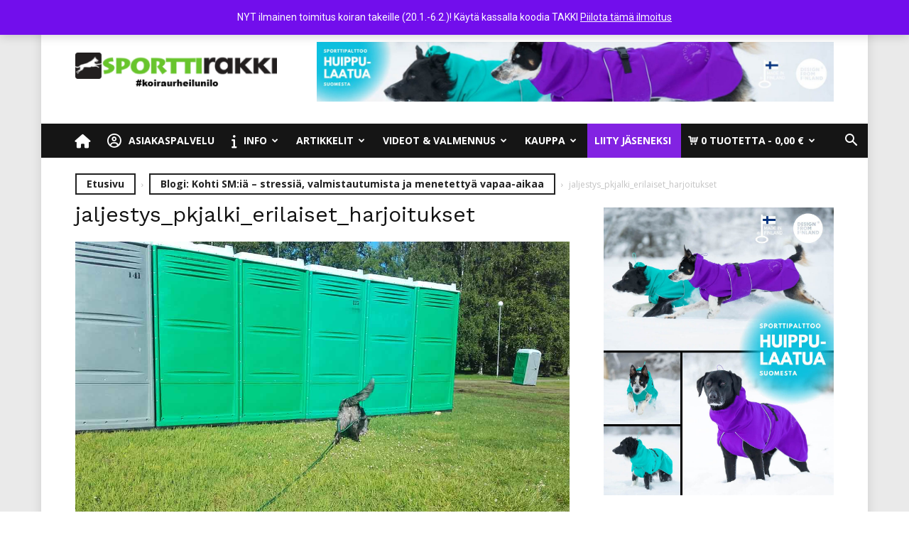

--- FILE ---
content_type: text/html; charset=UTF-8
request_url: https://sporttirakki.fi/2017/07/24/kohti-smia-stressia-valmistautumista-ja-menetettya-vapaa-aikaa/jaljestys_pkjalki_erilaiset_harjoitukset/
body_size: 42561
content:
<!doctype html >
<!--[if IE 8]>    <html class="ie8" lang="en"> <![endif]-->
<!--[if IE 9]>    <html class="ie9" lang="en"> <![endif]-->
<!--[if gt IE 8]><!--> <html lang="fi"> <!--<![endif]-->
<head>
    <title>jaljestys_pkjalki_erilaiset_harjoitukset - SporttiRakki</title>
    <meta charset="UTF-8" />
    <meta name="viewport" content="width=device-width, initial-scale=1.0">
    <link rel="pingback" href="https://sporttirakki.fi/xmlrpc.php" />
    <meta name='robots' content='index, follow, max-image-preview:large, max-snippet:-1, max-video-preview:-1' />
	<style>img:is([sizes="auto" i], [sizes^="auto," i]) { contain-intrinsic-size: 3000px 1500px }</style>
	
<!-- Google Tag Manager for WordPress by gtm4wp.com -->
<script data-cfasync="false" data-pagespeed-no-defer data-cookieconsent="ignore">
	var gtm4wp_datalayer_name = "dataLayer";
	var dataLayer = dataLayer || [];
	const gtm4wp_use_sku_instead = 0;
	const gtm4wp_currency = 'EUR';
	const gtm4wp_product_per_impression = 6;
	const gtm4wp_clear_ecommerce = false;
	const gtm4wp_datalayer_max_timeout = 2000;
</script>
<!-- End Google Tag Manager for WordPress by gtm4wp.com --><link rel="icon" type="image/png" href="https://sporttirakki.fi/wp-content/uploads/2017/03/sporttirakki_logo_pic_w600-300x300.png"><link rel="apple-touch-icon" sizes="152x152" href="https://sporttirakki.fi/wp-content/uploads/2017/03/sporttirakki_logo_text_n_pic_w600-1-224x300.png"/>
	<!-- This site is optimized with the Yoast SEO plugin v26.8 - https://yoast.com/product/yoast-seo-wordpress/ -->
	<link rel="canonical" href="https://sporttirakki.fi/2017/07/24/kohti-smia-stressia-valmistautumista-ja-menetettya-vapaa-aikaa/jaljestys_pkjalki_erilaiset_harjoitukset/" />
	<meta property="og:locale" content="fi_FI" />
	<meta property="og:type" content="article" />
	<meta property="og:title" content="jaljestys_pkjalki_erilaiset_harjoitukset - SporttiRakki" />
	<meta property="og:description" content="Jäljestystä festarialueella" />
	<meta property="og:url" content="https://sporttirakki.fi/2017/07/24/kohti-smia-stressia-valmistautumista-ja-menetettya-vapaa-aikaa/jaljestys_pkjalki_erilaiset_harjoitukset/" />
	<meta property="og:site_name" content="SporttiRakki" />
	<meta property="article:publisher" content="https://www.facebook.com/sporttirakki/" />
	<meta property="article:modified_time" content="2017-07-24T15:45:36+00:00" />
	<meta property="og:image" content="https://sporttirakki.fi/2017/07/24/kohti-smia-stressia-valmistautumista-ja-menetettya-vapaa-aikaa/jaljestys_pkjalki_erilaiset_harjoitukset" />
	<meta property="og:image:width" content="1200" />
	<meta property="og:image:height" content="900" />
	<meta property="og:image:type" content="image/jpeg" />
	<meta name="twitter:card" content="summary_large_image" />
	<script type="application/ld+json" class="yoast-schema-graph">{"@context":"https://schema.org","@graph":[{"@type":"WebPage","@id":"https://sporttirakki.fi/2017/07/24/kohti-smia-stressia-valmistautumista-ja-menetettya-vapaa-aikaa/jaljestys_pkjalki_erilaiset_harjoitukset/","url":"https://sporttirakki.fi/2017/07/24/kohti-smia-stressia-valmistautumista-ja-menetettya-vapaa-aikaa/jaljestys_pkjalki_erilaiset_harjoitukset/","name":"jaljestys_pkjalki_erilaiset_harjoitukset - SporttiRakki","isPartOf":{"@id":"https://sporttirakki.fi/#website"},"primaryImageOfPage":{"@id":"https://sporttirakki.fi/2017/07/24/kohti-smia-stressia-valmistautumista-ja-menetettya-vapaa-aikaa/jaljestys_pkjalki_erilaiset_harjoitukset/#primaryimage"},"image":{"@id":"https://sporttirakki.fi/2017/07/24/kohti-smia-stressia-valmistautumista-ja-menetettya-vapaa-aikaa/jaljestys_pkjalki_erilaiset_harjoitukset/#primaryimage"},"thumbnailUrl":"https://sporttirakki.fi/wp-content/uploads/2017/07/jaljestys_pkjalki_erilaiset_harjoitukset.jpg","datePublished":"2017-07-24T15:45:23+00:00","dateModified":"2017-07-24T15:45:36+00:00","breadcrumb":{"@id":"https://sporttirakki.fi/2017/07/24/kohti-smia-stressia-valmistautumista-ja-menetettya-vapaa-aikaa/jaljestys_pkjalki_erilaiset_harjoitukset/#breadcrumb"},"inLanguage":"fi","potentialAction":[{"@type":"ReadAction","target":["https://sporttirakki.fi/2017/07/24/kohti-smia-stressia-valmistautumista-ja-menetettya-vapaa-aikaa/jaljestys_pkjalki_erilaiset_harjoitukset/"]}]},{"@type":"ImageObject","inLanguage":"fi","@id":"https://sporttirakki.fi/2017/07/24/kohti-smia-stressia-valmistautumista-ja-menetettya-vapaa-aikaa/jaljestys_pkjalki_erilaiset_harjoitukset/#primaryimage","url":"https://sporttirakki.fi/wp-content/uploads/2017/07/jaljestys_pkjalki_erilaiset_harjoitukset.jpg","contentUrl":"https://sporttirakki.fi/wp-content/uploads/2017/07/jaljestys_pkjalki_erilaiset_harjoitukset.jpg","width":1200,"height":900},{"@type":"BreadcrumbList","@id":"https://sporttirakki.fi/2017/07/24/kohti-smia-stressia-valmistautumista-ja-menetettya-vapaa-aikaa/jaljestys_pkjalki_erilaiset_harjoitukset/#breadcrumb","itemListElement":[{"@type":"ListItem","position":1,"name":"Home","item":"https://sporttirakki.fi/"},{"@type":"ListItem","position":2,"name":"Blogi: Kohti SM:iä &#8211; stressiä, valmistautumista ja menetettyä vapaa-aikaa","item":"https://sporttirakki.fi/2017/07/24/kohti-smia-stressia-valmistautumista-ja-menetettya-vapaa-aikaa/"},{"@type":"ListItem","position":3,"name":"jaljestys_pkjalki_erilaiset_harjoitukset"}]},{"@type":"WebSite","@id":"https://sporttirakki.fi/#website","url":"https://sporttirakki.fi/","name":"SporttiRakki","description":"Koiraurheilu, asiantunteva valmennus- ja harrastusyhteisö","publisher":{"@id":"https://sporttirakki.fi/#organization"},"potentialAction":[{"@type":"SearchAction","target":{"@type":"EntryPoint","urlTemplate":"https://sporttirakki.fi/?s={search_term_string}"},"query-input":{"@type":"PropertyValueSpecification","valueRequired":true,"valueName":"search_term_string"}}],"inLanguage":"fi"},{"@type":"Organization","@id":"https://sporttirakki.fi/#organization","name":"Dogomo Oy","url":"https://sporttirakki.fi/","logo":{"@type":"ImageObject","inLanguage":"fi","@id":"https://sporttirakki.fi/#/schema/logo/image/","url":"https://sporttirakki.fi/wp-content/uploads/2017/04/sporttirakki_iso_logo.png","contentUrl":"https://sporttirakki.fi/wp-content/uploads/2017/04/sporttirakki_iso_logo.png","width":1385,"height":180,"caption":"Dogomo Oy"},"image":{"@id":"https://sporttirakki.fi/#/schema/logo/image/"},"sameAs":["https://www.facebook.com/sporttirakki/","https://www.instagram.com/sporttirakki/"]}]}</script>
	<!-- / Yoast SEO plugin. -->


<link rel='dns-prefetch' href='//client.crisp.chat' />
<link rel='dns-prefetch' href='//capi-automation.s3.us-east-2.amazonaws.com' />
<link rel='dns-prefetch' href='//fonts.googleapis.com' />
<link rel="alternate" type="application/rss+xml" title="SporttiRakki &raquo; syöte" href="https://sporttirakki.fi/feed/" />
<link rel="alternate" type="application/rss+xml" title="SporttiRakki &raquo; kommenttien syöte" href="https://sporttirakki.fi/comments/feed/" />
<link rel="alternate" type="text/calendar" title="SporttiRakki &raquo; iCal-syöte" href="https://sporttirakki.fi/tapahtumat/?ical=1" />
<link rel="alternate" type="application/rss+xml" title="SporttiRakki &raquo; jaljestys_pkjalki_erilaiset_harjoitukset kommenttien syöte" href="https://sporttirakki.fi/2017/07/24/kohti-smia-stressia-valmistautumista-ja-menetettya-vapaa-aikaa/jaljestys_pkjalki_erilaiset_harjoitukset/feed/" />
<script type="text/javascript">
/* <![CDATA[ */
window._wpemojiSettings = {"baseUrl":"https:\/\/s.w.org\/images\/core\/emoji\/16.0.1\/72x72\/","ext":".png","svgUrl":"https:\/\/s.w.org\/images\/core\/emoji\/16.0.1\/svg\/","svgExt":".svg","source":{"concatemoji":"https:\/\/sporttirakki.fi\/wp-includes\/js\/wp-emoji-release.min.js"}};
/*! This file is auto-generated */
!function(s,n){var o,i,e;function c(e){try{var t={supportTests:e,timestamp:(new Date).valueOf()};sessionStorage.setItem(o,JSON.stringify(t))}catch(e){}}function p(e,t,n){e.clearRect(0,0,e.canvas.width,e.canvas.height),e.fillText(t,0,0);var t=new Uint32Array(e.getImageData(0,0,e.canvas.width,e.canvas.height).data),a=(e.clearRect(0,0,e.canvas.width,e.canvas.height),e.fillText(n,0,0),new Uint32Array(e.getImageData(0,0,e.canvas.width,e.canvas.height).data));return t.every(function(e,t){return e===a[t]})}function u(e,t){e.clearRect(0,0,e.canvas.width,e.canvas.height),e.fillText(t,0,0);for(var n=e.getImageData(16,16,1,1),a=0;a<n.data.length;a++)if(0!==n.data[a])return!1;return!0}function f(e,t,n,a){switch(t){case"flag":return n(e,"\ud83c\udff3\ufe0f\u200d\u26a7\ufe0f","\ud83c\udff3\ufe0f\u200b\u26a7\ufe0f")?!1:!n(e,"\ud83c\udde8\ud83c\uddf6","\ud83c\udde8\u200b\ud83c\uddf6")&&!n(e,"\ud83c\udff4\udb40\udc67\udb40\udc62\udb40\udc65\udb40\udc6e\udb40\udc67\udb40\udc7f","\ud83c\udff4\u200b\udb40\udc67\u200b\udb40\udc62\u200b\udb40\udc65\u200b\udb40\udc6e\u200b\udb40\udc67\u200b\udb40\udc7f");case"emoji":return!a(e,"\ud83e\udedf")}return!1}function g(e,t,n,a){var r="undefined"!=typeof WorkerGlobalScope&&self instanceof WorkerGlobalScope?new OffscreenCanvas(300,150):s.createElement("canvas"),o=r.getContext("2d",{willReadFrequently:!0}),i=(o.textBaseline="top",o.font="600 32px Arial",{});return e.forEach(function(e){i[e]=t(o,e,n,a)}),i}function t(e){var t=s.createElement("script");t.src=e,t.defer=!0,s.head.appendChild(t)}"undefined"!=typeof Promise&&(o="wpEmojiSettingsSupports",i=["flag","emoji"],n.supports={everything:!0,everythingExceptFlag:!0},e=new Promise(function(e){s.addEventListener("DOMContentLoaded",e,{once:!0})}),new Promise(function(t){var n=function(){try{var e=JSON.parse(sessionStorage.getItem(o));if("object"==typeof e&&"number"==typeof e.timestamp&&(new Date).valueOf()<e.timestamp+604800&&"object"==typeof e.supportTests)return e.supportTests}catch(e){}return null}();if(!n){if("undefined"!=typeof Worker&&"undefined"!=typeof OffscreenCanvas&&"undefined"!=typeof URL&&URL.createObjectURL&&"undefined"!=typeof Blob)try{var e="postMessage("+g.toString()+"("+[JSON.stringify(i),f.toString(),p.toString(),u.toString()].join(",")+"));",a=new Blob([e],{type:"text/javascript"}),r=new Worker(URL.createObjectURL(a),{name:"wpTestEmojiSupports"});return void(r.onmessage=function(e){c(n=e.data),r.terminate(),t(n)})}catch(e){}c(n=g(i,f,p,u))}t(n)}).then(function(e){for(var t in e)n.supports[t]=e[t],n.supports.everything=n.supports.everything&&n.supports[t],"flag"!==t&&(n.supports.everythingExceptFlag=n.supports.everythingExceptFlag&&n.supports[t]);n.supports.everythingExceptFlag=n.supports.everythingExceptFlag&&!n.supports.flag,n.DOMReady=!1,n.readyCallback=function(){n.DOMReady=!0}}).then(function(){return e}).then(function(){var e;n.supports.everything||(n.readyCallback(),(e=n.source||{}).concatemoji?t(e.concatemoji):e.wpemoji&&e.twemoji&&(t(e.twemoji),t(e.wpemoji)))}))}((window,document),window._wpemojiSettings);
/* ]]> */
</script>

<link rel='stylesheet' id='woo-carrier-agents-blocks-style-css' href='https://sporttirakki.fi/wp-content/plugins/woo-carrier-agents/assets/css/woo-carrier-agents.css' type='text/css' media='all' />
<link rel='stylesheet' id='sbi_styles-css' href='https://sporttirakki.fi/wp-content/plugins/instagram-feed-pro/css/sbi-styles.min.css' type='text/css' media='all' />
<style id='wp-emoji-styles-inline-css' type='text/css'>

	img.wp-smiley, img.emoji {
		display: inline !important;
		border: none !important;
		box-shadow: none !important;
		height: 1em !important;
		width: 1em !important;
		margin: 0 0.07em !important;
		vertical-align: -0.1em !important;
		background: none !important;
		padding: 0 !important;
	}
</style>
<style id='classic-theme-styles-inline-css' type='text/css'>
/*! This file is auto-generated */
.wp-block-button__link{color:#fff;background-color:#32373c;border-radius:9999px;box-shadow:none;text-decoration:none;padding:calc(.667em + 2px) calc(1.333em + 2px);font-size:1.125em}.wp-block-file__button{background:#32373c;color:#fff;text-decoration:none}
</style>
<style id='bp-login-form-style-inline-css' type='text/css'>
.widget_bp_core_login_widget .bp-login-widget-user-avatar{float:left}.widget_bp_core_login_widget .bp-login-widget-user-links{margin-left:70px}#bp-login-widget-form label{display:block;font-weight:600;margin:15px 0 5px;width:auto}#bp-login-widget-form input[type=password],#bp-login-widget-form input[type=text]{background-color:#fafafa;border:1px solid #d6d6d6;border-radius:0;font:inherit;font-size:100%;padding:.5em;width:100%}#bp-login-widget-form .bp-login-widget-register-link,#bp-login-widget-form .login-submit{display:inline;width:-moz-fit-content;width:fit-content}#bp-login-widget-form .bp-login-widget-register-link{margin-left:1em}#bp-login-widget-form .bp-login-widget-register-link a{filter:invert(1)}#bp-login-widget-form .bp-login-widget-pwd-link{font-size:80%}

</style>
<style id='bp-member-style-inline-css' type='text/css'>
[data-type="bp/member"] input.components-placeholder__input{border:1px solid #757575;border-radius:2px;flex:1 1 auto;padding:6px 8px}.bp-block-member{position:relative}.bp-block-member .member-content{display:flex}.bp-block-member .user-nicename{display:block}.bp-block-member .user-nicename a{border:none;color:currentColor;text-decoration:none}.bp-block-member .bp-profile-button{width:100%}.bp-block-member .bp-profile-button a.button{bottom:10px;display:inline-block;margin:18px 0 0;position:absolute;right:0}.bp-block-member.has-cover .item-header-avatar,.bp-block-member.has-cover .member-content,.bp-block-member.has-cover .member-description{z-index:2}.bp-block-member.has-cover .member-content,.bp-block-member.has-cover .member-description{padding-top:75px}.bp-block-member.has-cover .bp-member-cover-image{background-color:#c5c5c5;background-position:top;background-repeat:no-repeat;background-size:cover;border:0;display:block;height:150px;left:0;margin:0;padding:0;position:absolute;top:0;width:100%;z-index:1}.bp-block-member img.avatar{height:auto;width:auto}.bp-block-member.avatar-none .item-header-avatar{display:none}.bp-block-member.avatar-none.has-cover{min-height:200px}.bp-block-member.avatar-full{min-height:150px}.bp-block-member.avatar-full .item-header-avatar{width:180px}.bp-block-member.avatar-thumb .member-content{align-items:center;min-height:50px}.bp-block-member.avatar-thumb .item-header-avatar{width:70px}.bp-block-member.avatar-full.has-cover{min-height:300px}.bp-block-member.avatar-full.has-cover .item-header-avatar{width:200px}.bp-block-member.avatar-full.has-cover img.avatar{background:#fffc;border:2px solid #fff;margin-left:20px}.bp-block-member.avatar-thumb.has-cover .item-header-avatar{padding-top:75px}.entry .entry-content .bp-block-member .user-nicename a{border:none;color:currentColor;text-decoration:none}

</style>
<style id='bp-members-style-inline-css' type='text/css'>
[data-type="bp/members"] .components-placeholder.is-appender{min-height:0}[data-type="bp/members"] .components-placeholder.is-appender .components-placeholder__label:empty{display:none}[data-type="bp/members"] .components-placeholder input.components-placeholder__input{border:1px solid #757575;border-radius:2px;flex:1 1 auto;padding:6px 8px}[data-type="bp/members"].avatar-none .member-description{width:calc(100% - 44px)}[data-type="bp/members"].avatar-full .member-description{width:calc(100% - 224px)}[data-type="bp/members"].avatar-thumb .member-description{width:calc(100% - 114px)}[data-type="bp/members"] .member-content{position:relative}[data-type="bp/members"] .member-content .is-right{position:absolute;right:2px;top:2px}[data-type="bp/members"] .columns-2 .member-content .member-description,[data-type="bp/members"] .columns-3 .member-content .member-description,[data-type="bp/members"] .columns-4 .member-content .member-description{padding-left:44px;width:calc(100% - 44px)}[data-type="bp/members"] .columns-3 .is-right{right:-10px}[data-type="bp/members"] .columns-4 .is-right{right:-50px}.bp-block-members.is-grid{display:flex;flex-wrap:wrap;padding:0}.bp-block-members.is-grid .member-content{margin:0 1.25em 1.25em 0;width:100%}@media(min-width:600px){.bp-block-members.columns-2 .member-content{width:calc(50% - .625em)}.bp-block-members.columns-2 .member-content:nth-child(2n){margin-right:0}.bp-block-members.columns-3 .member-content{width:calc(33.33333% - .83333em)}.bp-block-members.columns-3 .member-content:nth-child(3n){margin-right:0}.bp-block-members.columns-4 .member-content{width:calc(25% - .9375em)}.bp-block-members.columns-4 .member-content:nth-child(4n){margin-right:0}}.bp-block-members .member-content{display:flex;flex-direction:column;padding-bottom:1em;text-align:center}.bp-block-members .member-content .item-header-avatar,.bp-block-members .member-content .member-description{width:100%}.bp-block-members .member-content .item-header-avatar{margin:0 auto}.bp-block-members .member-content .item-header-avatar img.avatar{display:inline-block}@media(min-width:600px){.bp-block-members .member-content{flex-direction:row;text-align:left}.bp-block-members .member-content .item-header-avatar,.bp-block-members .member-content .member-description{width:auto}.bp-block-members .member-content .item-header-avatar{margin:0}}.bp-block-members .member-content .user-nicename{display:block}.bp-block-members .member-content .user-nicename a{border:none;color:currentColor;text-decoration:none}.bp-block-members .member-content time{color:#767676;display:block;font-size:80%}.bp-block-members.avatar-none .item-header-avatar{display:none}.bp-block-members.avatar-full{min-height:190px}.bp-block-members.avatar-full .item-header-avatar{width:180px}.bp-block-members.avatar-thumb .member-content{min-height:80px}.bp-block-members.avatar-thumb .item-header-avatar{width:70px}.bp-block-members.columns-2 .member-content,.bp-block-members.columns-3 .member-content,.bp-block-members.columns-4 .member-content{display:block;text-align:center}.bp-block-members.columns-2 .member-content .item-header-avatar,.bp-block-members.columns-3 .member-content .item-header-avatar,.bp-block-members.columns-4 .member-content .item-header-avatar{margin:0 auto}.bp-block-members img.avatar{height:auto;max-width:-moz-fit-content;max-width:fit-content;width:auto}.bp-block-members .member-content.has-activity{align-items:center}.bp-block-members .member-content.has-activity .item-header-avatar{padding-right:1em}.bp-block-members .member-content.has-activity .wp-block-quote{margin-bottom:0;text-align:left}.bp-block-members .member-content.has-activity .wp-block-quote cite a,.entry .entry-content .bp-block-members .user-nicename a{border:none;color:currentColor;text-decoration:none}

</style>
<style id='bp-dynamic-members-style-inline-css' type='text/css'>
.bp-dynamic-block-container .item-options{font-size:.5em;margin:0 0 1em;padding:1em 0}.bp-dynamic-block-container .item-options a.selected{font-weight:600}.bp-dynamic-block-container ul.item-list{list-style:none;margin:1em 0;padding-left:0}.bp-dynamic-block-container ul.item-list li{margin-bottom:1em}.bp-dynamic-block-container ul.item-list li:after,.bp-dynamic-block-container ul.item-list li:before{content:" ";display:table}.bp-dynamic-block-container ul.item-list li:after{clear:both}.bp-dynamic-block-container ul.item-list li .item-avatar{float:left;width:60px}.bp-dynamic-block-container ul.item-list li .item{margin-left:70px}

</style>
<style id='bp-online-members-style-inline-css' type='text/css'>
.widget_bp_core_whos_online_widget .avatar-block,[data-type="bp/online-members"] .avatar-block{display:flex;flex-flow:row wrap}.widget_bp_core_whos_online_widget .avatar-block img,[data-type="bp/online-members"] .avatar-block img{margin:.5em}

</style>
<style id='bp-active-members-style-inline-css' type='text/css'>
.widget_bp_core_recently_active_widget .avatar-block,[data-type="bp/active-members"] .avatar-block{display:flex;flex-flow:row wrap}.widget_bp_core_recently_active_widget .avatar-block img,[data-type="bp/active-members"] .avatar-block img{margin:.5em}

</style>
<style id='bp-latest-activities-style-inline-css' type='text/css'>
.bp-latest-activities .components-flex.components-select-control select[multiple]{height:auto;padding:0 8px}.bp-latest-activities .components-flex.components-select-control select[multiple]+.components-input-control__suffix svg{display:none}.bp-latest-activities-block a,.entry .entry-content .bp-latest-activities-block a{border:none;text-decoration:none}.bp-latest-activities-block .activity-list.item-list blockquote{border:none;padding:0}.bp-latest-activities-block .activity-list.item-list blockquote .activity-item:not(.mini){box-shadow:1px 0 4px #00000026;padding:0 1em;position:relative}.bp-latest-activities-block .activity-list.item-list blockquote .activity-item:not(.mini):after,.bp-latest-activities-block .activity-list.item-list blockquote .activity-item:not(.mini):before{border-color:#0000;border-style:solid;content:"";display:block;height:0;left:15px;position:absolute;width:0}.bp-latest-activities-block .activity-list.item-list blockquote .activity-item:not(.mini):before{border-top-color:#00000026;border-width:9px;bottom:-18px;left:14px}.bp-latest-activities-block .activity-list.item-list blockquote .activity-item:not(.mini):after{border-top-color:#fff;border-width:8px;bottom:-16px}.bp-latest-activities-block .activity-list.item-list blockquote .activity-item.mini .avatar{display:inline-block;height:20px;margin-right:2px;vertical-align:middle;width:20px}.bp-latest-activities-block .activity-list.item-list footer{align-items:center;display:flex}.bp-latest-activities-block .activity-list.item-list footer img.avatar{border:none;display:inline-block;margin-right:.5em}.bp-latest-activities-block .activity-list.item-list footer .activity-time-since{font-size:90%}.bp-latest-activities-block .widget-error{border-left:4px solid #0b80a4;box-shadow:1px 0 4px #00000026}.bp-latest-activities-block .widget-error p{padding:0 1em}

</style>
<style id='bp-friends-style-inline-css' type='text/css'>
.bp-dynamic-block-container .item-options{font-size:.5em;margin:0 0 1em;padding:1em 0}.bp-dynamic-block-container .item-options a.selected{font-weight:600}.bp-dynamic-block-container ul.item-list{list-style:none;margin:1em 0;padding-left:0}.bp-dynamic-block-container ul.item-list li{margin-bottom:1em}.bp-dynamic-block-container ul.item-list li:after,.bp-dynamic-block-container ul.item-list li:before{content:" ";display:table}.bp-dynamic-block-container ul.item-list li:after{clear:both}.bp-dynamic-block-container ul.item-list li .item-avatar{float:left;width:60px}.bp-dynamic-block-container ul.item-list li .item{margin-left:70px}

</style>
<style id='bp-group-style-inline-css' type='text/css'>
[data-type="bp/group"] input.components-placeholder__input{border:1px solid #757575;border-radius:2px;flex:1 1 auto;padding:6px 8px}.bp-block-group{position:relative}.bp-block-group .group-content{display:flex}.bp-block-group .group-description{width:100%}.bp-block-group .group-description-content{margin-bottom:18px;width:100%}.bp-block-group .bp-profile-button{overflow:hidden;width:100%}.bp-block-group .bp-profile-button a.button{margin:18px 0 0}.bp-block-group.has-cover .group-content,.bp-block-group.has-cover .group-description,.bp-block-group.has-cover .item-header-avatar{z-index:2}.bp-block-group.has-cover .group-content,.bp-block-group.has-cover .group-description{padding-top:75px}.bp-block-group.has-cover .bp-group-cover-image{background-color:#c5c5c5;background-position:top;background-repeat:no-repeat;background-size:cover;border:0;display:block;height:150px;left:0;margin:0;padding:0;position:absolute;top:0;width:100%;z-index:1}.bp-block-group img.avatar{height:auto;width:auto}.bp-block-group.avatar-none .item-header-avatar{display:none}.bp-block-group.avatar-full{min-height:150px}.bp-block-group.avatar-full .item-header-avatar{width:180px}.bp-block-group.avatar-full .group-description{padding-left:35px}.bp-block-group.avatar-thumb .item-header-avatar{width:70px}.bp-block-group.avatar-thumb .item-header-avatar img.avatar{margin-top:15px}.bp-block-group.avatar-none.has-cover{min-height:200px}.bp-block-group.avatar-none.has-cover .item-header-avatar{padding-top:75px}.bp-block-group.avatar-full.has-cover{min-height:300px}.bp-block-group.avatar-full.has-cover .item-header-avatar{width:200px}.bp-block-group.avatar-full.has-cover img.avatar{background:#fffc;border:2px solid #fff;margin-left:20px}.bp-block-group.avatar-thumb:not(.has-description) .group-content{align-items:center;min-height:50px}.bp-block-group.avatar-thumb.has-cover .item-header-avatar{padding-top:75px}.bp-block-group.has-description .bp-profile-button a.button{display:block;float:right}

</style>
<style id='bp-groups-style-inline-css' type='text/css'>
[data-type="bp/groups"] .components-placeholder.is-appender{min-height:0}[data-type="bp/groups"] .components-placeholder.is-appender .components-placeholder__label:empty{display:none}[data-type="bp/groups"] .components-placeholder input.components-placeholder__input{border:1px solid #757575;border-radius:2px;flex:1 1 auto;padding:6px 8px}[data-type="bp/groups"].avatar-none .group-description{width:calc(100% - 44px)}[data-type="bp/groups"].avatar-full .group-description{width:calc(100% - 224px)}[data-type="bp/groups"].avatar-thumb .group-description{width:calc(100% - 114px)}[data-type="bp/groups"] .group-content{position:relative}[data-type="bp/groups"] .group-content .is-right{position:absolute;right:2px;top:2px}[data-type="bp/groups"] .columns-2 .group-content .group-description,[data-type="bp/groups"] .columns-3 .group-content .group-description,[data-type="bp/groups"] .columns-4 .group-content .group-description{padding-left:44px;width:calc(100% - 44px)}[data-type="bp/groups"] .columns-3 .is-right{right:-10px}[data-type="bp/groups"] .columns-4 .is-right{right:-50px}.bp-block-groups.is-grid{display:flex;flex-wrap:wrap;padding:0}.bp-block-groups.is-grid .group-content{margin:0 1.25em 1.25em 0;width:100%}@media(min-width:600px){.bp-block-groups.columns-2 .group-content{width:calc(50% - .625em)}.bp-block-groups.columns-2 .group-content:nth-child(2n){margin-right:0}.bp-block-groups.columns-3 .group-content{width:calc(33.33333% - .83333em)}.bp-block-groups.columns-3 .group-content:nth-child(3n){margin-right:0}.bp-block-groups.columns-4 .group-content{width:calc(25% - .9375em)}.bp-block-groups.columns-4 .group-content:nth-child(4n){margin-right:0}}.bp-block-groups .group-content{display:flex;flex-direction:column;padding-bottom:1em;text-align:center}.bp-block-groups .group-content .group-description,.bp-block-groups .group-content .item-header-avatar{width:100%}.bp-block-groups .group-content .item-header-avatar{margin:0 auto}.bp-block-groups .group-content .item-header-avatar img.avatar{display:inline-block}@media(min-width:600px){.bp-block-groups .group-content{flex-direction:row;text-align:left}.bp-block-groups .group-content .group-description,.bp-block-groups .group-content .item-header-avatar{width:auto}.bp-block-groups .group-content .item-header-avatar{margin:0}}.bp-block-groups .group-content time{color:#767676;display:block;font-size:80%}.bp-block-groups.avatar-none .item-header-avatar{display:none}.bp-block-groups.avatar-full{min-height:190px}.bp-block-groups.avatar-full .item-header-avatar{width:180px}.bp-block-groups.avatar-thumb .group-content{min-height:80px}.bp-block-groups.avatar-thumb .item-header-avatar{width:70px}.bp-block-groups.columns-2 .group-content,.bp-block-groups.columns-3 .group-content,.bp-block-groups.columns-4 .group-content{display:block;text-align:center}.bp-block-groups.columns-2 .group-content .item-header-avatar,.bp-block-groups.columns-3 .group-content .item-header-avatar,.bp-block-groups.columns-4 .group-content .item-header-avatar{margin:0 auto}.bp-block-groups img.avatar{height:auto;max-width:-moz-fit-content;max-width:fit-content;width:auto}.bp-block-groups .member-content.has-description{align-items:center}.bp-block-groups .member-content.has-description .item-header-avatar{padding-right:1em}.bp-block-groups .member-content.has-description .group-description-content{margin-bottom:0;text-align:left}

</style>
<style id='bp-dynamic-groups-style-inline-css' type='text/css'>
.bp-dynamic-block-container .item-options{font-size:.5em;margin:0 0 1em;padding:1em 0}.bp-dynamic-block-container .item-options a.selected{font-weight:600}.bp-dynamic-block-container ul.item-list{list-style:none;margin:1em 0;padding-left:0}.bp-dynamic-block-container ul.item-list li{margin-bottom:1em}.bp-dynamic-block-container ul.item-list li:after,.bp-dynamic-block-container ul.item-list li:before{content:" ";display:table}.bp-dynamic-block-container ul.item-list li:after{clear:both}.bp-dynamic-block-container ul.item-list li .item-avatar{float:left;width:60px}.bp-dynamic-block-container ul.item-list li .item{margin-left:70px}

</style>
<style id='bp-sitewide-notices-style-inline-css' type='text/css'>
.bp-sitewide-notice-block .bp-screen-reader-text,[data-type="bp/sitewide-notices"] .bp-screen-reader-text{border:0;clip:rect(0 0 0 0);height:1px;margin:-1px;overflow:hidden;padding:0;position:absolute;width:1px;word-wrap:normal!important}.bp-sitewide-notice-block [data-bp-tooltip]:after,[data-type="bp/sitewide-notices"] [data-bp-tooltip]:after{background-color:#fff;border:1px solid #737373;border-radius:1px;box-shadow:4px 4px 8px #0003;color:#333;content:attr(data-bp-tooltip);display:none;font-family:Helvetica Neue,Helvetica,Arial,san-serif;font-size:12px;font-weight:400;letter-spacing:normal;line-height:1.25;max-width:200px;opacity:0;padding:5px 8px;pointer-events:none;position:absolute;text-shadow:none;text-transform:none;transform:translateZ(0);transition:all 1.5s ease;visibility:hidden;white-space:nowrap;word-wrap:break-word;z-index:100000}.bp-sitewide-notice-block .bp-tooltip:after,[data-type="bp/sitewide-notices"] .bp-tooltip:after{left:50%;margin-top:7px;top:110%;transform:translate(-50%)}.bp-sitewide-notice-block{border-left:4px solid #ff853c;padding-left:1em;position:relative}.bp-sitewide-notice-block h2:before{background:none;border:none}.bp-sitewide-notice-block .dismiss-notice{background-color:#0000;border:1px solid #ff853c;color:#ff853c;display:block;padding:.2em .5em;position:absolute;right:.5em;top:.5em;width:-moz-fit-content;width:fit-content}.bp-sitewide-notice-block .dismiss-notice:hover{background-color:#ff853c;color:#fff}

</style>
<link rel='stylesheet' id='wc-memberships-blocks-css' href='https://sporttirakki.fi/wp-content/plugins/woocommerce-memberships/assets/css/blocks/wc-memberships-blocks.min.css' type='text/css' media='all' />
<style id='global-styles-inline-css' type='text/css'>
:root{--wp--preset--aspect-ratio--square: 1;--wp--preset--aspect-ratio--4-3: 4/3;--wp--preset--aspect-ratio--3-4: 3/4;--wp--preset--aspect-ratio--3-2: 3/2;--wp--preset--aspect-ratio--2-3: 2/3;--wp--preset--aspect-ratio--16-9: 16/9;--wp--preset--aspect-ratio--9-16: 9/16;--wp--preset--color--black: #000000;--wp--preset--color--cyan-bluish-gray: #abb8c3;--wp--preset--color--white: #ffffff;--wp--preset--color--pale-pink: #f78da7;--wp--preset--color--vivid-red: #cf2e2e;--wp--preset--color--luminous-vivid-orange: #ff6900;--wp--preset--color--luminous-vivid-amber: #fcb900;--wp--preset--color--light-green-cyan: #7bdcb5;--wp--preset--color--vivid-green-cyan: #00d084;--wp--preset--color--pale-cyan-blue: #8ed1fc;--wp--preset--color--vivid-cyan-blue: #0693e3;--wp--preset--color--vivid-purple: #9b51e0;--wp--preset--gradient--vivid-cyan-blue-to-vivid-purple: linear-gradient(135deg,rgba(6,147,227,1) 0%,rgb(155,81,224) 100%);--wp--preset--gradient--light-green-cyan-to-vivid-green-cyan: linear-gradient(135deg,rgb(122,220,180) 0%,rgb(0,208,130) 100%);--wp--preset--gradient--luminous-vivid-amber-to-luminous-vivid-orange: linear-gradient(135deg,rgba(252,185,0,1) 0%,rgba(255,105,0,1) 100%);--wp--preset--gradient--luminous-vivid-orange-to-vivid-red: linear-gradient(135deg,rgba(255,105,0,1) 0%,rgb(207,46,46) 100%);--wp--preset--gradient--very-light-gray-to-cyan-bluish-gray: linear-gradient(135deg,rgb(238,238,238) 0%,rgb(169,184,195) 100%);--wp--preset--gradient--cool-to-warm-spectrum: linear-gradient(135deg,rgb(74,234,220) 0%,rgb(151,120,209) 20%,rgb(207,42,186) 40%,rgb(238,44,130) 60%,rgb(251,105,98) 80%,rgb(254,248,76) 100%);--wp--preset--gradient--blush-light-purple: linear-gradient(135deg,rgb(255,206,236) 0%,rgb(152,150,240) 100%);--wp--preset--gradient--blush-bordeaux: linear-gradient(135deg,rgb(254,205,165) 0%,rgb(254,45,45) 50%,rgb(107,0,62) 100%);--wp--preset--gradient--luminous-dusk: linear-gradient(135deg,rgb(255,203,112) 0%,rgb(199,81,192) 50%,rgb(65,88,208) 100%);--wp--preset--gradient--pale-ocean: linear-gradient(135deg,rgb(255,245,203) 0%,rgb(182,227,212) 50%,rgb(51,167,181) 100%);--wp--preset--gradient--electric-grass: linear-gradient(135deg,rgb(202,248,128) 0%,rgb(113,206,126) 100%);--wp--preset--gradient--midnight: linear-gradient(135deg,rgb(2,3,129) 0%,rgb(40,116,252) 100%);--wp--preset--font-size--small: 11px;--wp--preset--font-size--medium: 20px;--wp--preset--font-size--large: 32px;--wp--preset--font-size--x-large: 42px;--wp--preset--font-size--regular: 15px;--wp--preset--font-size--larger: 50px;--wp--preset--spacing--20: 0.44rem;--wp--preset--spacing--30: 0.67rem;--wp--preset--spacing--40: 1rem;--wp--preset--spacing--50: 1.5rem;--wp--preset--spacing--60: 2.25rem;--wp--preset--spacing--70: 3.38rem;--wp--preset--spacing--80: 5.06rem;--wp--preset--shadow--natural: 6px 6px 9px rgba(0, 0, 0, 0.2);--wp--preset--shadow--deep: 12px 12px 50px rgba(0, 0, 0, 0.4);--wp--preset--shadow--sharp: 6px 6px 0px rgba(0, 0, 0, 0.2);--wp--preset--shadow--outlined: 6px 6px 0px -3px rgba(255, 255, 255, 1), 6px 6px rgba(0, 0, 0, 1);--wp--preset--shadow--crisp: 6px 6px 0px rgba(0, 0, 0, 1);}:where(.is-layout-flex){gap: 0.5em;}:where(.is-layout-grid){gap: 0.5em;}body .is-layout-flex{display: flex;}.is-layout-flex{flex-wrap: wrap;align-items: center;}.is-layout-flex > :is(*, div){margin: 0;}body .is-layout-grid{display: grid;}.is-layout-grid > :is(*, div){margin: 0;}:where(.wp-block-columns.is-layout-flex){gap: 2em;}:where(.wp-block-columns.is-layout-grid){gap: 2em;}:where(.wp-block-post-template.is-layout-flex){gap: 1.25em;}:where(.wp-block-post-template.is-layout-grid){gap: 1.25em;}.has-black-color{color: var(--wp--preset--color--black) !important;}.has-cyan-bluish-gray-color{color: var(--wp--preset--color--cyan-bluish-gray) !important;}.has-white-color{color: var(--wp--preset--color--white) !important;}.has-pale-pink-color{color: var(--wp--preset--color--pale-pink) !important;}.has-vivid-red-color{color: var(--wp--preset--color--vivid-red) !important;}.has-luminous-vivid-orange-color{color: var(--wp--preset--color--luminous-vivid-orange) !important;}.has-luminous-vivid-amber-color{color: var(--wp--preset--color--luminous-vivid-amber) !important;}.has-light-green-cyan-color{color: var(--wp--preset--color--light-green-cyan) !important;}.has-vivid-green-cyan-color{color: var(--wp--preset--color--vivid-green-cyan) !important;}.has-pale-cyan-blue-color{color: var(--wp--preset--color--pale-cyan-blue) !important;}.has-vivid-cyan-blue-color{color: var(--wp--preset--color--vivid-cyan-blue) !important;}.has-vivid-purple-color{color: var(--wp--preset--color--vivid-purple) !important;}.has-black-background-color{background-color: var(--wp--preset--color--black) !important;}.has-cyan-bluish-gray-background-color{background-color: var(--wp--preset--color--cyan-bluish-gray) !important;}.has-white-background-color{background-color: var(--wp--preset--color--white) !important;}.has-pale-pink-background-color{background-color: var(--wp--preset--color--pale-pink) !important;}.has-vivid-red-background-color{background-color: var(--wp--preset--color--vivid-red) !important;}.has-luminous-vivid-orange-background-color{background-color: var(--wp--preset--color--luminous-vivid-orange) !important;}.has-luminous-vivid-amber-background-color{background-color: var(--wp--preset--color--luminous-vivid-amber) !important;}.has-light-green-cyan-background-color{background-color: var(--wp--preset--color--light-green-cyan) !important;}.has-vivid-green-cyan-background-color{background-color: var(--wp--preset--color--vivid-green-cyan) !important;}.has-pale-cyan-blue-background-color{background-color: var(--wp--preset--color--pale-cyan-blue) !important;}.has-vivid-cyan-blue-background-color{background-color: var(--wp--preset--color--vivid-cyan-blue) !important;}.has-vivid-purple-background-color{background-color: var(--wp--preset--color--vivid-purple) !important;}.has-black-border-color{border-color: var(--wp--preset--color--black) !important;}.has-cyan-bluish-gray-border-color{border-color: var(--wp--preset--color--cyan-bluish-gray) !important;}.has-white-border-color{border-color: var(--wp--preset--color--white) !important;}.has-pale-pink-border-color{border-color: var(--wp--preset--color--pale-pink) !important;}.has-vivid-red-border-color{border-color: var(--wp--preset--color--vivid-red) !important;}.has-luminous-vivid-orange-border-color{border-color: var(--wp--preset--color--luminous-vivid-orange) !important;}.has-luminous-vivid-amber-border-color{border-color: var(--wp--preset--color--luminous-vivid-amber) !important;}.has-light-green-cyan-border-color{border-color: var(--wp--preset--color--light-green-cyan) !important;}.has-vivid-green-cyan-border-color{border-color: var(--wp--preset--color--vivid-green-cyan) !important;}.has-pale-cyan-blue-border-color{border-color: var(--wp--preset--color--pale-cyan-blue) !important;}.has-vivid-cyan-blue-border-color{border-color: var(--wp--preset--color--vivid-cyan-blue) !important;}.has-vivid-purple-border-color{border-color: var(--wp--preset--color--vivid-purple) !important;}.has-vivid-cyan-blue-to-vivid-purple-gradient-background{background: var(--wp--preset--gradient--vivid-cyan-blue-to-vivid-purple) !important;}.has-light-green-cyan-to-vivid-green-cyan-gradient-background{background: var(--wp--preset--gradient--light-green-cyan-to-vivid-green-cyan) !important;}.has-luminous-vivid-amber-to-luminous-vivid-orange-gradient-background{background: var(--wp--preset--gradient--luminous-vivid-amber-to-luminous-vivid-orange) !important;}.has-luminous-vivid-orange-to-vivid-red-gradient-background{background: var(--wp--preset--gradient--luminous-vivid-orange-to-vivid-red) !important;}.has-very-light-gray-to-cyan-bluish-gray-gradient-background{background: var(--wp--preset--gradient--very-light-gray-to-cyan-bluish-gray) !important;}.has-cool-to-warm-spectrum-gradient-background{background: var(--wp--preset--gradient--cool-to-warm-spectrum) !important;}.has-blush-light-purple-gradient-background{background: var(--wp--preset--gradient--blush-light-purple) !important;}.has-blush-bordeaux-gradient-background{background: var(--wp--preset--gradient--blush-bordeaux) !important;}.has-luminous-dusk-gradient-background{background: var(--wp--preset--gradient--luminous-dusk) !important;}.has-pale-ocean-gradient-background{background: var(--wp--preset--gradient--pale-ocean) !important;}.has-electric-grass-gradient-background{background: var(--wp--preset--gradient--electric-grass) !important;}.has-midnight-gradient-background{background: var(--wp--preset--gradient--midnight) !important;}.has-small-font-size{font-size: var(--wp--preset--font-size--small) !important;}.has-medium-font-size{font-size: var(--wp--preset--font-size--medium) !important;}.has-large-font-size{font-size: var(--wp--preset--font-size--large) !important;}.has-x-large-font-size{font-size: var(--wp--preset--font-size--x-large) !important;}
:where(.wp-block-post-template.is-layout-flex){gap: 1.25em;}:where(.wp-block-post-template.is-layout-grid){gap: 1.25em;}
:where(.wp-block-columns.is-layout-flex){gap: 2em;}:where(.wp-block-columns.is-layout-grid){gap: 2em;}
:root :where(.wp-block-pullquote){font-size: 1.5em;line-height: 1.6;}
</style>
<link rel='stylesheet' id='bbp-default-css' href='https://sporttirakki.fi/wp-content/plugins/bbpress/templates/default/css/bbpress.min.css' type='text/css' media='all' />
<link rel='stylesheet' id='pdfprnt_frontend-css' href='https://sporttirakki.fi/wp-content/plugins/pdf-print/css/frontend.css' type='text/css' media='all' />
<link rel='stylesheet' id='wpsm_test_b_bootstrap-front-css' href='https://sporttirakki.fi/wp-content/plugins/testimonial-builder/assets/css/bootstrap-front.css' type='text/css' media='all' />
<link rel='stylesheet' id='wpsm_test_b_style-1-css' href='https://sporttirakki.fi/wp-content/plugins/testimonial-builder/assets/css/style-1.css' type='text/css' media='all' />
<link rel='stylesheet' id='wpsm_test_b_style-2-css' href='https://sporttirakki.fi/wp-content/plugins/testimonial-builder/assets/css/style-2.css' type='text/css' media='all' />
<link rel='stylesheet' id='wpsm_test_b_owl_carousel_min_css-css' href='https://sporttirakki.fi/wp-content/plugins/testimonial-builder/assets/css/owl.carousel.min.css' type='text/css' media='all' />
<link rel='stylesheet' id='wc-paytrail-css-css' href='https://sporttirakki.fi/wp-content/plugins/wc-paytrail/assets/css/wc-paytrail.css' type='text/css' media='all' />
<link rel='stylesheet' id='woocommerce-layout-css' href='https://sporttirakki.fi/wp-content/plugins/woocommerce/assets/css/woocommerce-layout.css' type='text/css' media='all' />
<link rel='stylesheet' id='woocommerce-smallscreen-css' href='https://sporttirakki.fi/wp-content/plugins/woocommerce/assets/css/woocommerce-smallscreen.css' type='text/css' media='only screen and (max-width: 768px)' />
<link rel='stylesheet' id='woocommerce-general-css' href='https://sporttirakki.fi/wp-content/plugins/woocommerce/assets/css/woocommerce.css' type='text/css' media='all' />
<style id='woocommerce-inline-inline-css' type='text/css'>
.woocommerce form .form-row .required { visibility: visible; }
</style>
<link rel='stylesheet' id='wc-memberships-frontend-css' href='https://sporttirakki.fi/wp-content/plugins/woocommerce-memberships/assets/css/frontend/wc-memberships-frontend.min.css' type='text/css' media='all' />
<link rel='stylesheet' id='parent-style-css' href='https://sporttirakki.fi/wp-content/themes/Newspaper/style.css' type='text/css' media='all' />
<link rel='stylesheet' id='child-style-css' href='https://sporttirakki.fi/wp-content/themes/sporttirakki/style.css' type='text/css' media='all' />
<link rel='stylesheet' id='td-plugin-multi-purpose-css' href='https://sporttirakki.fi/wp-content/plugins/td-composer/td-multi-purpose/style.css' type='text/css' media='all' />
<link rel='stylesheet' id='google-fonts-style-css' href='https://fonts.googleapis.com/css?family=Work+Sans%3A400%7COpen+Sans%3A400%2C600%2C700%7CRoboto%3A400%2C600%2C700&#038;display=swap&#038;ver=12.7.1' type='text/css' media='all' />
<link rel='stylesheet' id='simple-favorites-css' href='https://sporttirakki.fi/wp-content/plugins/favorites/assets/css/favorites.css' type='text/css' media='all' />
<link rel='stylesheet' id='wpmenucart-icons-css' href='https://sporttirakki.fi/wp-content/plugins/wp-menu-cart-pro/assets/css/wpmenucart-icons-pro.css' type='text/css' media='all' />
<link rel='stylesheet' id='wpmenucart-fontawesome-css' href='https://sporttirakki.fi/wp-content/plugins/wp-menu-cart-pro/assets/css/wpmenucart-fontawesome.css' type='text/css' media='all' />
<link rel='stylesheet' id='wpmenucart-css' href='https://sporttirakki.fi/wp-content/plugins/wp-menu-cart-pro/assets/css/wpmenucart-main.css' type='text/css' media='all' />
<link rel='stylesheet' id='td-theme-css' href='https://sporttirakki.fi/wp-content/themes/sporttirakki/style.css' type='text/css' media='all' />
<style id='td-theme-inline-css' type='text/css'>@media (max-width:767px){.td-header-desktop-wrap{display:none}}@media (min-width:767px){.td-header-mobile-wrap{display:none}}</style>
<link rel='stylesheet' id='td-theme-bbpress-css' href='https://sporttirakki.fi/wp-content/themes/Newspaper/style-bbpress.css' type='text/css' media='all' />
<link rel='stylesheet' id='td-theme-woo-css' href='https://sporttirakki.fi/wp-content/themes/Newspaper/style-woocommerce.css' type='text/css' media='all' />
<link rel='stylesheet' id='td-theme-buddypress-css' href='https://sporttirakki.fi/wp-content/themes/Newspaper/style-buddypress.css' type='text/css' media='all' />
<link rel='stylesheet' id='js_composer_front-css' href='https://sporttirakki.fi/wp-content/plugins/js_composer/assets/css/js_composer.min.css' type='text/css' media='all' />
<link rel='stylesheet' id='td-legacy-framework-front-style-css' href='https://sporttirakki.fi/wp-content/plugins/td-composer/legacy/Newspaper/assets/css/td_legacy_main.css' type='text/css' media='all' />
<link rel='stylesheet' id='td-legacy-framework-woo-style-css' href='https://sporttirakki.fi/wp-content/plugins/td-composer/legacy/Newspaper/assets/css/td_legacy_woocommerce.css' type='text/css' media='all' />
<link rel='stylesheet' id='td-standard-pack-framework-front-style-css' href='https://sporttirakki.fi/wp-content/plugins/td-standard-pack/Newspaper/assets/css/td_standard_pack_main.css' type='text/css' media='all' />
<link rel='stylesheet' id='td-theme-demo-style-css' href='https://sporttirakki.fi/wp-content/plugins/td-composer/legacy/Newspaper/includes/demos/animals/demo_style.css' type='text/css' media='all' />
<link rel='stylesheet' id='tdb_style_cloud_templates_front-css' href='https://sporttirakki.fi/wp-content/plugins/td-cloud-library/assets/css/tdb_main.css' type='text/css' media='all' />
<!--n2css--><!--n2js--><script type="text/javascript" src="https://sporttirakki.fi/wp-includes/js/jquery/jquery.min.js" id="jquery-core-js"></script>
<script type="text/javascript" src="https://sporttirakki.fi/wp-includes/js/jquery/jquery-migrate.min.js" id="jquery-migrate-js"></script>
<script type="text/javascript" id="image-watermark-no-right-click-js-before">
/* <![CDATA[ */
var iwArgsNoRightClick = {"rightclick":"N","draganddrop":"N","devtools":"Y","enableToast":"Y","toastMessage":"This content is protected"};
/* ]]> */
</script>
<script type="text/javascript" src="https://sporttirakki.fi/wp-content/plugins/image-watermark/js/no-right-click.js" id="image-watermark-no-right-click-js"></script>
<script type="text/javascript" src="https://sporttirakki.fi/wp-content/plugins/testimonial-builder/assets/js/owl.carousel.min.js" id="wpsm_test_b_owl.carousel.min.js-js"></script>
<script type="text/javascript" src="https://sporttirakki.fi/wp-content/plugins/wc-paytrail/assets/js/wc-paytrail.js" id="wc-paytrail-js-js"></script>
<script type="text/javascript" src="https://sporttirakki.fi/wp-content/plugins/woocommerce/assets/js/jquery-blockui/jquery.blockUI.min.js" id="wc-jquery-blockui-js" data-wp-strategy="defer"></script>
<script type="text/javascript" id="wc-add-to-cart-js-extra">
/* <![CDATA[ */
var wc_add_to_cart_params = {"ajax_url":"\/wp-admin\/admin-ajax.php","wc_ajax_url":"\/?wc-ajax=%%endpoint%%","i18n_view_cart":"N\u00e4yt\u00e4 ostoskori","cart_url":"https:\/\/sporttirakki.fi\/ostoskori\/","is_cart":"","cart_redirect_after_add":"no"};
/* ]]> */
</script>
<script type="text/javascript" src="https://sporttirakki.fi/wp-content/plugins/woocommerce/assets/js/frontend/add-to-cart.min.js" id="wc-add-to-cart-js" data-wp-strategy="defer"></script>
<script type="text/javascript" src="https://sporttirakki.fi/wp-content/plugins/woocommerce/assets/js/js-cookie/js.cookie.min.js" id="wc-js-cookie-js" defer="defer" data-wp-strategy="defer"></script>
<script type="text/javascript" id="woocommerce-js-extra">
/* <![CDATA[ */
var woocommerce_params = {"ajax_url":"\/wp-admin\/admin-ajax.php","wc_ajax_url":"\/?wc-ajax=%%endpoint%%","i18n_password_show":"N\u00e4yt\u00e4 salasana","i18n_password_hide":"Piilota salasana"};
/* ]]> */
</script>
<script type="text/javascript" src="https://sporttirakki.fi/wp-content/plugins/woocommerce/assets/js/frontend/woocommerce.min.js" id="woocommerce-js" defer="defer" data-wp-strategy="defer"></script>
<script type="text/javascript" src="https://sporttirakki.fi/wp-content/plugins/js_composer/assets/js/vendors/woocommerce-add-to-cart.js" id="vc_woocommerce-add-to-cart-js-js"></script>
<script type="text/javascript" src="https://sporttirakki.fi/wp-includes/js/dist/hooks.min.js" id="wp-hooks-js"></script>
<script type="text/javascript" id="wpm-js-extra">
/* <![CDATA[ */
var wpm = {"ajax_url":"https:\/\/sporttirakki.fi\/wp-admin\/admin-ajax.php","root":"https:\/\/sporttirakki.fi\/wp-json\/","nonce_wp_rest":"b484aa67c9","nonce_ajax":"b27b8d03a6"};
/* ]]> */
</script>
<script type="text/javascript" src="https://sporttirakki.fi/wp-content/plugins/woocommerce-google-adwords-conversion-tracking-tag/js/public/free/wpm-public.p1.min.js" id="wpm-js"></script>
<script type="text/javascript" id="favorites-js-extra">
/* <![CDATA[ */
var favorites_data = {"ajaxurl":"https:\/\/sporttirakki.fi\/wp-admin\/admin-ajax.php","nonce":"8e73b2a4f4","favorite":"Lis\u00e4\u00e4 suosikkeihin <i class=\"sf-icon-star-empty\"><\/i>","favorited":"Suosikeissa <i class=\"sf-icon-star-full\"><\/i>","includecount":"","indicate_loading":"","loading_text":"Loading","loading_image":"","loading_image_active":"","loading_image_preload":"","cache_enabled":"1","button_options":{"button_type":"custom","custom_colors":false,"box_shadow":false,"include_count":false,"default":{"background_default":false,"border_default":false,"text_default":false,"icon_default":false,"count_default":false},"active":{"background_active":false,"border_active":false,"text_active":false,"icon_active":false,"count_active":false}},"authentication_modal_content":"<p>Please login to add favorites.<\/p><p><a href=\"#\" data-favorites-modal-close>Dismiss this notice<\/a><\/p>","authentication_redirect":"","dev_mode":"","logged_in":"","user_id":"0","authentication_redirect_url":"https:\/\/sporttirakki.fi\/wp-login.php"};
/* ]]> */
</script>
<script type="text/javascript" src="https://sporttirakki.fi/wp-content/plugins/favorites/assets/js/favorites.min.js" id="favorites-js"></script>
<script type="text/javascript" id="wpmenucart-ajax-assist-js-extra">
/* <![CDATA[ */
var wpmenucart_ajax_assist = {"shop_plugin":"WooCommerce","always_display":"1"};
/* ]]> */
</script>
<script type="text/javascript" src="https://sporttirakki.fi/wp-content/plugins/wp-menu-cart-pro/assets/js/wpmenucart-ajax-assist.js" id="wpmenucart-ajax-assist-js"></script>
<script></script><link rel="https://api.w.org/" href="https://sporttirakki.fi/wp-json/" /><link rel="alternate" title="JSON" type="application/json" href="https://sporttirakki.fi/wp-json/wp/v2/media/4319" /><link rel="EditURI" type="application/rsd+xml" title="RSD" href="https://sporttirakki.fi/xmlrpc.php?rsd" />
<meta name="generator" content="WordPress 6.8.3" />
<meta name="generator" content="WooCommerce 10.4.3" />
<link rel='shortlink' href='https://sporttirakki.fi/?p=4319' />
<link rel="alternate" title="oEmbed (JSON)" type="application/json+oembed" href="https://sporttirakki.fi/wp-json/oembed/1.0/embed?url=https%3A%2F%2Fsporttirakki.fi%2F2017%2F07%2F24%2Fkohti-smia-stressia-valmistautumista-ja-menetettya-vapaa-aikaa%2Fjaljestys_pkjalki_erilaiset_harjoitukset%2F" />
<link rel="alternate" title="oEmbed (XML)" type="text/xml+oembed" href="https://sporttirakki.fi/wp-json/oembed/1.0/embed?url=https%3A%2F%2Fsporttirakki.fi%2F2017%2F07%2F24%2Fkohti-smia-stressia-valmistautumista-ja-menetettya-vapaa-aikaa%2Fjaljestys_pkjalki_erilaiset_harjoitukset%2F&#038;format=xml" />

	<script type="text/javascript">var ajaxurl = 'https://sporttirakki.fi/wp-admin/admin-ajax.php';</script>

<!-- Starting: Conversion Tracking for WooCommerce (https://wordpress.org/plugins/woocommerce-conversion-tracking/) -->
<!-- End: Conversion Tracking for WooCommerce Codes -->

<!-- Google Tag Manager for WordPress by gtm4wp.com -->
<!-- GTM Container placement set to manual -->
<script data-cfasync="false" data-pagespeed-no-defer data-cookieconsent="ignore">
	var dataLayer_content = {"visitorLoginState":"logged-out","visitorType":"visitor-logged-out","pagePostType":"attachment","pagePostType2":"single-attachment","customerTotalOrders":0,"customerTotalOrderValue":0,"customerFirstName":"","customerLastName":"","customerBillingFirstName":"","customerBillingLastName":"","customerBillingCompany":"","customerBillingAddress1":"","customerBillingAddress2":"","customerBillingCity":"","customerBillingState":"","customerBillingPostcode":"","customerBillingCountry":"","customerBillingEmail":"","customerBillingEmailHash":"","customerBillingPhone":"","customerShippingFirstName":"","customerShippingLastName":"","customerShippingCompany":"","customerShippingAddress1":"","customerShippingAddress2":"","customerShippingCity":"","customerShippingState":"","customerShippingPostcode":"","customerShippingCountry":"","cartContent":{"totals":{"applied_coupons":[],"discount_total":0,"subtotal":0,"total":0},"items":[]}};
	dataLayer.push( dataLayer_content );
</script>
<script data-cfasync="false" data-pagespeed-no-defer data-cookieconsent="ignore">
(function(w,d,s,l,i){w[l]=w[l]||[];w[l].push({'gtm.start':
new Date().getTime(),event:'gtm.js'});var f=d.getElementsByTagName(s)[0],
j=d.createElement(s),dl=l!='dataLayer'?'&l='+l:'';j.async=true;j.src=
'//www.googletagmanager.com/gtm.js?id='+i+dl;f.parentNode.insertBefore(j,f);
})(window,document,'script','dataLayer','GTM-WXWVHFM');
</script>
<!-- End Google Tag Manager for WordPress by gtm4wp.com -->    <script>
        window.tdb_global_vars = {"wpRestUrl":"https:\/\/sporttirakki.fi\/wp-json\/","permalinkStructure":"\/%year%\/%monthnum%\/%day%\/%postname%\/"};
        window.tdb_p_autoload_vars = {"isAjax":false,"isAdminBarShowing":false,"autoloadStatus":"off","origPostEditUrl":null};
    </script>
    
    <style id="tdb-global-colors">:root{--accent-color:#fff}</style>

    
		<noscript><style>.woocommerce-product-gallery{ opacity: 1 !important; }</style></noscript>
	
<!-- START Pixel Manager for WooCommerce -->

		<script>

			window.wpmDataLayer = window.wpmDataLayer || {};
			window.wpmDataLayer = Object.assign(window.wpmDataLayer, {"cart":{},"cart_item_keys":{},"version":{"number":"1.54.1","pro":false,"eligible_for_updates":false,"distro":"fms","beta":false,"show":true},"pixels":{"google":{"linker":{"settings":null},"user_id":false,"ads":{"conversion_ids":{"AW-845845791":"r8-FCJfBwc4BEJ-qqpMD"},"dynamic_remarketing":{"status":true,"id_type":"gpf","send_events_with_parent_ids":true},"google_business_vertical":"retail","phone_conversion_number":"","phone_conversion_label":""},"analytics":{"ga4":{"measurement_id":"G-CJLPY3MES4","parameters":{},"mp_active":false,"debug_mode":false,"page_load_time_tracking":false},"id_type":"post_id"},"tag_id":"AW-845845791","tag_id_suppressed":[],"tag_gateway":{"measurement_path":""},"tcf_support":false,"consent_mode":{"is_active":false,"wait_for_update":500,"ads_data_redaction":false,"url_passthrough":true}}},"shop":{"list_name":"","list_id":"","page_type":"","currency":"EUR","selectors":{"addToCart":[],"beginCheckout":[]},"order_duplication_prevention":true,"view_item_list_trigger":{"test_mode":false,"background_color":"green","opacity":0.5,"repeat":true,"timeout":1000,"threshold":0.8},"variations_output":true,"session_active":false},"page":{"id":4319,"title":"jaljestys_pkjalki_erilaiset_harjoitukset","type":"attachment","categories":[],"parent":{"id":4048,"title":"Blogi: Kohti SM:iä &#8211; stressiä, valmistautumista ja menetettyä vapaa-aikaa","type":"post","categories":[{"term_id":9,"name":"PK-lajit","slug":"pk-lajit","term_group":0,"term_taxonomy_id":9,"taxonomy":"category","description":"&nbsp;\r\n\r\nSporttiRakista löydät paljon hyvää tietoa pk-lajien harrastamiseen! Oli lajinasi tai tavoitteenasi sitten esim. kansalliset lajit kuten pk-jälki, pk-haku tai sitten suojelu eli IPO. Tottis ja sen kouluttaminen on tietysti kaikkien pk-lajien perusta. Tarjoamme artikkeleja, tietoa sekä nettivalmentautumista pk-lajeihin!","parent":6,"count":142,"filter":"raw","term_order":"9","cat_ID":9,"category_count":142,"category_description":"&nbsp;\r\n\r\nSporttiRakista löydät paljon hyvää tietoa pk-lajien harrastamiseen! Oli lajinasi tai tavoitteenasi sitten esim. kansalliset lajit kuten pk-jälki, pk-haku tai sitten suojelu eli IPO. Tottis ja sen kouluttaminen on tietysti kaikkien pk-lajien perusta. Tarjoamme artikkeleja, tietoa sekä nettivalmentautumista pk-lajeihin!","cat_name":"PK-lajit","category_nicename":"pk-lajit","category_parent":6}]}},"general":{"user_logged_in":false,"scroll_tracking_thresholds":[],"page_id":4319,"exclude_domains":[],"server_2_server":{"active":false,"user_agent_exclude_patterns":[],"ip_exclude_list":[],"pageview_event_s2s":{"is_active":false,"pixels":[]}},"consent_management":{"explicit_consent":false},"lazy_load_pmw":false,"chunk_base_path":"https://sporttirakki.fi/wp-content/plugins/woocommerce-google-adwords-conversion-tracking-tag/js/public/free/","modules":{"load_deprecated_functions":true}}});

		</script>

		
<!-- END Pixel Manager for WooCommerce -->
			<script  type="text/javascript">
				!function(f,b,e,v,n,t,s){if(f.fbq)return;n=f.fbq=function(){n.callMethod?
					n.callMethod.apply(n,arguments):n.queue.push(arguments)};if(!f._fbq)f._fbq=n;
					n.push=n;n.loaded=!0;n.version='2.0';n.queue=[];t=b.createElement(e);t.async=!0;
					t.src=v;s=b.getElementsByTagName(e)[0];s.parentNode.insertBefore(t,s)}(window,
					document,'script','https://connect.facebook.net/en_US/fbevents.js');
			</script>
			<!-- WooCommerce Facebook Integration Begin -->
			<script  type="text/javascript">

				fbq('init', '1192666860890736', {}, {
    "agent": "woocommerce_6-10.4.3-3.5.15"
});

				document.addEventListener( 'DOMContentLoaded', function() {
					// Insert placeholder for events injected when a product is added to the cart through AJAX.
					document.body.insertAdjacentHTML( 'beforeend', '<div class=\"wc-facebook-pixel-event-placeholder\"></div>' );
				}, false );

			</script>
			<!-- WooCommerce Facebook Integration End -->
			<meta name="generator" content="Powered by WPBakery Page Builder - drag and drop page builder for WordPress."/>

<!-- JS generated by theme -->

<script type="text/javascript" id="td-generated-header-js">
    
    

	    var tdBlocksArray = []; //here we store all the items for the current page

	    // td_block class - each ajax block uses a object of this class for requests
	    function tdBlock() {
		    this.id = '';
		    this.block_type = 1; //block type id (1-234 etc)
		    this.atts = '';
		    this.td_column_number = '';
		    this.td_current_page = 1; //
		    this.post_count = 0; //from wp
		    this.found_posts = 0; //from wp
		    this.max_num_pages = 0; //from wp
		    this.td_filter_value = ''; //current live filter value
		    this.is_ajax_running = false;
		    this.td_user_action = ''; // load more or infinite loader (used by the animation)
		    this.header_color = '';
		    this.ajax_pagination_infinite_stop = ''; //show load more at page x
	    }

        // td_js_generator - mini detector
        ( function () {
            var htmlTag = document.getElementsByTagName("html")[0];

	        if ( navigator.userAgent.indexOf("MSIE 10.0") > -1 ) {
                htmlTag.className += ' ie10';
            }

            if ( !!navigator.userAgent.match(/Trident.*rv\:11\./) ) {
                htmlTag.className += ' ie11';
            }

	        if ( navigator.userAgent.indexOf("Edge") > -1 ) {
                htmlTag.className += ' ieEdge';
            }

            if ( /(iPad|iPhone|iPod)/g.test(navigator.userAgent) ) {
                htmlTag.className += ' td-md-is-ios';
            }

            var user_agent = navigator.userAgent.toLowerCase();
            if ( user_agent.indexOf("android") > -1 ) {
                htmlTag.className += ' td-md-is-android';
            }

            if ( -1 !== navigator.userAgent.indexOf('Mac OS X')  ) {
                htmlTag.className += ' td-md-is-os-x';
            }

            if ( /chrom(e|ium)/.test(navigator.userAgent.toLowerCase()) ) {
               htmlTag.className += ' td-md-is-chrome';
            }

            if ( -1 !== navigator.userAgent.indexOf('Firefox') ) {
                htmlTag.className += ' td-md-is-firefox';
            }

            if ( -1 !== navigator.userAgent.indexOf('Safari') && -1 === navigator.userAgent.indexOf('Chrome') ) {
                htmlTag.className += ' td-md-is-safari';
            }

            if( -1 !== navigator.userAgent.indexOf('IEMobile') ){
                htmlTag.className += ' td-md-is-iemobile';
            }

        })();

        var tdLocalCache = {};

        ( function () {
            "use strict";

            tdLocalCache = {
                data: {},
                remove: function (resource_id) {
                    delete tdLocalCache.data[resource_id];
                },
                exist: function (resource_id) {
                    return tdLocalCache.data.hasOwnProperty(resource_id) && tdLocalCache.data[resource_id] !== null;
                },
                get: function (resource_id) {
                    return tdLocalCache.data[resource_id];
                },
                set: function (resource_id, cachedData) {
                    tdLocalCache.remove(resource_id);
                    tdLocalCache.data[resource_id] = cachedData;
                }
            };
        })();

    
    
var td_viewport_interval_list=[{"limitBottom":767,"sidebarWidth":228},{"limitBottom":1018,"sidebarWidth":300},{"limitBottom":1140,"sidebarWidth":324}];
var tdc_is_installed="yes";
var tdc_domain_active=false;
var td_ajax_url="https:\/\/sporttirakki.fi\/wp-admin\/admin-ajax.php?td_theme_name=Newspaper&v=12.7.1";
var td_get_template_directory_uri="https:\/\/sporttirakki.fi\/wp-content\/plugins\/td-composer\/legacy\/common";
var tds_snap_menu="";
var tds_logo_on_sticky="";
var tds_header_style="3";
var td_please_wait="Ole hyv\u00e4 ja odota...";
var td_email_user_pass_incorrect="V\u00e4\u00e4r\u00e4 k\u00e4ytt\u00e4j\u00e4tunnus tai salasana";
var td_email_user_incorrect="V\u00e4\u00e4r\u00e4 s\u00e4hk\u00f6posti tai k\u00e4ytt\u00e4j\u00e4tunnus";
var td_email_incorrect="V\u00e4\u00e4r\u00e4 s\u00e4hk\u00f6postiosoite";
var td_user_incorrect="Username incorrect!";
var td_email_user_empty="Email or username empty!";
var td_pass_empty="Pass empty!";
var td_pass_pattern_incorrect="Invalid Pass Pattern!";
var td_retype_pass_incorrect="Retyped Pass incorrect!";
var tds_more_articles_on_post_enable="";
var tds_more_articles_on_post_time_to_wait="";
var tds_more_articles_on_post_pages_distance_from_top=0;
var tds_captcha="";
var tds_theme_color_site_wide="#68c62d";
var tds_smart_sidebar="enabled";
var tdThemeName="Newspaper";
var tdThemeNameWl="Newspaper";
var td_magnific_popup_translation_tPrev="Edellinen";
var td_magnific_popup_translation_tNext="Seuraava";
var td_magnific_popup_translation_tCounter="%curr% \/ %total%";
var td_magnific_popup_translation_ajax_tError="Sis\u00e4lt\u00f6\u00e4 osoitteesta %url% ei voitu ladata.";
var td_magnific_popup_translation_image_tError="Kuvaa #%curr% ei voitu ladata.";
var tdBlockNonce="b182ba72b4";
var tdMobileMenu="enabled";
var tdMobileSearch="enabled";
var tdDateNamesI18n={"month_names":["tammikuu","helmikuu","maaliskuu","huhtikuu","toukokuu","kes\u00e4kuu","hein\u00e4kuu","elokuu","syyskuu","lokakuu","marraskuu","joulukuu"],"month_names_short":["tammi","helmi","maalis","huhti","touko","kes\u00e4","hein\u00e4","elo","syys","loka","marras","joulu"],"day_names":["sunnuntai","maanantai","tiistai","keskiviikko","torstai","perjantai","lauantai"],"day_names_short":["su","ma","ti","ke","to","pe","la"]};
var tdb_modal_confirm="Tallentaa";
var tdb_modal_cancel="Peruuttaa";
var tdb_modal_confirm_alt="Joo";
var tdb_modal_cancel_alt="Ei";
var td_deploy_mode="deploy";
var td_ad_background_click_link="";
var td_ad_background_click_target="";
</script>


<!-- Header style compiled by theme -->

<style>.td-menu-background,.td-search-background{background-image:url('https://sporttirakki.fi/wp-content/uploads/2017/02/10.jpg')}ul.sf-menu>.menu-item>a{font-size:15px;font-weight:800;text-transform:uppercase}.sf-menu ul .menu-item a{font-size:13px;font-weight:600}#td-mobile-nav,#td-mobile-nav .wpb_button,.td-search-wrap-mob{font-family:"Work Sans"}.td-page-title,.td-category-title-holder .td-page-title{font-family:"Work Sans"}.td-page-content h1,.wpb_text_column h1{font-family:"Work Sans"}.td-page-content h2,.wpb_text_column h2{font-family:"Work Sans"}.td-page-content h3,.wpb_text_column h3{font-family:"Work Sans"}.td-page-content h4,.wpb_text_column h4{font-family:"Work Sans"}.td-page-content h5,.wpb_text_column h5{font-family:"Work Sans"}.td-page-content h6,.wpb_text_column h6{font-family:"Work Sans"}:root{--td_excl_label:'YKSINOMAINEN';--td_theme_color:#68c62d;--td_slider_text:rgba(104,198,45,0.7);--td_mobile_gradient_one_mob:rgba(0,33,13,0.89);--td_mobile_gradient_two_mob:rgba(113,211,86,0.89)}.td-header-style-12 .td-header-menu-wrap-full,.td-header-style-12 .td-affix,.td-grid-style-1.td-hover-1 .td-big-grid-post:hover .td-post-category,.td-grid-style-5.td-hover-1 .td-big-grid-post:hover .td-post-category,.td_category_template_3 .td-current-sub-category,.td_category_template_8 .td-category-header .td-category a.td-current-sub-category,.td_category_template_4 .td-category-siblings .td-category a:hover,.td_block_big_grid_9.td-grid-style-1 .td-post-category,.td_block_big_grid_9.td-grid-style-5 .td-post-category,.td-grid-style-6.td-hover-1 .td-module-thumb:after,.tdm-menu-active-style5 .td-header-menu-wrap .sf-menu>.current-menu-item>a,.tdm-menu-active-style5 .td-header-menu-wrap .sf-menu>.current-menu-ancestor>a,.tdm-menu-active-style5 .td-header-menu-wrap .sf-menu>.current-category-ancestor>a,.tdm-menu-active-style5 .td-header-menu-wrap .sf-menu>li>a:hover,.tdm-menu-active-style5 .td-header-menu-wrap .sf-menu>.sfHover>a{background-color:#68c62d}.td_mega_menu_sub_cats .cur-sub-cat,.td-mega-span h3 a:hover,.td_mod_mega_menu:hover .entry-title a,.header-search-wrap .result-msg a:hover,.td-header-top-menu .td-drop-down-search .td_module_wrap:hover .entry-title a,.td-header-top-menu .td-icon-search:hover,.td-header-wrap .result-msg a:hover,.top-header-menu li a:hover,.top-header-menu .current-menu-item>a,.top-header-menu .current-menu-ancestor>a,.top-header-menu .current-category-ancestor>a,.td-social-icon-wrap>a:hover,.td-header-sp-top-widget .td-social-icon-wrap a:hover,.td_mod_related_posts:hover h3>a,.td-post-template-11 .td-related-title .td-related-left:hover,.td-post-template-11 .td-related-title .td-related-right:hover,.td-post-template-11 .td-related-title .td-cur-simple-item,.td-post-template-11 .td_block_related_posts .td-next-prev-wrap a:hover,.td-category-header .td-pulldown-category-filter-link:hover,.td-category-siblings .td-subcat-dropdown a:hover,.td-category-siblings .td-subcat-dropdown a.td-current-sub-category,.footer-text-wrap .footer-email-wrap a,.footer-social-wrap a:hover,.td_module_17 .td-read-more a:hover,.td_module_18 .td-read-more a:hover,.td_module_19 .td-post-author-name a:hover,.td-pulldown-syle-2 .td-subcat-dropdown:hover .td-subcat-more span,.td-pulldown-syle-2 .td-subcat-dropdown:hover .td-subcat-more i,.td-pulldown-syle-3 .td-subcat-dropdown:hover .td-subcat-more span,.td-pulldown-syle-3 .td-subcat-dropdown:hover .td-subcat-more i,.tdm-menu-active-style3 .tdm-header.td-header-wrap .sf-menu>.current-category-ancestor>a,.tdm-menu-active-style3 .tdm-header.td-header-wrap .sf-menu>.current-menu-ancestor>a,.tdm-menu-active-style3 .tdm-header.td-header-wrap .sf-menu>.current-menu-item>a,.tdm-menu-active-style3 .tdm-header.td-header-wrap .sf-menu>.sfHover>a,.tdm-menu-active-style3 .tdm-header.td-header-wrap .sf-menu>li>a:hover{color:#68c62d}.td-mega-menu-page .wpb_content_element ul li a:hover,.td-theme-wrap .td-aj-search-results .td_module_wrap:hover .entry-title a,.td-theme-wrap .header-search-wrap .result-msg a:hover{color:#68c62d!important}.td_category_template_8 .td-category-header .td-category a.td-current-sub-category,.td_category_template_4 .td-category-siblings .td-category a:hover,.tdm-menu-active-style4 .tdm-header .sf-menu>.current-menu-item>a,.tdm-menu-active-style4 .tdm-header .sf-menu>.current-menu-ancestor>a,.tdm-menu-active-style4 .tdm-header .sf-menu>.current-category-ancestor>a,.tdm-menu-active-style4 .tdm-header .sf-menu>li>a:hover,.tdm-menu-active-style4 .tdm-header .sf-menu>.sfHover>a{border-color:#68c62d}ul.sf-menu>.td-menu-item>a,.td-theme-wrap .td-header-menu-social{font-size:15px;font-weight:800;text-transform:uppercase}.sf-menu ul .td-menu-item a{font-size:13px;font-weight:600}.block-title>span,.block-title>a,.widgettitle,body .td-trending-now-title,.wpb_tabs li a,.vc_tta-container .vc_tta-color-grey.vc_tta-tabs-position-top.vc_tta-style-classic .vc_tta-tabs-container .vc_tta-tab>a,.td-theme-wrap .td-related-title a,.woocommerce div.product .woocommerce-tabs ul.tabs li a,.woocommerce .product .products h2:not(.woocommerce-loop-product__title),.td-theme-wrap .td-block-title{font-weight:bold;text-transform:uppercase}.top-header-menu>li>a,.td-weather-top-widget .td-weather-now .td-big-degrees,.td-weather-top-widget .td-weather-header .td-weather-city,.td-header-sp-top-menu .td_data_time{font-weight:600;text-transform:uppercase}.top-header-menu .menu-item-has-children li a{font-weight:600}.td_mod_mega_menu .item-details a{font-size:15px;font-style:normal;font-weight:500}.td_mega_menu_sub_cats .block-mega-child-cats a{font-size:13px;font-weight:600}.td-theme-slider.iosSlider-col-1 .td-module-title{font-weight:bold}.td-theme-slider.iosSlider-col-2 .td-module-title{font-weight:bold}.td-theme-slider.iosSlider-col-3 .td-module-title{font-weight:bold}.td_module_wrap .td-module-title{font-family:"Work Sans"}.td_module_1 .td-module-title{font-weight:bold}.td_module_2 .td-module-title{font-size:21px;line-height:25px;font-weight:bold}.td_module_3 .td-module-title{font-weight:bold}.td_module_4 .td-module-title{font-weight:bold}.td_module_5 .td-module-title{font-weight:bold}.td_module_6 .td-module-title{font-size:14px;line-height:18px;font-weight:bold}.td_module_7 .td-module-title{font-weight:bold}.td_module_8 .td-module-title{font-weight:bold}.td_module_9 .td-module-title{font-weight:bold}.td_module_10 .td-module-title{font-weight:bold}.td_module_11 .td-module-title{font-weight:bold}.td_module_12 .td-module-title{font-weight:bold}.td_module_13 .td-module-title{font-weight:bold}.td_module_14 .td-module-title{font-weight:bold}.td_module_15 .entry-title{font-weight:bold}.td_module_16 .td-module-title{font-weight:bold}.td_block_trending_now .entry-title,.td-theme-slider .td-module-title,.td-big-grid-post .entry-title{font-family:"Work Sans"}.td_module_mx1 .td-module-title{font-weight:bold}.td_module_mx2 .td-module-title{font-weight:bold}.td_module_mx3 .td-module-title{font-weight:bold}.td_module_mx4 .td-module-title{font-weight:bold}.td_module_mx7 .td-module-title{font-weight:bold}.td_module_mx8 .td-module-title{font-weight:bold}.td-big-grid-post.td-big-thumb .td-big-grid-meta,.td-big-thumb .td-big-grid-meta .entry-title{font-size:32px;font-weight:bold}.td-big-grid-post.td-medium-thumb .td-big-grid-meta,.td-medium-thumb .td-big-grid-meta .entry-title{font-size:22px;line-height:27px;font-weight:bold}.td-big-grid-post.td-small-thumb .td-big-grid-meta,.td-small-thumb .td-big-grid-meta .entry-title{font-weight:bold}.td-big-grid-post.td-tiny-thumb .td-big-grid-meta,.td-tiny-thumb .td-big-grid-meta .entry-title{font-weight:normal}.post .td-post-header .entry-title{font-family:"Work Sans"}.td-post-template-default .td-post-header .entry-title{font-weight:bold}.td-post-template-1 .td-post-header .entry-title{font-weight:bold}.td-post-template-2 .td-post-header .entry-title{font-weight:bold}.td-post-template-3 .td-post-header .entry-title{font-weight:bold}.td-post-template-4 .td-post-header .entry-title{font-weight:bold}.td-post-template-5 .td-post-header .entry-title{font-weight:bold}.td-post-template-6 .td-post-header .entry-title{font-weight:bold}.td-post-template-7 .td-post-header .entry-title{font-weight:bold}.td-post-template-8 .td-post-header .entry-title{font-weight:bold}.td-post-template-9 .td-post-header .entry-title{font-weight:bold}.td-post-template-10 .td-post-header .entry-title{font-weight:bold}.td-post-template-11 .td-post-header .entry-title{font-weight:bold}.td-post-template-12 .td-post-header .entry-title{font-weight:bold}.td-post-template-13 .td-post-header .entry-title{font-weight:bold}.widget_archive a,.widget_calendar,.widget_categories a,.widget_nav_menu a,.widget_meta a,.widget_pages a,.widget_recent_comments a,.widget_recent_entries a,.widget_text .textwidget,.widget_tag_cloud a,.widget_search input,.woocommerce .product-categories a,.widget_display_forums a,.widget_display_replies a,.widget_display_topics a,.widget_display_views a,.widget_display_stats{font-family:"Work Sans";font-size:16px;font-weight:bold}body{background-image:url("https://sporttirakki.fi/wp-content/uploads/2017/04/taustakuva_sporttirakki_tummempi-250x300.jpg");background-attachment:fixed}.td-menu-background,.td-search-background{background-image:url('https://sporttirakki.fi/wp-content/uploads/2017/02/10.jpg')}ul.sf-menu>.menu-item>a{font-size:15px;font-weight:800;text-transform:uppercase}.sf-menu ul .menu-item a{font-size:13px;font-weight:600}#td-mobile-nav,#td-mobile-nav .wpb_button,.td-search-wrap-mob{font-family:"Work Sans"}.td-page-title,.td-category-title-holder .td-page-title{font-family:"Work Sans"}.td-page-content h1,.wpb_text_column h1{font-family:"Work Sans"}.td-page-content h2,.wpb_text_column h2{font-family:"Work Sans"}.td-page-content h3,.wpb_text_column h3{font-family:"Work Sans"}.td-page-content h4,.wpb_text_column h4{font-family:"Work Sans"}.td-page-content h5,.wpb_text_column h5{font-family:"Work Sans"}.td-page-content h6,.wpb_text_column h6{font-family:"Work Sans"}:root{--td_excl_label:'YKSINOMAINEN';--td_theme_color:#68c62d;--td_slider_text:rgba(104,198,45,0.7);--td_mobile_gradient_one_mob:rgba(0,33,13,0.89);--td_mobile_gradient_two_mob:rgba(113,211,86,0.89)}.td-header-style-12 .td-header-menu-wrap-full,.td-header-style-12 .td-affix,.td-grid-style-1.td-hover-1 .td-big-grid-post:hover .td-post-category,.td-grid-style-5.td-hover-1 .td-big-grid-post:hover .td-post-category,.td_category_template_3 .td-current-sub-category,.td_category_template_8 .td-category-header .td-category a.td-current-sub-category,.td_category_template_4 .td-category-siblings .td-category a:hover,.td_block_big_grid_9.td-grid-style-1 .td-post-category,.td_block_big_grid_9.td-grid-style-5 .td-post-category,.td-grid-style-6.td-hover-1 .td-module-thumb:after,.tdm-menu-active-style5 .td-header-menu-wrap .sf-menu>.current-menu-item>a,.tdm-menu-active-style5 .td-header-menu-wrap .sf-menu>.current-menu-ancestor>a,.tdm-menu-active-style5 .td-header-menu-wrap .sf-menu>.current-category-ancestor>a,.tdm-menu-active-style5 .td-header-menu-wrap .sf-menu>li>a:hover,.tdm-menu-active-style5 .td-header-menu-wrap .sf-menu>.sfHover>a{background-color:#68c62d}.td_mega_menu_sub_cats .cur-sub-cat,.td-mega-span h3 a:hover,.td_mod_mega_menu:hover .entry-title a,.header-search-wrap .result-msg a:hover,.td-header-top-menu .td-drop-down-search .td_module_wrap:hover .entry-title a,.td-header-top-menu .td-icon-search:hover,.td-header-wrap .result-msg a:hover,.top-header-menu li a:hover,.top-header-menu .current-menu-item>a,.top-header-menu .current-menu-ancestor>a,.top-header-menu .current-category-ancestor>a,.td-social-icon-wrap>a:hover,.td-header-sp-top-widget .td-social-icon-wrap a:hover,.td_mod_related_posts:hover h3>a,.td-post-template-11 .td-related-title .td-related-left:hover,.td-post-template-11 .td-related-title .td-related-right:hover,.td-post-template-11 .td-related-title .td-cur-simple-item,.td-post-template-11 .td_block_related_posts .td-next-prev-wrap a:hover,.td-category-header .td-pulldown-category-filter-link:hover,.td-category-siblings .td-subcat-dropdown a:hover,.td-category-siblings .td-subcat-dropdown a.td-current-sub-category,.footer-text-wrap .footer-email-wrap a,.footer-social-wrap a:hover,.td_module_17 .td-read-more a:hover,.td_module_18 .td-read-more a:hover,.td_module_19 .td-post-author-name a:hover,.td-pulldown-syle-2 .td-subcat-dropdown:hover .td-subcat-more span,.td-pulldown-syle-2 .td-subcat-dropdown:hover .td-subcat-more i,.td-pulldown-syle-3 .td-subcat-dropdown:hover .td-subcat-more span,.td-pulldown-syle-3 .td-subcat-dropdown:hover .td-subcat-more i,.tdm-menu-active-style3 .tdm-header.td-header-wrap .sf-menu>.current-category-ancestor>a,.tdm-menu-active-style3 .tdm-header.td-header-wrap .sf-menu>.current-menu-ancestor>a,.tdm-menu-active-style3 .tdm-header.td-header-wrap .sf-menu>.current-menu-item>a,.tdm-menu-active-style3 .tdm-header.td-header-wrap .sf-menu>.sfHover>a,.tdm-menu-active-style3 .tdm-header.td-header-wrap .sf-menu>li>a:hover{color:#68c62d}.td-mega-menu-page .wpb_content_element ul li a:hover,.td-theme-wrap .td-aj-search-results .td_module_wrap:hover .entry-title a,.td-theme-wrap .header-search-wrap .result-msg a:hover{color:#68c62d!important}.td_category_template_8 .td-category-header .td-category a.td-current-sub-category,.td_category_template_4 .td-category-siblings .td-category a:hover,.tdm-menu-active-style4 .tdm-header .sf-menu>.current-menu-item>a,.tdm-menu-active-style4 .tdm-header .sf-menu>.current-menu-ancestor>a,.tdm-menu-active-style4 .tdm-header .sf-menu>.current-category-ancestor>a,.tdm-menu-active-style4 .tdm-header .sf-menu>li>a:hover,.tdm-menu-active-style4 .tdm-header .sf-menu>.sfHover>a{border-color:#68c62d}ul.sf-menu>.td-menu-item>a,.td-theme-wrap .td-header-menu-social{font-size:15px;font-weight:800;text-transform:uppercase}.sf-menu ul .td-menu-item a{font-size:13px;font-weight:600}.block-title>span,.block-title>a,.widgettitle,body .td-trending-now-title,.wpb_tabs li a,.vc_tta-container .vc_tta-color-grey.vc_tta-tabs-position-top.vc_tta-style-classic .vc_tta-tabs-container .vc_tta-tab>a,.td-theme-wrap .td-related-title a,.woocommerce div.product .woocommerce-tabs ul.tabs li a,.woocommerce .product .products h2:not(.woocommerce-loop-product__title),.td-theme-wrap .td-block-title{font-weight:bold;text-transform:uppercase}.top-header-menu>li>a,.td-weather-top-widget .td-weather-now .td-big-degrees,.td-weather-top-widget .td-weather-header .td-weather-city,.td-header-sp-top-menu .td_data_time{font-weight:600;text-transform:uppercase}.top-header-menu .menu-item-has-children li a{font-weight:600}.td_mod_mega_menu .item-details a{font-size:15px;font-style:normal;font-weight:500}.td_mega_menu_sub_cats .block-mega-child-cats a{font-size:13px;font-weight:600}.td-theme-slider.iosSlider-col-1 .td-module-title{font-weight:bold}.td-theme-slider.iosSlider-col-2 .td-module-title{font-weight:bold}.td-theme-slider.iosSlider-col-3 .td-module-title{font-weight:bold}.td_module_wrap .td-module-title{font-family:"Work Sans"}.td_module_1 .td-module-title{font-weight:bold}.td_module_2 .td-module-title{font-size:21px;line-height:25px;font-weight:bold}.td_module_3 .td-module-title{font-weight:bold}.td_module_4 .td-module-title{font-weight:bold}.td_module_5 .td-module-title{font-weight:bold}.td_module_6 .td-module-title{font-size:14px;line-height:18px;font-weight:bold}.td_module_7 .td-module-title{font-weight:bold}.td_module_8 .td-module-title{font-weight:bold}.td_module_9 .td-module-title{font-weight:bold}.td_module_10 .td-module-title{font-weight:bold}.td_module_11 .td-module-title{font-weight:bold}.td_module_12 .td-module-title{font-weight:bold}.td_module_13 .td-module-title{font-weight:bold}.td_module_14 .td-module-title{font-weight:bold}.td_module_15 .entry-title{font-weight:bold}.td_module_16 .td-module-title{font-weight:bold}.td_block_trending_now .entry-title,.td-theme-slider .td-module-title,.td-big-grid-post .entry-title{font-family:"Work Sans"}.td_module_mx1 .td-module-title{font-weight:bold}.td_module_mx2 .td-module-title{font-weight:bold}.td_module_mx3 .td-module-title{font-weight:bold}.td_module_mx4 .td-module-title{font-weight:bold}.td_module_mx7 .td-module-title{font-weight:bold}.td_module_mx8 .td-module-title{font-weight:bold}.td-big-grid-post.td-big-thumb .td-big-grid-meta,.td-big-thumb .td-big-grid-meta .entry-title{font-size:32px;font-weight:bold}.td-big-grid-post.td-medium-thumb .td-big-grid-meta,.td-medium-thumb .td-big-grid-meta .entry-title{font-size:22px;line-height:27px;font-weight:bold}.td-big-grid-post.td-small-thumb .td-big-grid-meta,.td-small-thumb .td-big-grid-meta .entry-title{font-weight:bold}.td-big-grid-post.td-tiny-thumb .td-big-grid-meta,.td-tiny-thumb .td-big-grid-meta .entry-title{font-weight:normal}.post .td-post-header .entry-title{font-family:"Work Sans"}.td-post-template-default .td-post-header .entry-title{font-weight:bold}.td-post-template-1 .td-post-header .entry-title{font-weight:bold}.td-post-template-2 .td-post-header .entry-title{font-weight:bold}.td-post-template-3 .td-post-header .entry-title{font-weight:bold}.td-post-template-4 .td-post-header .entry-title{font-weight:bold}.td-post-template-5 .td-post-header .entry-title{font-weight:bold}.td-post-template-6 .td-post-header .entry-title{font-weight:bold}.td-post-template-7 .td-post-header .entry-title{font-weight:bold}.td-post-template-8 .td-post-header .entry-title{font-weight:bold}.td-post-template-9 .td-post-header .entry-title{font-weight:bold}.td-post-template-10 .td-post-header .entry-title{font-weight:bold}.td-post-template-11 .td-post-header .entry-title{font-weight:bold}.td-post-template-12 .td-post-header .entry-title{font-weight:bold}.td-post-template-13 .td-post-header .entry-title{font-weight:bold}.widget_archive a,.widget_calendar,.widget_categories a,.widget_nav_menu a,.widget_meta a,.widget_pages a,.widget_recent_comments a,.widget_recent_entries a,.widget_text .textwidget,.widget_tag_cloud a,.widget_search input,.woocommerce .product-categories a,.widget_display_forums a,.widget_display_replies a,.widget_display_topics a,.widget_display_views a,.widget_display_stats{font-family:"Work Sans";font-size:16px;font-weight:bold}</style>

<script>
  (function(i,s,o,g,r,a,m){i['GoogleAnalyticsObject']=r;i[r]=i[r]||function(){
  (i[r].q=i[r].q||[]).push(arguments)},i[r].l=1*new Date();a=s.createElement(o),
  m=s.getElementsByTagName(o)[0];a.async=1;a.src=g;m.parentNode.insertBefore(a,m)
  })(window,document,'script','https://www.google-analytics.com/analytics.js','ga');

  ga('create', 'UA-98176473-1', 'auto');
  ga('send', 'pageview');

</script>


<script type="application/ld+json">
    {
        "@context": "https://schema.org",
        "@type": "BreadcrumbList",
        "itemListElement": [
            {
                "@type": "ListItem",
                "position": 1,
                "item": {
                    "@type": "WebSite",
                    "@id": "https://sporttirakki.fi/",
                    "name": "Etusivu"
                }
            },
            {
                "@type": "ListItem",
                "position": 2,
                    "item": {
                    "@type": "WebPage",
                    "@id": "https://sporttirakki.fi/2017/07/24/kohti-smia-stressia-valmistautumista-ja-menetettya-vapaa-aikaa/",
                    "name": "Blogi: Kohti SM:iä &#8211; stressiä, valmistautumista ja menetettyä vapaa-aikaa"
                }
            }
            ,{
                "@type": "ListItem",
                "position": 3,
                    "item": {
                    "@type": "WebPage",
                    "@id": "",
                    "name": "jaljestys_pkjalki_erilaiset_harjoitukset"                                
                }
            }    
        ]
    }
</script>
		<style type="text/css" id="wp-custom-css">
			.pdfprnt-buttons a::before {
    font-size: 55px;
}
.pdfprnt-buttons {
    display: inline-block;
}
.pdfprnt-buttons a img {
    display: none !important;
}

.pdfprnt-buttons a::before {
    content: "\f1c1";
	font-family: "FontAwesome";
}

.pdfprnt-buttons a::after {
    content: "Lataa PDF";
    clear: both;
    display: block;
    font-weight: bold;
    text-transform: uppercase;
    padding-top: 5px;
}


.header-ads .td-mobile-devices{
	display:none;
}
.facetwp-facet.facetwp-facet-lelukategoriat.facetwp-type-checkboxes {
    display: inline-block !important;
    clear: both;
}

.facetwp-facet.facetwp-facet-lelukategoriat.facetwp-type-checkboxes .facetwp-checkbox {
    float: left;
    margin-right: 10px;
}
.single section#tribe-events-pg-template {
    background: #fff;
    max-width: 100%;
}

form.checkout_coupon.woocommerce-form-coupon button.button, button.woocommerce-button.button.woocommerce-form-login__submit {
    margin-right: 20px;
    display: block;
    max-width: 250px;
    text-align: center;
    padding: 9px 20px;
    background: -webkit-linear-gradient( -90deg ,#e825db,#24b5e5);
    background: linear-gradient( -90deg ,#e825db,#24b5e5);
    font-size: 16px;
    color: #fff;
}

@media only screen and (max-width: 1024px) {
	.td-header-rec-wrap {
    padding: 0;
    margin: 0;
    width: 100%;
}
 .header-ads .td-all-devices{
	display:none;
}
.header-ads .td-mobile-devices{
	display:block;
}
}

div#tribe-events-content h1, div#tribe-events-content h2, div#tribe-events-content h3, div#tribe-events-content h4 {
    font-family: "Work Sans";
}

.my-account button:not(:hover):not(:active):not(.has-background) {
    background-color: #8223e2!important;
}

div#tribe-events-content p, div#tribe-events-content a, div#tribe-events-content li {
    font-family: Verdana, BlinkMacSystemFont, -apple-system, "Segoe UI", Roboto, Oxygen, Ubuntu, Cantarell, "Open Sans", "Helvetica Neue", sans-serif;
	font-size:14px
}

.td-scroll-up.td-hide-scroll-up-on-mob {
    margin-right: 4%;
}

.woocommerce-shop ul.products.columns-4 {
    padding-top: 4em;
}
.coupon button:not(:hover):not(:active):not(.has-background), form.woocommerce-cart-form button:not(:hover):not(:active):not(.has-background){
    background: #000!important;
    /* opacity: 1; */
}

.woocommerce #payment #place_order, .woocommerce-page #payment #place_order {
    background: #000!important;
	float:left!important;
	margin-top:2em;
}
button.single_add_to_cart_button.button.alt {
    background: -webkit-linear-gradient(90deg,#8224e3,#24e2df)!important;
    background: linear-gradient(90deg,#8224e3,#24e2df)!important;
    font-size: 14px!important;
}

.woocommerce-shop .fancy-title-cat {
    display: none;
}

button.single_add_to_cart_button.button.alt:hover{
	background:#68c62d!important;
}

.tribe-common-l-container.tribe-events-l-container {
    background: #fff;
}

main#tribe-events-pg-template {
    background: #fff;
    max-width: 100%;
}

.suosikit-link a {
    background: -webkit-linear-gradient( 
90deg
 ,#8224e3,#24e2df);
    background: linear-gradient( 
90deg
 ,#8224e3,#24e2df);
    color: #fff!important;
}

.td-mega-menu li.suosikit-link {
    max-width: 218px;
    text-align: center;
}

button.simplefavorite-button {
    background: -webkit-linear-gradient( 
90deg
 ,#8224e3,#24e2df);
    background: linear-gradient( 
90deg
 ,#8224e3,#24e2df);
    color: #fff!important;
    border: none;
    padding: 10px;
}

a#CybotCookiebotDialogPoweredbyCybot {
    display: none;
}.td-header-row [class*="td-header-sp"] {
    float: left;
}

.single-sporttirakki_vip .td-post-header img.entry-thumb {
    display: none;
}

.woocommerce .product .onsale {
    background: #8223e2;

}
.suoritukset-listaus span.name {
    max-width: 128px;
    min-width: 120px;
}
.kesken.td-pb-span4 {
    margin-bottom: 12px;
}
.kurssit-suoritettu .td-pb-span4 {
    margin-bottom: 12px;
}
.td-footer-instagram-container .td_block_instagram, .td-instagram-wrap {
    display: none;
}
div#object-nav li a:before {
    display: inline-block;
    float: left;
}#buddypress div.item-list-tabs ul li {
    background: #fff;
    padding: 10px;
}#buddypress div.item-list-tabs ul li.selected a, #buddypress div.item-list-tabs ul li.current a{
    background-color: #fff;
    color: #000;
    opacity: 1;
}

#buddypress div.item-list-tabs ul li.selected, #buddypress div.item-list-tabs ul li.selected a{
    background-color: #8223e2;
    color: #fff;
    opacity: 1;
}
aside.td_block_template_1.widget.gform_widget {
    width: 100%;
}li#forums-personal-li {
    display: none;
}
a.backtoprofile {
    background: #8223e2;
    color: #fff;
    padding: 10px 20px;
    display: block;
    max-width: 230px;
    text-align: center;
}
.single-sporttirakki_video .td-post-template-default .td-post-featured-image img {
    display: none;
}
.woocommerce .woocommerce-error:before {
    color: #fff;
}
iframe#ytpl-frame {
    width: 100%;
	 min-height:500px;
}
.woocommerce .woocommerce-error {
    background: #b81d23!important;
    color: #fff;
}

li.menu-item.wpmenucart-submenu-item.clearfix {
    padding: 1em 0 0;
}

ul.sub-menu.wpmenucart {
    min-width: 100%;
}

ul.sf-menu > .td-menu-item > a, .td-theme-wrap .td-header-menu-social {
	font-size: 14px!important;
}

.wpmenucart-product-name, .wpmenucart-product-quantity-price {
    font-size: 12px;
    line-height: 14px;
}

li.cat-item.cat-item-494 {
    display: none;
}

li.menu-item.wpmenucart-submenu-item.clearfix:last-child a {
    background: #7520cc;
    color: #fff!important;
    text-align: center;
    padding: 10px;
	font-size:12px;
}

ul.sub-menu.wpmenucart {
    padding: 6px;
}

#kco-order-review, #kco-iframe {
    width: 100%;
}
.wcm.member-avatar img {
    border-radius: 100%;
}
textarea#order_comments {
    min-height: 60px!important;
    max-height: 80px!important;
}
.wcm.member-avatar, .member-details {
    float: left;
}
a.wpmenucart-contents {
    font-size: 11px!important;
}
.wcm.member-directory .member-listing {
    width: 100%;
	  margin-bottom:-10px
}

.wcm.member-directory .member-listing {
    min-width: 100%;
    display: block;
    float: left;
    margin-bottom: 10px;
}

.wcm.member-directory .member-avatar {
    float: left;
}

.wcm.member-directory .member-avatar, .wcm.member-directory .member-details {
    display: inline-block;
}
.wcm.member-directory .member-details {
    padding-top: 4px!important;
}

.wcm.member-directory .member-listing h3.member-name {
    font-size: 15px;
    padding-left: 10px;
}

img.sv-wc-payment-gateway-icon.wc-checkout-fi-payment-gateway-icon {
    max-width: 50px;
}

.pswp {
z-index:9999;	
}

.entry-crumbs a {
    color: #222222;
    font-weight: bold;
    font-size: 14px;
    border: 2px solid;
    padding: 4px 14px;
	  margin-bottom: 7px;
    display: inline-block;
}

.woocommerce .entry-crumbs {
    margin-bottom: 15px;
}

.single-product ul.products li.product, .single-product ul.products li.product {
    margin: 0 2.9% 1.5em 0;
}

.woocommerce div.product .in-stock:before {
    content: "";
    width: 10px;
    height: 10px;
    display: inline-block;
    background: #67c62d;
    border-radius: 100%;
    margin-right: 8px;
}

.woocommerce div.product .in-stock {
    color: #67c62d;
}
.CookiebotWidget-main-logo {
    display: none!important;
}
#CybotCookiebotDialogFooter #CybotCookiebotDialogBodyButtonAccept, #CybotCookiebotDialogFooter #CybotCookiebotDialogBodyLevelButtonAccept, #CybotCookiebotDialogFooter #CybotCookiebotDialogBodyLevelButtonLevelOptinAllowAll {
    background-color: #59cf0f!important;
    border-color: #ffffff;
    color: #ffffff;
}

#CookiebotWidget #CookiebotWidget-buttons #CookiebotWidget-btn-change {
    background-color: #1032CF!important;
    border-color: #1032CF;
    color: #FFFFFF;
}

a#klarna-checkout-select-other {
    width: 100%;
    max-width: 400px;
    text-transform: uppercase;
}		</style>
		
<!-- Button style compiled by theme -->

<style>.tdm-btn-style1{background-color:#68c62d}.tdm-btn-style2:before{border-color:#68c62d}.tdm-btn-style2{color:#68c62d}.tdm-btn-style3{-webkit-box-shadow:0 2px 16px #68c62d;-moz-box-shadow:0 2px 16px #68c62d;box-shadow:0 2px 16px #68c62d}.tdm-btn-style3:hover{-webkit-box-shadow:0 4px 26px #68c62d;-moz-box-shadow:0 4px 26px #68c62d;box-shadow:0 4px 26px #68c62d}</style>

<noscript><style> .wpb_animate_when_almost_visible { opacity: 1; }</style></noscript>	<style id="tdw-css-placeholder"></style></head>

<body class="bp-legacy attachment wp-singular attachment-template-default single single-attachment postid-4319 attachmentid-4319 attachment-jpeg wp-theme-Newspaper wp-child-theme-sporttirakki theme-Newspaper td-standard-pack woocommerce-demo-store woocommerce-no-js tribe-no-js jaljestys_pkjalki_erilaiset_harjoitukset global-block-template-1 td-animals single_template_7 wpb-js-composer js-comp-ver-8.7.1 vc_responsive td-boxed-layout" itemscope="itemscope" itemtype="https://schema.org/WebPage">

<div class="td-scroll-up" data-style="style1"><i class="td-icon-menu-up"></i></div>
    <div class="td-menu-background" style="visibility:hidden"></div>
<div id="td-mobile-nav" style="visibility:hidden">
    <div class="td-mobile-container">
        <!-- mobile menu top section -->
        <div class="td-menu-socials-wrap">
            <!-- socials -->
            <div class="td-menu-socials">
                
        <span class="td-social-icon-wrap">
            <a target="_blank" href="https://www.facebook.com/SporttiRakki-1795443427383855/" title="Facebook">
                <i class="td-icon-font td-icon-facebook"></i>
                <span style="display: none">Facebook</span>
            </a>
        </span>
        <span class="td-social-icon-wrap">
            <a target="_blank" href="https://www.instagram.com/sporttirakki/" title="Instagram">
                <i class="td-icon-font td-icon-instagram"></i>
                <span style="display: none">Instagram</span>
            </a>
        </span>
        <span class="td-social-icon-wrap">
            <a target="_blank" href="https://twitter.com/SporttiRakki" title="Twitter">
                <i class="td-icon-font td-icon-twitter"></i>
                <span style="display: none">Twitter</span>
            </a>
        </span>
        <span class="td-social-icon-wrap">
            <a target="_blank" href="https://www.youtube.com/channel/UCo_basJk5Ci8kLmYKIPV3PA" title="Youtube">
                <i class="td-icon-font td-icon-youtube"></i>
                <span style="display: none">Youtube</span>
            </a>
        </span>            </div>
            <!-- close button -->
            <div class="td-mobile-close">
                <span><i class="td-icon-close-mobile"></i></span>
            </div>
        </div>

        <!-- login section -->
                    <div class="td-menu-login-section">
                
    <div class="td-guest-wrap">
        <div class="td-menu-login"><a id="login-link-mob">Kirjaudu sisään</a></div>
    </div>
            </div>
        
        <!-- menu section -->
        <div class="td-mobile-content">
            <div class="menu-paavalikko-container"><ul id="menu-paavalikko" class="td-mobile-main-menu"><li id="menu-item-1561" class="menu-item menu-item-type-custom menu-item-object-custom menu-item-home menu-item-first menu-item-1561"><a href="https://sporttirakki.fi/"><i class="fa fa-home" aria-hidden="true"></i></a></li>
<li id="menu-item-66431" class="menu-item menu-item-type-custom menu-item-object-custom menu-item-66431"><a href="https://sporttirakki.fi/toimituksen-yhteystiedot/"><i class="fa fa-user-circle-o " aria-hidden="true"></i>Asiakaspalvelu</a></li>
<li id="menu-item-66430" class="menu-item menu-item-type-custom menu-item-object-custom menu-item-has-children menu-item-66430"><a href="https://sporttirakki.fi/sivusto/"><i class="fa fa-info" aria-hidden="true"></i>Info<i class="td-icon-menu-right td-element-after"></i></a>
<ul class="sub-menu">
	<li id="menu-item-194" class="menu-item menu-item-type-post_type menu-item-object-page menu-item-194"><a href="https://sporttirakki.fi/sivusto/">Mikä on SporttiRakki?</a></li>
	<li id="menu-item-102032" class="menu-item menu-item-type-custom menu-item-object-custom menu-item-has-children menu-item-102032"><a>#koiraurheilunilo-tuotemallisto<i class="td-icon-menu-right td-element-after"></i></a>
	<ul class="sub-menu">
		<li id="menu-item-102031" class="menu-item menu-item-type-post_type menu-item-object-page menu-item-102031"><a href="https://sporttirakki.fi/sporttirakin-laukkumallisto/">SporttiRakin laukkumallisto</a></li>
		<li id="menu-item-102030" class="menu-item menu-item-type-post_type menu-item-object-page menu-item-102030"><a href="https://sporttirakki.fi/sporttirakin-vaatemallisto/">SporttiRakin vaatemallisto</a></li>
		<li id="menu-item-102028" class="menu-item menu-item-type-post_type menu-item-object-page menu-item-102028"><a href="https://sporttirakki.fi/sporttirakin-koirantakit/">SporttiRakin koiran takit</a></li>
		<li id="menu-item-102029" class="menu-item menu-item-type-post_type menu-item-object-page menu-item-102029"><a href="https://sporttirakki.fi/sporttirakin-lelumallisto/">SporttiRakin lelumallisto</a></li>
		<li id="menu-item-85809" class="menu-item menu-item-type-post_type menu-item-object-page menu-item-85809"><a href="https://sporttirakki.fi/verkkokaupan-asiakkaille/">Terveiset verkkokauppamme asiakkaille</a></li>
	</ul>
</li>
	<li id="menu-item-66427" class="menu-item menu-item-type-post_type menu-item-object-page menu-item-66427"><a href="https://sporttirakki.fi/tilaa-prorakki/">PRO-JÄSENYYS</a></li>
	<li id="menu-item-111191" class="menu-item menu-item-type-post_type menu-item-object-page menu-item-111191"><a href="https://sporttirakki.fi/kasvattajille/">Kasvattajille</a></li>
	<li id="menu-item-31543" class="menu-item menu-item-type-post_type menu-item-object-page menu-item-31543"><a href="https://sporttirakki.fi/yhteistyo-ja-media/">Yhteistyö</a></li>
	<li id="menu-item-197" class="menu-item menu-item-type-post_type menu-item-object-page menu-item-197"><a href="https://sporttirakki.fi/toimituksen-yhteystiedot-2/">Asiakaspalvelu &#038; yhteystiedot</a></li>
	<li id="menu-item-66446" class="menu-item menu-item-type-post_type menu-item-object-page menu-item-66446"><a href="https://sporttirakki.fi/yleisimmin-kysyttya/">Yleisimmin kysyttyä</a></li>
	<li id="menu-item-1233" class="menu-item menu-item-type-post_type menu-item-object-page menu-item-1233"><a href="https://sporttirakki.fi/lisaa-uusi-artikkeli/">Kirjoita artikkeli</a></li>
</ul>
</li>
<li id="menu-item-157" class="menu-item menu-item-type-taxonomy menu-item-object-category menu-item-has-children menu-item-has-children menu-item-157"><a href="https://sporttirakki.fi/kategoria/koiraharrastukset/">Artikkelit<i class="td-icon-menu-right td-element-after"></i></a>
<ul class="sub-menu">
	<li id="menu-item-0" class="menu-item-0"><a href="https://sporttirakki.fi/kategoria/koiraharrastukset/elainten-koulutus/">Eläinten koulutus</a></li>
	<li class="menu-item-0"><a href="https://sporttirakki.fi/kategoria/koiraharrastukset/koiraurheilun-ilo/">Koiraurheilun ilo</a></li>
	<li class="menu-item-0"><a href="https://sporttirakki.fi/kategoria/koiraharrastukset/terveys/">Terveys &amp; liikunta</a></li>
	<li class="menu-item-0"><a href="https://sporttirakki.fi/kategoria/koiraharrastukset/tiede/">Tiede</a></li>
	<li class="menu-item-0"><a href="https://sporttirakki.fi/kategoria/koiraharrastukset/uutiset/">Uutiset</a></li>
	<li class="menu-item-0"><a href="https://sporttirakki.fi/kategoria/koiraharrastukset/toko/">Toko</a></li>
	<li class="menu-item-0"><a href="https://sporttirakki.fi/kategoria/koiraharrastukset/rally-toko/">Rally-toko</a></li>
	<li class="menu-item-0"><a href="https://sporttirakki.fi/kategoria/koiraharrastukset/agility/">Agility</a></li>
	<li class="menu-item-0"><a href="https://sporttirakki.fi/kategoria/koiraharrastukset/pk-lajit/">PK-lajit</a></li>
	<li class="menu-item-0"><a href="https://sporttirakki.fi/kategoria/koiraharrastukset/pelastuskoira/">Pelastuskoira</a></li>
	<li class="menu-item-0"><a href="https://sporttirakki.fi/kategoria/koiraharrastukset/koiratanssi/">Koiratanssi</a></li>
	<li class="menu-item-0"><a href="https://sporttirakki.fi/kategoria/koiraharrastukset/nosework/">Nosework</a></li>
	<li class="menu-item-0"><a href="https://sporttirakki.fi/kategoria/koiraharrastukset/metsastys-ja-jaljestys/">Metsästys &amp; jäljestys</a></li>
	<li class="menu-item-0"><a href="https://sporttirakki.fi/kategoria/koiraharrastukset/vepe/">Vepe</a></li>
	<li class="menu-item-0"><a href="https://sporttirakki.fi/kategoria/koiraharrastukset/paimennus/">Paimennus</a></li>
	<li class="menu-item-0"><a href="https://sporttirakki.fi/kategoria/koiraharrastukset/valjakkourheilu-canicross/">Valjakko &amp; canicross</a></li>
	<li class="menu-item-0"><a href="https://sporttirakki.fi/kategoria/koiraharrastukset/vinttikoiraurheilu/">Vinttikoiraurheilu</a></li>
	<li class="menu-item-0"><a href="https://sporttirakki.fi/kategoria/koiraharrastukset/koirafrisbee-flyball/">Koirafrisbee &amp; flyball</a></li>
	<li class="menu-item-0"><a href="https://sporttirakki.fi/kategoria/koiraharrastukset/retkeily/">Retkeily</a></li>
	<li class="menu-item-0"><a href="https://sporttirakki.fi/kategoria/koiraharrastukset/mentaalivalmennus/">Mentaalivalmennus</a></li>
	<li class="menu-item-0"><a href="https://sporttirakki.fi/kategoria/koiraharrastukset/tyokoirat/">Työkoirat</a></li>
	<li class="menu-item-0"><a href="https://sporttirakki.fi/kategoria/koiraharrastukset/hyotykoirat/">Hyötykoirat</a></li>
	<li class="menu-item-0"><a href="https://sporttirakki.fi/kategoria/koiraharrastukset/viikon-tarina/">Harrastajatarinat</a></li>
	<li id="menu-item-98741" class="suosikit-link menu-item menu-item-type-post_type menu-item-object-page menu-item-98741"><a href="https://sporttirakki.fi/omat-suosikit/">Omat suosikit</a></li>
</ul>
</li>
<li id="menu-item-1672" class="menu-item menu-item-type-custom menu-item-object-custom menu-item-has-children menu-item-1672"><a href="https://sporttirakki.fi/luentoarkiston-sisalto/">Videot &#038; valmennus<i class="td-icon-menu-right td-element-after"></i></a>
<ul class="sub-menu">
	<li id="menu-item-98740" class="suosikit-link menu-item menu-item-type-post_type menu-item-object-page menu-item-98740"><a href="https://sporttirakki.fi/omat-suosikit/">Omat suosikit</a></li>
	<li id="menu-item-96862" class="menu-item menu-item-type-post_type menu-item-object-page menu-item-96862"><a href="https://sporttirakki.fi/jasenyyden-testipaketti/">Jäsenyyden ilmainen testipaketti</a></li>
	<li id="menu-item-39505" class="menu-item menu-item-type-post_type menu-item-object-page menu-item-has-children menu-item-39505"><a href="https://sporttirakki.fi/luentoarkiston-sisalto/">PRO-jäsenten videoarkisto<i class="td-icon-menu-right td-element-after"></i></a>
	<ul class="sub-menu">
		<li id="menu-item-98033" class="menu-item menu-item-type-post_type menu-item-object-page menu-item-98033"><a href="https://sporttirakki.fi/luentoarkiston-sisalto/">Kaikki videosisällöt</a></li>
		<li id="menu-item-39518" class="menu-item menu-item-type-post_type menu-item-object-page menu-item-39518"><a href="https://sporttirakki.fi/nettiluennot/">Nettiluennot</a></li>
		<li id="menu-item-39559" class="menu-item menu-item-type-post_type menu-item-object-page menu-item-39559"><a href="https://sporttirakki.fi/qa-kyselytunnit/">Q&#038;A-kyselytunnit</a></li>
		<li id="menu-item-39560" class="menu-item menu-item-type-post_type menu-item-object-page menu-item-39560"><a href="https://sporttirakki.fi/vinkkivideot/">Vinkkivideot</a></li>
		<li id="menu-item-39506" class="menu-item menu-item-type-post_type menu-item-object-page menu-item-39506"><a href="https://sporttirakki.fi/teemaviikot/">Teemaviikot</a></li>
		<li id="menu-item-96681" class="menu-item menu-item-type-post_type menu-item-object-page menu-item-96681"><a href="https://sporttirakki.fi/videopodcastit/">Videopodcastit</a></li>
	</ul>
</li>
	<li id="menu-item-97853" class="menu-item menu-item-type-post_type menu-item-object-page menu-item-97853"><a href="https://sporttirakki.fi/pennut-ja-perustaidot/">Pennun koulutus ja perustaidot</a></li>
	<li id="menu-item-97847" class="menu-item menu-item-type-post_type menu-item-object-page menu-item-97847"><a href="https://sporttirakki.fi/toko/">Toko</a></li>
	<li id="menu-item-97959" class="menu-item menu-item-type-post_type menu-item-object-page menu-item-97959"><a href="https://sporttirakki.fi/rally-toko/">Rally-toko</a></li>
	<li id="menu-item-97851" class="menu-item menu-item-type-post_type menu-item-object-page menu-item-97851"><a href="https://sporttirakki.fi/agility/">Agility</a></li>
	<li id="menu-item-98005" class="menu-item menu-item-type-post_type menu-item-object-page menu-item-98005"><a href="https://sporttirakki.fi/pk-lajit-peko/">PK-lajit ja peko</a></li>
	<li id="menu-item-97854" class="menu-item menu-item-type-post_type menu-item-object-page menu-item-97854"><a href="https://sporttirakki.fi/koiratanssi/">Koiratanssi</a></li>
	<li id="menu-item-97850" class="menu-item menu-item-type-post_type menu-item-object-page menu-item-97850"><a href="https://sporttirakki.fi/nosework/">Nosework</a></li>
	<li id="menu-item-97852" class="menu-item menu-item-type-post_type menu-item-object-page menu-item-97852"><a href="https://sporttirakki.fi/valjakkourheilu/">Valjakkourheilu</a></li>
	<li id="menu-item-98004" class="menu-item menu-item-type-post_type menu-item-object-page menu-item-98004"><a href="https://sporttirakki.fi/rodunomaiset/">Rodunomaiset lajit</a></li>
	<li id="menu-item-97848" class="menu-item menu-item-type-post_type menu-item-object-page menu-item-97848"><a href="https://sporttirakki.fi/mentaalivalmennus/">Kisaaminen &#038; mentaalivalmennus</a></li>
	<li id="menu-item-97849" class="menu-item menu-item-type-post_type menu-item-object-page menu-item-97849"><a href="https://sporttirakki.fi/koirakon-terveys-ja-fysiikka/">Koirakon terveys &#038; fysiikka</a></li>
	<li id="menu-item-672" class="menu-item menu-item-type-custom menu-item-object-custom menu-item-672"><a href="/tapahtumat/lista/">Tapahtumakalenteri</a></li>
	<li id="menu-item-10258" class="menu-item menu-item-type-post_type menu-item-object-page menu-item-10258"><a href="https://sporttirakki.fi/valmennuskurssit/">Valmennusringit &#038; nettikurssit</a></li>
	<li id="menu-item-37353" class="menu-item menu-item-type-post_type menu-item-object-page menu-item-37353"><a href="https://sporttirakki.fi/nettiyksarit/">Nettiyksärit</a></li>
</ul>
</li>
<li id="menu-item-181" class="menu-item menu-item-type-post_type menu-item-object-page menu-item-has-children menu-item-181"><a href="https://sporttirakki.fi/kauppa/">Kauppa<i class="td-icon-menu-right td-element-after"></i></a>
<ul class="sub-menu">
	<li id="menu-item-39524" class="menu-item menu-item-type-post_type menu-item-object-page menu-item-39524"><a href="https://sporttirakki.fi/ostoskori/">Ostoskori</a></li>
	<li id="menu-item-39525" class="menu-item menu-item-type-post_type menu-item-object-page menu-item-39525"><a href="https://sporttirakki.fi/kassa/">Kassa</a></li>
	<li id="menu-item-86455" class="menu-item menu-item-type-taxonomy menu-item-object-product_cat menu-item-86455"><a href="https://sporttirakki.fi/tuote-osasto/tarjoukset/">TARJOUKSET</a></li>
	<li id="menu-item-54456" class="menu-item menu-item-type-taxonomy menu-item-object-product_cat menu-item-54456"><a href="https://sporttirakki.fi/tuote-osasto/treenikassit/">Treenikassit, reput ja laukut</a></li>
	<li id="menu-item-54453" class="menu-item menu-item-type-taxonomy menu-item-object-product_cat menu-item-54453"><a href="https://sporttirakki.fi/tuote-osasto/treenivaatteet/">Treenivaatteet</a></li>
	<li id="menu-item-54454" class="menu-item menu-item-type-taxonomy menu-item-object-product_cat menu-item-54454"><a href="https://sporttirakki.fi/tuote-osasto/koiralle/">Koiran takit</a></li>
	<li id="menu-item-54455" class="menu-item menu-item-type-taxonomy menu-item-object-product_cat menu-item-54455"><a href="https://sporttirakki.fi/tuote-osasto/treenitarvikkeet/">Treenilelut</a></li>
	<li id="menu-item-54459" class="menu-item menu-item-type-taxonomy menu-item-object-product_cat menu-item-54459"><a href="https://sporttirakki.fi/tuote-osasto/jasenyydet/">Jäsenyydet ja luennot</a></li>
	<li id="menu-item-54457" class="menu-item menu-item-type-taxonomy menu-item-object-product_cat menu-item-54457"><a href="https://sporttirakki.fi/tuote-osasto/nettivalmennukset/">Valmennukset ja nettikurssit</a></li>
	<li id="menu-item-54450" class="menu-item menu-item-type-taxonomy menu-item-object-product_cat menu-item-54450"><a href="https://sporttirakki.fi/tuote-osasto/lahjakortit/">Lahjakortit</a></li>
	<li id="menu-item-85808" class="menu-item menu-item-type-post_type menu-item-object-page menu-item-85808"><a href="https://sporttirakki.fi/verkkokaupan-asiakkaille/">Terveiset verkkokauppamme asiakkaille</a></li>
</ul>
</li>
<li class="prorakki-menu menu-item menu-item-type-post_type menu-item-object-page td-menu-item td-normal-menu"><a href="https://sporttirakki.fi/tilaa-prorakki">Liity jäseneksi</a></li><li class="wpmenucart wpmenucartli wpmenucart-display-left menu-item menu-item-has-children empty" style="">
	
	
	<a class="wpmenucart-contents empty-wpmenucart-visible" href="https://sporttirakki.fi/kauppa/" title="Start shopping">
		<i class="wpmenucart-icon-shopping-cart-3" role="img" aria-label="Ostoskori"></i><span class="cartcontents">0 tuotetta</span><span class="amount">0,00&nbsp;&euro;</span>
	</a>
	
	
	<ul class="sub-menu wpmenucart empty" style="">
		
		
		<li class="menu-item wpmenucart-submenu-item clearfix empty-cart">
			<a href="https://sporttirakki.fi/kauppa/" class="clearfix">
				Ostoskorisi on tyhjä.
			</a>
		</li>
		
		
	</ul>
	
	
</li></ul></div>        </div>
    </div>

    <!-- register/login section -->
            <div id="login-form-mobile" class="td-register-section">
            
            <div id="td-login-mob" class="td-login-animation td-login-hide-mob">
            	<!-- close button -->
	            <div class="td-login-close">
	                <span class="td-back-button"><i class="td-icon-read-down"></i></span>
	                <div class="td-login-title">Kirjaudu sisään</div>
	                <!-- close button -->
		            <div class="td-mobile-close">
		                <span><i class="td-icon-close-mobile"></i></span>
		            </div>
	            </div>
	            <form class="td-login-form-wrap" action="#" method="post">
	                <div class="td-login-panel-title"><span>Tervetuloa!</span>Kirjaudu tilillesi</div>
	                <div class="td_display_err"></div>
	                <div class="td-login-inputs"><input class="td-login-input" autocomplete="username" type="text" name="login_email" id="login_email-mob" value="" required><label for="login_email-mob">käyttäjätunnus</label></div>
	                <div class="td-login-inputs"><input class="td-login-input" autocomplete="current-password" type="password" name="login_pass" id="login_pass-mob" value="" required><label for="login_pass-mob">salasana</label></div>
	                <input type="button" name="login_button" id="login_button-mob" class="td-login-button" value="KIRJAUDU">
	                
					
	                <div class="td-login-info-text">
	                <a href="#" id="forgot-pass-link-mob">Unohditko salasanasi?</a>
	                </div>
	                <div class="td-login-register-link">
	                
	                </div>
	                
	                <div class="td-login-info-text"><a class="privacy-policy-link" href="https://sporttirakki.fi/rekisteriseloste/">Tietosuojaseloste</a></div>

                </form>
            </div>

            
            
            
            
            <div id="td-forgot-pass-mob" class="td-login-animation td-login-hide-mob">
                <!-- close button -->
	            <div class="td-forgot-pass-close">
	                <a href="#" aria-label="Back" class="td-back-button"><i class="td-icon-read-down"></i></a>
	                <div class="td-login-title">Salasanan nollaus</div>
	            </div>
	            <div class="td-login-form-wrap">
	                <div class="td-login-panel-title">Nollaa salasanasi</div>
	                <div class="td_display_err"></div>
	                <div class="td-login-inputs"><input class="td-login-input" type="text" name="forgot_email" id="forgot_email-mob" value="" required><label for="forgot_email-mob">sähköposti</label></div>
	                <input type="button" name="forgot_button" id="forgot_button-mob" class="td-login-button" value="Lähetä salasanani">
                </div>
            </div>
        </div>
    </div><div class="td-search-background" style="visibility:hidden"></div>
<div class="td-search-wrap-mob" style="visibility:hidden">
	<div class="td-drop-down-search">
		<form method="get" class="td-search-form" action="https://sporttirakki.fi/">
			<!-- close button -->
			<div class="td-search-close">
				<span><i class="td-icon-close-mobile"></i></span>
			</div>
			<div role="search" class="td-search-input">
				<span>Etsi</span>
				<input id="td-header-search-mob" type="text" value="" name="s" autocomplete="off" />
			</div>
		</form>
		<div id="td-aj-search-mob" class="td-ajax-search-flex"></div>
	</div>
</div>

    <div id="td-outer-wrap" class="td-theme-wrap">
    
        
            <div class="tdc-header-wrap ">

            <!--
Header style 3
-->


<div class="td-header-wrap td-header-style-3 ">
    
    <div class="td-header-top-menu-full td-container-wrap ">
        <div class="td-container td-header-row td-header-top-menu">
            
    <div class="top-bar-style-1">
        
<div class="td-header-sp-top-menu">


	        <div class="td_data_time">
            <div >

                keskiviikko, 21 tammikuun, 2026
            </div>
        </div>
    <ul class="top-header-menu td_ul_login"><li class="menu-item"><a class="td-login-modal-js menu-item" href="#login-form" data-effect="mpf-td-login-effect">Kirjaudu sisään</a><span class="td-sp-ico-login td_sp_login_ico_style"></span></li></ul><div class="menu-top-container"><ul id="menu-td-demo-top-menu" class="top-header-menu"><li id="menu-item-39" class="menu-item menu-item-type-custom menu-item-object-custom menu-item-first td-menu-item td-normal-menu menu-item-39"><a href="https://sporttirakki.fi/sivusto">Meistä</a></li>
<li id="menu-item-40" class="menu-item menu-item-type-custom menu-item-object-custom td-menu-item td-normal-menu menu-item-40"><a href="https://sporttirakki.fi/toimituksen-yhteystiedot">Yhteystiedot</a></li>
</ul></div></div>
        <div class="td-header-sp-top-widget">
    
    
        
        <span class="td-social-icon-wrap">
            <a target="_blank" href="https://www.facebook.com/SporttiRakki-1795443427383855/" title="Facebook">
                <i class="td-icon-font td-icon-facebook"></i>
                <span style="display: none">Facebook</span>
            </a>
        </span>
        <span class="td-social-icon-wrap">
            <a target="_blank" href="https://www.instagram.com/sporttirakki/" title="Instagram">
                <i class="td-icon-font td-icon-instagram"></i>
                <span style="display: none">Instagram</span>
            </a>
        </span>
        <span class="td-social-icon-wrap">
            <a target="_blank" href="https://twitter.com/SporttiRakki" title="Twitter">
                <i class="td-icon-font td-icon-twitter"></i>
                <span style="display: none">Twitter</span>
            </a>
        </span>
        <span class="td-social-icon-wrap">
            <a target="_blank" href="https://www.youtube.com/channel/UCo_basJk5Ci8kLmYKIPV3PA" title="Youtube">
                <i class="td-icon-font td-icon-youtube"></i>
                <span style="display: none">Youtube</span>
            </a>
        </span>    </div>

    </div>

<!-- LOGIN MODAL -->

                <div id="login-form" class="white-popup-block mfp-hide mfp-with-anim td-login-modal-wrap">
                    <div class="td-login-wrap">
                        <a href="#" aria-label="Back" class="td-back-button"><i class="td-icon-modal-back"></i></a>
                        <div id="td-login-div" class="td-login-form-div td-display-block">
                            <div class="td-login-panel-title">Kirjaudu sisään</div>
                            <div class="td-login-panel-descr">Tervetuloa! Kirjaudu sisään tilillesi</div>
                            <div class="td_display_err"></div>
                            <form id="loginForm" action="#" method="post">
                                <div class="td-login-inputs"><input class="td-login-input" autocomplete="username" type="text" name="login_email" id="login_email" value="" required><label for="login_email">käyttäjätunnus</label></div>
                                <div class="td-login-inputs"><input class="td-login-input" autocomplete="current-password" type="password" name="login_pass" id="login_pass" value="" required><label for="login_pass">salasana</label></div>
                                <input type="button"  name="login_button" id="login_button" class="wpb_button btn td-login-button" value="Kirjautuminen">
                                
                            </form>

                            

                            <div class="td-login-info-text"><a href="#" id="forgot-pass-link">Unohditko salasanasi? Katso ohjeet</a></div>
                            
                            
                            
                            <div class="td-login-info-text"><a class="privacy-policy-link" href="https://sporttirakki.fi/rekisteriseloste/">Tietosuojaseloste</a></div>
                        </div>

                        

                         <div id="td-forgot-pass-div" class="td-login-form-div td-display-none">
                            <div class="td-login-panel-title">Salasanan nollaus</div>
                            <div class="td-login-panel-descr">Nollaa salasanasi</div>
                            <div class="td_display_err"></div>
                            <form id="forgotpassForm" action="#" method="post">
                                <div class="td-login-inputs"><input class="td-login-input" type="text" name="forgot_email" id="forgot_email" value="" required><label for="forgot_email">sähköposti</label></div>
                                <input type="button" name="forgot_button" id="forgot_button" class="wpb_button btn td-login-button" value="Lähetä salasanani">
                            </form>
                            <div class="td-login-info-text">Salasana lähetetään sinulle sähköpostilla.</div>
                        </div>
                        
                        
                    </div>
                </div>
                        </div>
    </div>

    <div class="td-banner-wrap-full td-container-wrap ">
        <div class="td-container td-header-row td-header-header">
            <div class="td-header-sp-logo">
                        <a class="td-main-logo" href="https://sporttirakki.fi/">
            <img class="td-retina-data" data-retina="https://sporttirakki.fi/wp-content/uploads/2019/05/sporttirakki_uusi_logo_300-300x59.png" src="https://sporttirakki.fi/wp-content/uploads/2019/05/sporttirakki_uusi_logo_300-300x59.png" alt="SporttiRakki - #koiraurheilunilo" title="SporttiRakki - #koiraurheilunilo"  width="" height=""/>
            <span class="td-visual-hidden">SporttiRakki</span>
        </a>
                </div>
                            <div class="td-header-sp-recs">
                    <div class="td-header-rec-wrap">
    <div class="td-a-rec td-a-rec-id-header  td-a-rec-no-translate tdi_1 td_block_template_1">
<style>.tdi_1.td-a-rec{text-align:center}.tdi_1.td-a-rec:not(.td-a-rec-no-translate){transform:translateZ(0)}.tdi_1 .td-element-style{z-index:-1}.tdi_1.td-a-rec-img{text-align:left}.tdi_1.td-a-rec-img img{margin:0 auto 0 0}.tdi_1 .td_spot_img_all img,.tdi_1 .td_spot_img_tl img,.tdi_1 .td_spot_img_tp img,.tdi_1 .td_spot_img_mob img{border-style:none}@media (max-width:767px){.tdi_1.td-a-rec-img{text-align:center}}</style><div class="header-ads">
<div class="td-all-devices">
<a href="https://sporttirakki.fi/tuote-osasto/koiralle/" class="headerads" style="display:block!important;">
<img src="https://sporttirakki.fi/wp-content/uploads/2025/12/sporttipalttoo-kapea-banneri.jpg"/>
</a>
</div>

<div class="td-mobile-devices">
<a href="https://sporttirakki.fi/tuote-osasto/koiralle/" class="headerads" style="display:block!important;">
<img src="https://sporttirakki.fi/wp-content/uploads/2025/12/sporttipalttoo-mobiilibanneri.jpg"/>
</a>
</div>

</div></div>
</div>                </div>
                    </div>
    </div>

    <div class="td-header-menu-wrap-full td-container-wrap ">
        
        <div class="td-header-menu-wrap ">
            <div class="td-container td-header-row td-header-main-menu black-menu">
                <div id="td-header-menu" role="navigation">
        <div id="td-top-mobile-toggle"><a href="#" role="button" aria-label="Menu"><i class="td-icon-font td-icon-mobile"></i></a></div>
        <div class="td-main-menu-logo td-logo-in-header">
        		<a class="td-mobile-logo td-sticky-disable" aria-label="Logo" href="https://sporttirakki.fi/">
			<img class="td-retina-data" data-retina="https://sporttirakki.fi/wp-content/uploads/2017/03/sporttirakki_logo_pic_n_txt_horizontal_for_dark_bg_h100-300x39.png" src="https://sporttirakki.fi/wp-content/uploads/2017/03/sporttirakki_logo_pic_n_txt_horizontal_for_dark_bg_h100-300x39.png" alt="SporttiRakki - #koiraurheilunilo" title="SporttiRakki - #koiraurheilunilo"  width="" height=""/>
		</a>
			<a class="td-header-logo td-sticky-disable" aria-label="Logo" href="https://sporttirakki.fi/">
			<img class="td-retina-data" data-retina="https://sporttirakki.fi/wp-content/uploads/2019/05/sporttirakki_uusi_logo_300-300x59.png" src="https://sporttirakki.fi/wp-content/uploads/2019/05/sporttirakki_uusi_logo_300-300x59.png" alt="SporttiRakki - #koiraurheilunilo" title="SporttiRakki - #koiraurheilunilo"  width="" height=""/>
		</a>
	    </div>
    <div class="menu-paavalikko-container"><ul id="menu-paavalikko-1" class="sf-menu"><li class="menu-item menu-item-type-custom menu-item-object-custom menu-item-home menu-item-first td-menu-item td-normal-menu menu-item-1561"><a href="https://sporttirakki.fi/"><i class="fa fa-home" aria-hidden="true"></i></a></li>
<li class="menu-item menu-item-type-custom menu-item-object-custom td-menu-item td-normal-menu menu-item-66431"><a href="https://sporttirakki.fi/toimituksen-yhteystiedot/"><i class="fa fa-user-circle-o " aria-hidden="true"></i>Asiakaspalvelu</a></li>
<li class="menu-item menu-item-type-custom menu-item-object-custom menu-item-has-children td-menu-item td-normal-menu menu-item-66430"><a href="https://sporttirakki.fi/sivusto/"><i class="fa fa-info" aria-hidden="true"></i>Info</a>
<ul class="sub-menu">
	<li class="menu-item menu-item-type-post_type menu-item-object-page td-menu-item td-normal-menu menu-item-194"><a href="https://sporttirakki.fi/sivusto/">Mikä on SporttiRakki?</a></li>
	<li class="menu-item menu-item-type-custom menu-item-object-custom menu-item-has-children td-menu-item td-normal-menu menu-item-102032"><a>#koiraurheilunilo-tuotemallisto</a>
	<ul class="sub-menu">
		<li class="menu-item menu-item-type-post_type menu-item-object-page td-menu-item td-normal-menu menu-item-102031"><a href="https://sporttirakki.fi/sporttirakin-laukkumallisto/">SporttiRakin laukkumallisto</a></li>
		<li class="menu-item menu-item-type-post_type menu-item-object-page td-menu-item td-normal-menu menu-item-102030"><a href="https://sporttirakki.fi/sporttirakin-vaatemallisto/">SporttiRakin vaatemallisto</a></li>
		<li class="menu-item menu-item-type-post_type menu-item-object-page td-menu-item td-normal-menu menu-item-102028"><a href="https://sporttirakki.fi/sporttirakin-koirantakit/">SporttiRakin koiran takit</a></li>
		<li class="menu-item menu-item-type-post_type menu-item-object-page td-menu-item td-normal-menu menu-item-102029"><a href="https://sporttirakki.fi/sporttirakin-lelumallisto/">SporttiRakin lelumallisto</a></li>
		<li class="menu-item menu-item-type-post_type menu-item-object-page td-menu-item td-normal-menu menu-item-85809"><a href="https://sporttirakki.fi/verkkokaupan-asiakkaille/">Terveiset verkkokauppamme asiakkaille</a></li>
	</ul>
</li>
	<li class="menu-item menu-item-type-post_type menu-item-object-page td-menu-item td-normal-menu menu-item-66427"><a href="https://sporttirakki.fi/tilaa-prorakki/">PRO-JÄSENYYS</a></li>
	<li class="menu-item menu-item-type-post_type menu-item-object-page td-menu-item td-normal-menu menu-item-111191"><a href="https://sporttirakki.fi/kasvattajille/">Kasvattajille</a></li>
	<li class="menu-item menu-item-type-post_type menu-item-object-page td-menu-item td-normal-menu menu-item-31543"><a href="https://sporttirakki.fi/yhteistyo-ja-media/">Yhteistyö</a></li>
	<li class="menu-item menu-item-type-post_type menu-item-object-page td-menu-item td-normal-menu menu-item-197"><a href="https://sporttirakki.fi/toimituksen-yhteystiedot-2/">Asiakaspalvelu &#038; yhteystiedot</a></li>
	<li class="menu-item menu-item-type-post_type menu-item-object-page td-menu-item td-normal-menu menu-item-66446"><a href="https://sporttirakki.fi/yleisimmin-kysyttya/">Yleisimmin kysyttyä</a></li>
	<li class="menu-item menu-item-type-post_type menu-item-object-page td-menu-item td-normal-menu menu-item-1233"><a href="https://sporttirakki.fi/lisaa-uusi-artikkeli/">Kirjoita artikkeli</a></li>
</ul>
</li>
<li class="menu-item menu-item-type-taxonomy menu-item-object-category menu-item-has-children td-menu-item td-mega-menu menu-item-157"><a href="https://sporttirakki.fi/kategoria/koiraharrastukset/">Artikkelit</a>
<ul class="sub-menu">
	<li class="menu-item-0"><div class="td-container-border"><div class="td-mega-grid"><div class="td_block_wrap td_block_mega_menu tdi_2 td_with_ajax_pagination td-pb-border-top td_block_template_1 td_ajax_preloading_preload"  data-td-block-uid="tdi_2" ><script>var block_tdi_2 = new tdBlock();
block_tdi_2.id = "tdi_2";
block_tdi_2.atts = '{"limit":4,"td_column_number":3,"ajax_pagination":"next_prev","category_id":"6","show_child_cat":30,"td_ajax_filter_type":"td_category_ids_filter","td_ajax_preloading":"preload","block_type":"td_block_mega_menu","block_template_id":"","header_color":"","ajax_pagination_infinite_stop":"","offset":"","td_filter_default_txt":"","td_ajax_filter_ids":"","el_class":"","color_preset":"","ajax_pagination_next_prev_swipe":"","border_top":"","css":"","tdc_css":"","class":"tdi_2","tdc_css_class":"tdi_2","tdc_css_class_style":"tdi_2_rand_style"}';
block_tdi_2.td_column_number = "3";
block_tdi_2.block_type = "td_block_mega_menu";
block_tdi_2.post_count = "4";
block_tdi_2.found_posts = "947";
block_tdi_2.header_color = "";
block_tdi_2.ajax_pagination_infinite_stop = "";
block_tdi_2.max_num_pages = "237";
tdBlocksArray.push(block_tdi_2);
</script>            <script>
                var tmpObj = JSON.parse(JSON.stringify(block_tdi_2));
                tmpObj.is_ajax_running = true;
                var currentBlockObjSignature = JSON.stringify(tmpObj);
                tdLocalCache.set(currentBlockObjSignature, JSON.stringify({"td_data":"<div class=\"td-mega-row\"><div class=\"td-mega-span\">\r\n        <div class=\"td_module_mega_menu td-animation-stack td_mod_mega_menu\">\r\n            <div class=\"td-module-image\">\r\n                <div class=\"td-module-thumb\"><a href=\"https:\/\/sporttirakki.fi\/2025\/12\/21\/sporttirakin-kahvila-koiran-kayttaytyminen-ja-oppiminen\/\"  rel=\"bookmark\" class=\"td-image-wrap \" title=\"SporttiRakin kahvila: Koiran k\u00e4ytt\u00e4ytyminen ja oppiminen \u2013 Sofia Haapanen, Nina Laiho ja Aino Patjas\" ><img width=\"218\" height=\"150\" class=\"entry-thumb\" src=\"https:\/\/sporttirakki.fi\/wp-content\/uploads\/2025\/12\/sporttirakin-kahvila-koiran-kayttaytyminen-kirja-218x150.jpg\"  srcset=\"https:\/\/sporttirakki.fi\/wp-content\/uploads\/2025\/12\/sporttirakin-kahvila-koiran-kayttaytyminen-kirja-218x150.jpg 218w, https:\/\/sporttirakki.fi\/wp-content\/uploads\/2025\/12\/sporttirakin-kahvila-koiran-kayttaytyminen-kirja-100x70.jpg 100w\" sizes=\"(max-width: 218px) 100vw, 218px\"  alt=\"Koiran k\u00e4ytt\u00e4ytyminen ja oppiminen, kirjailijoiden haastattelu, SporttiRakin Kahvila\" title=\"SporttiRakin kahvila: Koiran k\u00e4ytt\u00e4ytyminen ja oppiminen \u2013 Sofia Haapanen, Nina Laiho ja Aino Patjas\" \/><\/a><\/div>                            <\/div>\r\n\r\n            <div class=\"item-details\">\r\n                <h3 class=\"entry-title td-module-title\"><a href=\"https:\/\/sporttirakki.fi\/2025\/12\/21\/sporttirakin-kahvila-koiran-kayttaytyminen-ja-oppiminen\/\"  rel=\"bookmark\" title=\"SporttiRakin kahvila: Koiran k\u00e4ytt\u00e4ytyminen ja oppiminen \u2013 Sofia Haapanen, Nina Laiho ja Aino Patjas\">SporttiRakin kahvila: Koiran k\u00e4ytt\u00e4ytyminen ja oppiminen \u2013 Sofia Haapanen, Nina Laiho...<\/a><\/h3>            <\/div>\r\n        <\/div>\r\n        <\/div><div class=\"td-mega-span\">\r\n        <div class=\"td_module_mega_menu td-animation-stack td_mod_mega_menu\">\r\n            <div class=\"td-module-image\">\r\n                <div class=\"td-module-thumb\"><a href=\"https:\/\/sporttirakki.fi\/2025\/11\/23\/nettiluento-16-12-treenitauko-uhka-vai-mahdollisuus\/\"  rel=\"bookmark\" class=\"td-image-wrap \" title=\"Nettiluento ma 5.1. \u2013 Treenitauko &#8211; uhka vai mahdollisuus? \u2013 Maiju Ojamies\" ><img width=\"218\" height=\"150\" class=\"entry-thumb\" src=\"https:\/\/sporttirakki.fi\/wp-content\/uploads\/2025\/11\/treenitauko-uhka-vai-mahdollisuus-luento-218x150.jpg\"  srcset=\"https:\/\/sporttirakki.fi\/wp-content\/uploads\/2025\/11\/treenitauko-uhka-vai-mahdollisuus-luento-218x150.jpg 218w, https:\/\/sporttirakki.fi\/wp-content\/uploads\/2025\/11\/treenitauko-uhka-vai-mahdollisuus-luento-100x70.jpg 100w\" sizes=\"(max-width: 218px) 100vw, 218px\"  alt=\"treenitauko uhka vai mahdollisuus luento\" title=\"Nettiluento ma 5.1. \u2013 Treenitauko &#8211; uhka vai mahdollisuus? \u2013 Maiju Ojamies\" \/><\/a><\/div>                            <\/div>\r\n\r\n            <div class=\"item-details\">\r\n                <h3 class=\"entry-title td-module-title\"><a href=\"https:\/\/sporttirakki.fi\/2025\/11\/23\/nettiluento-16-12-treenitauko-uhka-vai-mahdollisuus\/\"  rel=\"bookmark\" title=\"Nettiluento ma 5.1. \u2013 Treenitauko &#8211; uhka vai mahdollisuus? \u2013 Maiju Ojamies\">Nettiluento ma 5.1. \u2013 Treenitauko &#8211; uhka vai mahdollisuus? \u2013 Maiju...<\/a><\/h3>            <\/div>\r\n        <\/div>\r\n        <\/div><div class=\"td-mega-span\">\r\n        <div class=\"td_module_mega_menu td-animation-stack td_mod_mega_menu\">\r\n            <div class=\"td-module-image\">\r\n                <div class=\"td-module-thumb\"><a href=\"https:\/\/sporttirakki.fi\/2025\/11\/14\/nettiluento-17-11-hyppaamisen-haasteet\/\"  rel=\"bookmark\" class=\"td-image-wrap \" title=\"Nettiluento ma 17.11. \u2013 Hypp\u00e4\u00e4misen haasteet \u2013 Nina H\u00e4nninen\" ><img width=\"218\" height=\"150\" class=\"entry-thumb\" src=\"https:\/\/sporttirakki.fi\/wp-content\/uploads\/2025\/10\/hyppaamisen-haasteet-nettiluento-luentokuva-218x150.jpg\"  srcset=\"https:\/\/sporttirakki.fi\/wp-content\/uploads\/2025\/10\/hyppaamisen-haasteet-nettiluento-luentokuva-218x150.jpg 218w, https:\/\/sporttirakki.fi\/wp-content\/uploads\/2025\/10\/hyppaamisen-haasteet-nettiluento-luentokuva-100x70.jpg 100w\" sizes=\"(max-width: 218px) 100vw, 218px\"  alt=\"Hypp\u00e4\u00e4misen haasteet, nettiluento\" title=\"Nettiluento ma 17.11. \u2013 Hypp\u00e4\u00e4misen haasteet \u2013 Nina H\u00e4nninen\" \/><\/a><\/div>                            <\/div>\r\n\r\n            <div class=\"item-details\">\r\n                <h3 class=\"entry-title td-module-title\"><a href=\"https:\/\/sporttirakki.fi\/2025\/11\/14\/nettiluento-17-11-hyppaamisen-haasteet\/\"  rel=\"bookmark\" title=\"Nettiluento ma 17.11. \u2013 Hypp\u00e4\u00e4misen haasteet \u2013 Nina H\u00e4nninen\">Nettiluento ma 17.11. \u2013 Hypp\u00e4\u00e4misen haasteet \u2013 Nina H\u00e4nninen<\/a><\/h3>            <\/div>\r\n        <\/div>\r\n        <\/div><div class=\"td-mega-span\">\r\n        <div class=\"td_module_mega_menu td-animation-stack td_mod_mega_menu\">\r\n            <div class=\"td-module-image\">\r\n                <div class=\"td-module-thumb\"><a href=\"https:\/\/sporttirakki.fi\/2025\/10\/20\/sporttirakin-kahvila-rally-tokon-mm-kultaa-suomeen\/\"  rel=\"bookmark\" class=\"td-image-wrap \" title=\"SporttiRakin kahvila: Rally-tokon MM-joukkuekultaa Suomeen\" ><img width=\"218\" height=\"150\" class=\"entry-thumb\" src=\"https:\/\/sporttirakki.fi\/wp-content\/uploads\/2025\/10\/SporttiRakin-kahvila-rally-tokon-MM-kulta-2025-218x150.jpg\"  srcset=\"https:\/\/sporttirakki.fi\/wp-content\/uploads\/2025\/10\/SporttiRakin-kahvila-rally-tokon-MM-kulta-2025-218x150.jpg 218w, https:\/\/sporttirakki.fi\/wp-content\/uploads\/2025\/10\/SporttiRakin-kahvila-rally-tokon-MM-kulta-2025-100x70.jpg 100w\" sizes=\"(max-width: 218px) 100vw, 218px\"  alt=\"SporttiRakin kahvila rally-tokon MM-joukkuekulta 2025\" title=\"SporttiRakin kahvila: Rally-tokon MM-joukkuekultaa Suomeen\" \/><\/a><\/div>                            <\/div>\r\n\r\n            <div class=\"item-details\">\r\n                <h3 class=\"entry-title td-module-title\"><a href=\"https:\/\/sporttirakki.fi\/2025\/10\/20\/sporttirakin-kahvila-rally-tokon-mm-kultaa-suomeen\/\"  rel=\"bookmark\" title=\"SporttiRakin kahvila: Rally-tokon MM-joukkuekultaa Suomeen\">SporttiRakin kahvila: Rally-tokon MM-joukkuekultaa Suomeen<\/a><\/h3>            <\/div>\r\n        <\/div>\r\n        <\/div><\/div>","td_block_id":"tdi_2","td_hide_prev":true,"td_hide_next":false}));
                                            tmpObj = JSON.parse(JSON.stringify(block_tdi_2));
                            tmpObj.is_ajax_running = true;
                            tmpObj.td_current_page = 1;
                            tmpObj.td_filter_value = 53;
                            var currentBlockObjSignature = JSON.stringify(tmpObj);
                            tdLocalCache.set(currentBlockObjSignature, JSON.stringify({"td_data":"<div class=\"td-mega-row\"><div class=\"td-mega-span\">\r\n        <div class=\"td_module_mega_menu td-animation-stack td_mod_mega_menu\">\r\n            <div class=\"td-module-image\">\r\n                <div class=\"td-module-thumb\"><a href=\"https:\/\/sporttirakki.fi\/2025\/12\/21\/sporttirakin-kahvila-koiran-kayttaytyminen-ja-oppiminen\/\"  rel=\"bookmark\" class=\"td-image-wrap \" title=\"SporttiRakin kahvila: Koiran k\u00e4ytt\u00e4ytyminen ja oppiminen \u2013 Sofia Haapanen, Nina Laiho ja Aino Patjas\" ><img width=\"218\" height=\"150\" class=\"entry-thumb\" src=\"https:\/\/sporttirakki.fi\/wp-content\/uploads\/2025\/12\/sporttirakin-kahvila-koiran-kayttaytyminen-kirja-218x150.jpg\"  srcset=\"https:\/\/sporttirakki.fi\/wp-content\/uploads\/2025\/12\/sporttirakin-kahvila-koiran-kayttaytyminen-kirja-218x150.jpg 218w, https:\/\/sporttirakki.fi\/wp-content\/uploads\/2025\/12\/sporttirakin-kahvila-koiran-kayttaytyminen-kirja-100x70.jpg 100w\" sizes=\"(max-width: 218px) 100vw, 218px\"  alt=\"Koiran k\u00e4ytt\u00e4ytyminen ja oppiminen, kirjailijoiden haastattelu, SporttiRakin Kahvila\" title=\"SporttiRakin kahvila: Koiran k\u00e4ytt\u00e4ytyminen ja oppiminen \u2013 Sofia Haapanen, Nina Laiho ja Aino Patjas\" \/><\/a><\/div>                            <\/div>\r\n\r\n            <div class=\"item-details\">\r\n                <h3 class=\"entry-title td-module-title\"><a href=\"https:\/\/sporttirakki.fi\/2025\/12\/21\/sporttirakin-kahvila-koiran-kayttaytyminen-ja-oppiminen\/\"  rel=\"bookmark\" title=\"SporttiRakin kahvila: Koiran k\u00e4ytt\u00e4ytyminen ja oppiminen \u2013 Sofia Haapanen, Nina Laiho ja Aino Patjas\">SporttiRakin kahvila: Koiran k\u00e4ytt\u00e4ytyminen ja oppiminen \u2013 Sofia Haapanen, Nina Laiho...<\/a><\/h3>            <\/div>\r\n        <\/div>\r\n        <\/div><div class=\"td-mega-span\">\r\n        <div class=\"td_module_mega_menu td-animation-stack td_mod_mega_menu\">\r\n            <div class=\"td-module-image\">\r\n                <div class=\"td-module-thumb\"><a href=\"https:\/\/sporttirakki.fi\/2025\/11\/23\/nettiluento-16-12-treenitauko-uhka-vai-mahdollisuus\/\"  rel=\"bookmark\" class=\"td-image-wrap \" title=\"Nettiluento ma 5.1. \u2013 Treenitauko &#8211; uhka vai mahdollisuus? \u2013 Maiju Ojamies\" ><img width=\"218\" height=\"150\" class=\"entry-thumb\" src=\"https:\/\/sporttirakki.fi\/wp-content\/uploads\/2025\/11\/treenitauko-uhka-vai-mahdollisuus-luento-218x150.jpg\"  srcset=\"https:\/\/sporttirakki.fi\/wp-content\/uploads\/2025\/11\/treenitauko-uhka-vai-mahdollisuus-luento-218x150.jpg 218w, https:\/\/sporttirakki.fi\/wp-content\/uploads\/2025\/11\/treenitauko-uhka-vai-mahdollisuus-luento-100x70.jpg 100w\" sizes=\"(max-width: 218px) 100vw, 218px\"  alt=\"treenitauko uhka vai mahdollisuus luento\" title=\"Nettiluento ma 5.1. \u2013 Treenitauko &#8211; uhka vai mahdollisuus? \u2013 Maiju Ojamies\" \/><\/a><\/div>                            <\/div>\r\n\r\n            <div class=\"item-details\">\r\n                <h3 class=\"entry-title td-module-title\"><a href=\"https:\/\/sporttirakki.fi\/2025\/11\/23\/nettiluento-16-12-treenitauko-uhka-vai-mahdollisuus\/\"  rel=\"bookmark\" title=\"Nettiluento ma 5.1. \u2013 Treenitauko &#8211; uhka vai mahdollisuus? \u2013 Maiju Ojamies\">Nettiluento ma 5.1. \u2013 Treenitauko &#8211; uhka vai mahdollisuus? \u2013 Maiju...<\/a><\/h3>            <\/div>\r\n        <\/div>\r\n        <\/div><div class=\"td-mega-span\">\r\n        <div class=\"td_module_mega_menu td-animation-stack td_mod_mega_menu\">\r\n            <div class=\"td-module-image\">\r\n                <div class=\"td-module-thumb\"><a href=\"https:\/\/sporttirakki.fi\/2025\/09\/25\/nettiluento-29-9-mika-ihmeen-mielentila\/\"  rel=\"bookmark\" class=\"td-image-wrap \" title=\"Nettiluento ma 29.9. \u2013 Mik\u00e4 ihmeen mielentila? \u2013 Sevil Ilter\" ><img width=\"218\" height=\"150\" class=\"entry-thumb\" src=\"https:\/\/sporttirakki.fi\/wp-content\/uploads\/2025\/09\/koiran-mielentilaluento-syyskuu-2025-218x150.jpg\"  srcset=\"https:\/\/sporttirakki.fi\/wp-content\/uploads\/2025\/09\/koiran-mielentilaluento-syyskuu-2025-218x150.jpg 218w, https:\/\/sporttirakki.fi\/wp-content\/uploads\/2025\/09\/koiran-mielentilaluento-syyskuu-2025-100x70.jpg 100w\" sizes=\"(max-width: 218px) 100vw, 218px\"  alt=\"koiran mielentilaluento, SporttiRakki\" title=\"Nettiluento ma 29.9. \u2013 Mik\u00e4 ihmeen mielentila? \u2013 Sevil Ilter\" \/><\/a><\/div>                            <\/div>\r\n\r\n            <div class=\"item-details\">\r\n                <h3 class=\"entry-title td-module-title\"><a href=\"https:\/\/sporttirakki.fi\/2025\/09\/25\/nettiluento-29-9-mika-ihmeen-mielentila\/\"  rel=\"bookmark\" title=\"Nettiluento ma 29.9. \u2013 Mik\u00e4 ihmeen mielentila? \u2013 Sevil Ilter\">Nettiluento ma 29.9. \u2013 Mik\u00e4 ihmeen mielentila? \u2013 Sevil Ilter<\/a><\/h3>            <\/div>\r\n        <\/div>\r\n        <\/div><div class=\"td-mega-span\">\r\n        <div class=\"td_module_mega_menu td-animation-stack td_mod_mega_menu\">\r\n            <div class=\"td-module-image\">\r\n                <div class=\"td-module-thumb\"><a href=\"https:\/\/sporttirakki.fi\/2025\/08\/03\/yksinolon-kouluttaminen-pennulle\/\"  rel=\"bookmark\" class=\"td-image-wrap \" title=\"Yksinolon kouluttaminen pennulle\" ><img width=\"218\" height=\"150\" class=\"entry-thumb\" src=\"https:\/\/sporttirakki.fi\/wp-content\/uploads\/2025\/08\/yksinolon-kouluttaminen-pennulle-218x150.jpg\"  srcset=\"https:\/\/sporttirakki.fi\/wp-content\/uploads\/2025\/08\/yksinolon-kouluttaminen-pennulle-218x150.jpg 218w, https:\/\/sporttirakki.fi\/wp-content\/uploads\/2025\/08\/yksinolon-kouluttaminen-pennulle-100x70.jpg 100w\" sizes=\"(max-width: 218px) 100vw, 218px\"  alt=\"Yksinolon kouluttaminen koiran pennulle\" title=\"Yksinolon kouluttaminen pennulle\" \/><\/a><\/div>                            <\/div>\r\n\r\n            <div class=\"item-details\">\r\n                <h3 class=\"entry-title td-module-title\"><a href=\"https:\/\/sporttirakki.fi\/2025\/08\/03\/yksinolon-kouluttaminen-pennulle\/\"  rel=\"bookmark\" title=\"Yksinolon kouluttaminen pennulle\">Yksinolon kouluttaminen pennulle<\/a><\/h3>            <\/div>\r\n        <\/div>\r\n        <\/div><\/div>","td_block_id":"tdi_2","td_hide_prev":true,"td_hide_next":false}));
                                                    tmpObj = JSON.parse(JSON.stringify(block_tdi_2));
                            tmpObj.is_ajax_running = true;
                            tmpObj.td_current_page = 1;
                            tmpObj.td_filter_value = 294;
                            var currentBlockObjSignature = JSON.stringify(tmpObj);
                            tdLocalCache.set(currentBlockObjSignature, JSON.stringify({"td_data":"<div class=\"td-mega-row\"><div class=\"td-mega-span\">\r\n        <div class=\"td_module_mega_menu td-animation-stack td_mod_mega_menu\">\r\n            <div class=\"td-module-image\">\r\n                <div class=\"td-module-thumb\"><a href=\"https:\/\/sporttirakki.fi\/2025\/12\/21\/sporttirakin-kahvila-koiran-kayttaytyminen-ja-oppiminen\/\"  rel=\"bookmark\" class=\"td-image-wrap \" title=\"SporttiRakin kahvila: Koiran k\u00e4ytt\u00e4ytyminen ja oppiminen \u2013 Sofia Haapanen, Nina Laiho ja Aino Patjas\" ><img width=\"218\" height=\"150\" class=\"entry-thumb\" src=\"https:\/\/sporttirakki.fi\/wp-content\/uploads\/2025\/12\/sporttirakin-kahvila-koiran-kayttaytyminen-kirja-218x150.jpg\"  srcset=\"https:\/\/sporttirakki.fi\/wp-content\/uploads\/2025\/12\/sporttirakin-kahvila-koiran-kayttaytyminen-kirja-218x150.jpg 218w, https:\/\/sporttirakki.fi\/wp-content\/uploads\/2025\/12\/sporttirakin-kahvila-koiran-kayttaytyminen-kirja-100x70.jpg 100w\" sizes=\"(max-width: 218px) 100vw, 218px\"  alt=\"Koiran k\u00e4ytt\u00e4ytyminen ja oppiminen, kirjailijoiden haastattelu, SporttiRakin Kahvila\" title=\"SporttiRakin kahvila: Koiran k\u00e4ytt\u00e4ytyminen ja oppiminen \u2013 Sofia Haapanen, Nina Laiho ja Aino Patjas\" \/><\/a><\/div>                            <\/div>\r\n\r\n            <div class=\"item-details\">\r\n                <h3 class=\"entry-title td-module-title\"><a href=\"https:\/\/sporttirakki.fi\/2025\/12\/21\/sporttirakin-kahvila-koiran-kayttaytyminen-ja-oppiminen\/\"  rel=\"bookmark\" title=\"SporttiRakin kahvila: Koiran k\u00e4ytt\u00e4ytyminen ja oppiminen \u2013 Sofia Haapanen, Nina Laiho ja Aino Patjas\">SporttiRakin kahvila: Koiran k\u00e4ytt\u00e4ytyminen ja oppiminen \u2013 Sofia Haapanen, Nina Laiho...<\/a><\/h3>            <\/div>\r\n        <\/div>\r\n        <\/div><div class=\"td-mega-span\">\r\n        <div class=\"td_module_mega_menu td-animation-stack td_mod_mega_menu\">\r\n            <div class=\"td-module-image\">\r\n                <div class=\"td-module-thumb\"><a href=\"https:\/\/sporttirakki.fi\/2025\/11\/23\/nettiluento-16-12-treenitauko-uhka-vai-mahdollisuus\/\"  rel=\"bookmark\" class=\"td-image-wrap \" title=\"Nettiluento ma 5.1. \u2013 Treenitauko &#8211; uhka vai mahdollisuus? \u2013 Maiju Ojamies\" ><img width=\"218\" height=\"150\" class=\"entry-thumb\" src=\"https:\/\/sporttirakki.fi\/wp-content\/uploads\/2025\/11\/treenitauko-uhka-vai-mahdollisuus-luento-218x150.jpg\"  srcset=\"https:\/\/sporttirakki.fi\/wp-content\/uploads\/2025\/11\/treenitauko-uhka-vai-mahdollisuus-luento-218x150.jpg 218w, https:\/\/sporttirakki.fi\/wp-content\/uploads\/2025\/11\/treenitauko-uhka-vai-mahdollisuus-luento-100x70.jpg 100w\" sizes=\"(max-width: 218px) 100vw, 218px\"  alt=\"treenitauko uhka vai mahdollisuus luento\" title=\"Nettiluento ma 5.1. \u2013 Treenitauko &#8211; uhka vai mahdollisuus? \u2013 Maiju Ojamies\" \/><\/a><\/div>                            <\/div>\r\n\r\n            <div class=\"item-details\">\r\n                <h3 class=\"entry-title td-module-title\"><a href=\"https:\/\/sporttirakki.fi\/2025\/11\/23\/nettiluento-16-12-treenitauko-uhka-vai-mahdollisuus\/\"  rel=\"bookmark\" title=\"Nettiluento ma 5.1. \u2013 Treenitauko &#8211; uhka vai mahdollisuus? \u2013 Maiju Ojamies\">Nettiluento ma 5.1. \u2013 Treenitauko &#8211; uhka vai mahdollisuus? \u2013 Maiju...<\/a><\/h3>            <\/div>\r\n        <\/div>\r\n        <\/div><div class=\"td-mega-span\">\r\n        <div class=\"td_module_mega_menu td-animation-stack td_mod_mega_menu\">\r\n            <div class=\"td-module-image\">\r\n                <div class=\"td-module-thumb\"><a href=\"https:\/\/sporttirakki.fi\/2025\/10\/20\/sporttirakin-kahvila-rally-tokon-mm-kultaa-suomeen\/\"  rel=\"bookmark\" class=\"td-image-wrap \" title=\"SporttiRakin kahvila: Rally-tokon MM-joukkuekultaa Suomeen\" ><img width=\"218\" height=\"150\" class=\"entry-thumb\" src=\"https:\/\/sporttirakki.fi\/wp-content\/uploads\/2025\/10\/SporttiRakin-kahvila-rally-tokon-MM-kulta-2025-218x150.jpg\"  srcset=\"https:\/\/sporttirakki.fi\/wp-content\/uploads\/2025\/10\/SporttiRakin-kahvila-rally-tokon-MM-kulta-2025-218x150.jpg 218w, https:\/\/sporttirakki.fi\/wp-content\/uploads\/2025\/10\/SporttiRakin-kahvila-rally-tokon-MM-kulta-2025-100x70.jpg 100w\" sizes=\"(max-width: 218px) 100vw, 218px\"  alt=\"SporttiRakin kahvila rally-tokon MM-joukkuekulta 2025\" title=\"SporttiRakin kahvila: Rally-tokon MM-joukkuekultaa Suomeen\" \/><\/a><\/div>                            <\/div>\r\n\r\n            <div class=\"item-details\">\r\n                <h3 class=\"entry-title td-module-title\"><a href=\"https:\/\/sporttirakki.fi\/2025\/10\/20\/sporttirakin-kahvila-rally-tokon-mm-kultaa-suomeen\/\"  rel=\"bookmark\" title=\"SporttiRakin kahvila: Rally-tokon MM-joukkuekultaa Suomeen\">SporttiRakin kahvila: Rally-tokon MM-joukkuekultaa Suomeen<\/a><\/h3>            <\/div>\r\n        <\/div>\r\n        <\/div><div class=\"td-mega-span\">\r\n        <div class=\"td_module_mega_menu td-animation-stack td_mod_mega_menu\">\r\n            <div class=\"td-module-image\">\r\n                <div class=\"td-module-thumb\"><a href=\"https:\/\/sporttirakki.fi\/2025\/10\/07\/aktiivilenkki-on-kaavoista-poikkeamista\/\"  rel=\"bookmark\" class=\"td-image-wrap \" title=\"Aktiivilenkki on kaavoista poikkeamista\" ><img width=\"218\" height=\"150\" class=\"entry-thumb\" src=\"https:\/\/sporttirakki.fi\/wp-content\/uploads\/2025\/10\/aktiivilenkki-koiran-ehdoilla-218x150.jpg\"  srcset=\"https:\/\/sporttirakki.fi\/wp-content\/uploads\/2025\/10\/aktiivilenkki-koiran-ehdoilla-218x150.jpg 218w, https:\/\/sporttirakki.fi\/wp-content\/uploads\/2025\/10\/aktiivilenkki-koiran-ehdoilla-100x70.jpg 100w\" sizes=\"(max-width: 218px) 100vw, 218px\"  alt=\"Aktiivilenkki koiran omilla ehdoilla\" title=\"Aktiivilenkki on kaavoista poikkeamista\" \/><\/a><\/div>                            <\/div>\r\n\r\n            <div class=\"item-details\">\r\n                <h3 class=\"entry-title td-module-title\"><a href=\"https:\/\/sporttirakki.fi\/2025\/10\/07\/aktiivilenkki-on-kaavoista-poikkeamista\/\"  rel=\"bookmark\" title=\"Aktiivilenkki on kaavoista poikkeamista\">Aktiivilenkki on kaavoista poikkeamista<\/a><\/h3>            <\/div>\r\n        <\/div>\r\n        <\/div><\/div>","td_block_id":"tdi_2","td_hide_prev":true,"td_hide_next":false}));
                                                    tmpObj = JSON.parse(JSON.stringify(block_tdi_2));
                            tmpObj.is_ajax_running = true;
                            tmpObj.td_current_page = 1;
                            tmpObj.td_filter_value = 44;
                            var currentBlockObjSignature = JSON.stringify(tmpObj);
                            tdLocalCache.set(currentBlockObjSignature, JSON.stringify({"td_data":"<div class=\"td-mega-row\"><div class=\"td-mega-span\">\r\n        <div class=\"td_module_mega_menu td-animation-stack td_mod_mega_menu\">\r\n            <div class=\"td-module-image\">\r\n                <div class=\"td-module-thumb\"><a href=\"https:\/\/sporttirakki.fi\/2025\/12\/21\/sporttirakin-kahvila-koiran-kayttaytyminen-ja-oppiminen\/\"  rel=\"bookmark\" class=\"td-image-wrap \" title=\"SporttiRakin kahvila: Koiran k\u00e4ytt\u00e4ytyminen ja oppiminen \u2013 Sofia Haapanen, Nina Laiho ja Aino Patjas\" ><img width=\"218\" height=\"150\" class=\"entry-thumb\" src=\"https:\/\/sporttirakki.fi\/wp-content\/uploads\/2025\/12\/sporttirakin-kahvila-koiran-kayttaytyminen-kirja-218x150.jpg\"  srcset=\"https:\/\/sporttirakki.fi\/wp-content\/uploads\/2025\/12\/sporttirakin-kahvila-koiran-kayttaytyminen-kirja-218x150.jpg 218w, https:\/\/sporttirakki.fi\/wp-content\/uploads\/2025\/12\/sporttirakin-kahvila-koiran-kayttaytyminen-kirja-100x70.jpg 100w\" sizes=\"(max-width: 218px) 100vw, 218px\"  alt=\"Koiran k\u00e4ytt\u00e4ytyminen ja oppiminen, kirjailijoiden haastattelu, SporttiRakin Kahvila\" title=\"SporttiRakin kahvila: Koiran k\u00e4ytt\u00e4ytyminen ja oppiminen \u2013 Sofia Haapanen, Nina Laiho ja Aino Patjas\" \/><\/a><\/div>                            <\/div>\r\n\r\n            <div class=\"item-details\">\r\n                <h3 class=\"entry-title td-module-title\"><a href=\"https:\/\/sporttirakki.fi\/2025\/12\/21\/sporttirakin-kahvila-koiran-kayttaytyminen-ja-oppiminen\/\"  rel=\"bookmark\" title=\"SporttiRakin kahvila: Koiran k\u00e4ytt\u00e4ytyminen ja oppiminen \u2013 Sofia Haapanen, Nina Laiho ja Aino Patjas\">SporttiRakin kahvila: Koiran k\u00e4ytt\u00e4ytyminen ja oppiminen \u2013 Sofia Haapanen, Nina Laiho...<\/a><\/h3>            <\/div>\r\n        <\/div>\r\n        <\/div><div class=\"td-mega-span\">\r\n        <div class=\"td_module_mega_menu td-animation-stack td_mod_mega_menu\">\r\n            <div class=\"td-module-image\">\r\n                <div class=\"td-module-thumb\"><a href=\"https:\/\/sporttirakki.fi\/2025\/11\/23\/nettiluento-16-12-treenitauko-uhka-vai-mahdollisuus\/\"  rel=\"bookmark\" class=\"td-image-wrap \" title=\"Nettiluento ma 5.1. \u2013 Treenitauko &#8211; uhka vai mahdollisuus? \u2013 Maiju Ojamies\" ><img width=\"218\" height=\"150\" class=\"entry-thumb\" src=\"https:\/\/sporttirakki.fi\/wp-content\/uploads\/2025\/11\/treenitauko-uhka-vai-mahdollisuus-luento-218x150.jpg\"  srcset=\"https:\/\/sporttirakki.fi\/wp-content\/uploads\/2025\/11\/treenitauko-uhka-vai-mahdollisuus-luento-218x150.jpg 218w, https:\/\/sporttirakki.fi\/wp-content\/uploads\/2025\/11\/treenitauko-uhka-vai-mahdollisuus-luento-100x70.jpg 100w\" sizes=\"(max-width: 218px) 100vw, 218px\"  alt=\"treenitauko uhka vai mahdollisuus luento\" title=\"Nettiluento ma 5.1. \u2013 Treenitauko &#8211; uhka vai mahdollisuus? \u2013 Maiju Ojamies\" \/><\/a><\/div>                            <\/div>\r\n\r\n            <div class=\"item-details\">\r\n                <h3 class=\"entry-title td-module-title\"><a href=\"https:\/\/sporttirakki.fi\/2025\/11\/23\/nettiluento-16-12-treenitauko-uhka-vai-mahdollisuus\/\"  rel=\"bookmark\" title=\"Nettiluento ma 5.1. \u2013 Treenitauko &#8211; uhka vai mahdollisuus? \u2013 Maiju Ojamies\">Nettiluento ma 5.1. \u2013 Treenitauko &#8211; uhka vai mahdollisuus? \u2013 Maiju...<\/a><\/h3>            <\/div>\r\n        <\/div>\r\n        <\/div><div class=\"td-mega-span\">\r\n        <div class=\"td_module_mega_menu td-animation-stack td_mod_mega_menu\">\r\n            <div class=\"td-module-image\">\r\n                <div class=\"td-module-thumb\"><a href=\"https:\/\/sporttirakki.fi\/2025\/11\/14\/nettiluento-17-11-hyppaamisen-haasteet\/\"  rel=\"bookmark\" class=\"td-image-wrap \" title=\"Nettiluento ma 17.11. \u2013 Hypp\u00e4\u00e4misen haasteet \u2013 Nina H\u00e4nninen\" ><img width=\"218\" height=\"150\" class=\"entry-thumb\" src=\"https:\/\/sporttirakki.fi\/wp-content\/uploads\/2025\/10\/hyppaamisen-haasteet-nettiluento-luentokuva-218x150.jpg\"  srcset=\"https:\/\/sporttirakki.fi\/wp-content\/uploads\/2025\/10\/hyppaamisen-haasteet-nettiluento-luentokuva-218x150.jpg 218w, https:\/\/sporttirakki.fi\/wp-content\/uploads\/2025\/10\/hyppaamisen-haasteet-nettiluento-luentokuva-100x70.jpg 100w\" sizes=\"(max-width: 218px) 100vw, 218px\"  alt=\"Hypp\u00e4\u00e4misen haasteet, nettiluento\" title=\"Nettiluento ma 17.11. \u2013 Hypp\u00e4\u00e4misen haasteet \u2013 Nina H\u00e4nninen\" \/><\/a><\/div>                            <\/div>\r\n\r\n            <div class=\"item-details\">\r\n                <h3 class=\"entry-title td-module-title\"><a href=\"https:\/\/sporttirakki.fi\/2025\/11\/14\/nettiluento-17-11-hyppaamisen-haasteet\/\"  rel=\"bookmark\" title=\"Nettiluento ma 17.11. \u2013 Hypp\u00e4\u00e4misen haasteet \u2013 Nina H\u00e4nninen\">Nettiluento ma 17.11. \u2013 Hypp\u00e4\u00e4misen haasteet \u2013 Nina H\u00e4nninen<\/a><\/h3>            <\/div>\r\n        <\/div>\r\n        <\/div><div class=\"td-mega-span\">\r\n        <div class=\"td_module_mega_menu td-animation-stack td_mod_mega_menu\">\r\n            <div class=\"td-module-image\">\r\n                <div class=\"td-module-thumb\"><a href=\"https:\/\/sporttirakki.fi\/2025\/10\/07\/aktiivilenkki-on-kaavoista-poikkeamista\/\"  rel=\"bookmark\" class=\"td-image-wrap \" title=\"Aktiivilenkki on kaavoista poikkeamista\" ><img width=\"218\" height=\"150\" class=\"entry-thumb\" src=\"https:\/\/sporttirakki.fi\/wp-content\/uploads\/2025\/10\/aktiivilenkki-koiran-ehdoilla-218x150.jpg\"  srcset=\"https:\/\/sporttirakki.fi\/wp-content\/uploads\/2025\/10\/aktiivilenkki-koiran-ehdoilla-218x150.jpg 218w, https:\/\/sporttirakki.fi\/wp-content\/uploads\/2025\/10\/aktiivilenkki-koiran-ehdoilla-100x70.jpg 100w\" sizes=\"(max-width: 218px) 100vw, 218px\"  alt=\"Aktiivilenkki koiran omilla ehdoilla\" title=\"Aktiivilenkki on kaavoista poikkeamista\" \/><\/a><\/div>                            <\/div>\r\n\r\n            <div class=\"item-details\">\r\n                <h3 class=\"entry-title td-module-title\"><a href=\"https:\/\/sporttirakki.fi\/2025\/10\/07\/aktiivilenkki-on-kaavoista-poikkeamista\/\"  rel=\"bookmark\" title=\"Aktiivilenkki on kaavoista poikkeamista\">Aktiivilenkki on kaavoista poikkeamista<\/a><\/h3>            <\/div>\r\n        <\/div>\r\n        <\/div><\/div>","td_block_id":"tdi_2","td_hide_prev":true,"td_hide_next":false}));
                                                    tmpObj = JSON.parse(JSON.stringify(block_tdi_2));
                            tmpObj.is_ajax_running = true;
                            tmpObj.td_current_page = 1;
                            tmpObj.td_filter_value = 43;
                            var currentBlockObjSignature = JSON.stringify(tmpObj);
                            tdLocalCache.set(currentBlockObjSignature, JSON.stringify({"td_data":"<div class=\"td-mega-row\"><div class=\"td-mega-span\">\r\n        <div class=\"td_module_mega_menu td-animation-stack td_mod_mega_menu\">\r\n            <div class=\"td-module-image\">\r\n                <div class=\"td-module-thumb\"><a href=\"https:\/\/sporttirakki.fi\/2025\/12\/21\/sporttirakin-kahvila-koiran-kayttaytyminen-ja-oppiminen\/\"  rel=\"bookmark\" class=\"td-image-wrap \" title=\"SporttiRakin kahvila: Koiran k\u00e4ytt\u00e4ytyminen ja oppiminen \u2013 Sofia Haapanen, Nina Laiho ja Aino Patjas\" ><img width=\"218\" height=\"150\" class=\"entry-thumb\" src=\"https:\/\/sporttirakki.fi\/wp-content\/uploads\/2025\/12\/sporttirakin-kahvila-koiran-kayttaytyminen-kirja-218x150.jpg\"  srcset=\"https:\/\/sporttirakki.fi\/wp-content\/uploads\/2025\/12\/sporttirakin-kahvila-koiran-kayttaytyminen-kirja-218x150.jpg 218w, https:\/\/sporttirakki.fi\/wp-content\/uploads\/2025\/12\/sporttirakin-kahvila-koiran-kayttaytyminen-kirja-100x70.jpg 100w\" sizes=\"(max-width: 218px) 100vw, 218px\"  alt=\"Koiran k\u00e4ytt\u00e4ytyminen ja oppiminen, kirjailijoiden haastattelu, SporttiRakin Kahvila\" title=\"SporttiRakin kahvila: Koiran k\u00e4ytt\u00e4ytyminen ja oppiminen \u2013 Sofia Haapanen, Nina Laiho ja Aino Patjas\" \/><\/a><\/div>                            <\/div>\r\n\r\n            <div class=\"item-details\">\r\n                <h3 class=\"entry-title td-module-title\"><a href=\"https:\/\/sporttirakki.fi\/2025\/12\/21\/sporttirakin-kahvila-koiran-kayttaytyminen-ja-oppiminen\/\"  rel=\"bookmark\" title=\"SporttiRakin kahvila: Koiran k\u00e4ytt\u00e4ytyminen ja oppiminen \u2013 Sofia Haapanen, Nina Laiho ja Aino Patjas\">SporttiRakin kahvila: Koiran k\u00e4ytt\u00e4ytyminen ja oppiminen \u2013 Sofia Haapanen, Nina Laiho...<\/a><\/h3>            <\/div>\r\n        <\/div>\r\n        <\/div><div class=\"td-mega-span\">\r\n        <div class=\"td_module_mega_menu td-animation-stack td_mod_mega_menu\">\r\n            <div class=\"td-module-image\">\r\n                <div class=\"td-module-thumb\"><a href=\"https:\/\/sporttirakki.fi\/2024\/12\/04\/nettiseminaari-to-19-12-klo-18-30-koiran-fyysinen-hyvinvointi\/\"  rel=\"bookmark\" class=\"td-image-wrap \" title=\"Nettiseminaari to 19.12. klo 18.30 \u2013 Koiran fyysinen hyvinvointi\" ><img width=\"218\" height=\"150\" class=\"entry-thumb\" src=\"https:\/\/sporttirakki.fi\/wp-content\/uploads\/2024\/12\/koiran-fyysinen-hyvinvointi-nettiseminaari-cover-218x150.jpg\"  srcset=\"https:\/\/sporttirakki.fi\/wp-content\/uploads\/2024\/12\/koiran-fyysinen-hyvinvointi-nettiseminaari-cover-218x150.jpg 218w, https:\/\/sporttirakki.fi\/wp-content\/uploads\/2024\/12\/koiran-fyysinen-hyvinvointi-nettiseminaari-cover-100x70.jpg 100w\" sizes=\"(max-width: 218px) 100vw, 218px\"  alt=\"koiran fyysinen hyvinvointi nettiseminaari\" title=\"Nettiseminaari to 19.12. klo 18.30 \u2013 Koiran fyysinen hyvinvointi\" \/><\/a><\/div>                            <\/div>\r\n\r\n            <div class=\"item-details\">\r\n                <h3 class=\"entry-title td-module-title\"><a href=\"https:\/\/sporttirakki.fi\/2024\/12\/04\/nettiseminaari-to-19-12-klo-18-30-koiran-fyysinen-hyvinvointi\/\"  rel=\"bookmark\" title=\"Nettiseminaari to 19.12. klo 18.30 \u2013 Koiran fyysinen hyvinvointi\">Nettiseminaari to 19.12. klo 18.30 \u2013 Koiran fyysinen hyvinvointi<\/a><\/h3>            <\/div>\r\n        <\/div>\r\n        <\/div><div class=\"td-mega-span\">\r\n        <div class=\"td_module_mega_menu td-animation-stack td_mod_mega_menu\">\r\n            <div class=\"td-module-image\">\r\n                <div class=\"td-module-thumb\"><a href=\"https:\/\/sporttirakki.fi\/2024\/05\/17\/sporttirakin-kahvila-koiran-perustarpeet-ja-hyvinvointi\/\"  rel=\"bookmark\" class=\"td-image-wrap \" title=\"SporttiRakin kahvila: Koiran perustarpeet ja hyvinvointi \u2013 Sofia Haapanen, Nina Laiho ja Aino Patjas\" ><img width=\"218\" height=\"150\" class=\"entry-thumb\" src=\"https:\/\/sporttirakki.fi\/wp-content\/uploads\/2024\/05\/SporttiRakin-kahvila-koiran-perustarpeet-ja-hyvinvointi-218x150.jpg\"  srcset=\"https:\/\/sporttirakki.fi\/wp-content\/uploads\/2024\/05\/SporttiRakin-kahvila-koiran-perustarpeet-ja-hyvinvointi-218x150.jpg 218w, https:\/\/sporttirakki.fi\/wp-content\/uploads\/2024\/05\/SporttiRakin-kahvila-koiran-perustarpeet-ja-hyvinvointi-100x70.jpg 100w\" sizes=\"(max-width: 218px) 100vw, 218px\"  alt=\"SporttiRakin kahvila -videopodcast: Koiran perustarpeet ja hyvinvointi \u2013 k\u00e4yt\u00e4nn\u00f6n opas sujuvaan ja palkitsevaan arkeen\" title=\"SporttiRakin kahvila: Koiran perustarpeet ja hyvinvointi \u2013 Sofia Haapanen, Nina Laiho ja Aino Patjas\" \/><\/a><\/div>                            <\/div>\r\n\r\n            <div class=\"item-details\">\r\n                <h3 class=\"entry-title td-module-title\"><a href=\"https:\/\/sporttirakki.fi\/2024\/05\/17\/sporttirakin-kahvila-koiran-perustarpeet-ja-hyvinvointi\/\"  rel=\"bookmark\" title=\"SporttiRakin kahvila: Koiran perustarpeet ja hyvinvointi \u2013 Sofia Haapanen, Nina Laiho ja Aino Patjas\">SporttiRakin kahvila: Koiran perustarpeet ja hyvinvointi \u2013 Sofia Haapanen, Nina Laiho...<\/a><\/h3>            <\/div>\r\n        <\/div>\r\n        <\/div><div class=\"td-mega-span\">\r\n        <div class=\"td_module_mega_menu td-animation-stack td_mod_mega_menu\">\r\n            <div class=\"td-module-image\">\r\n                <div class=\"td-module-thumb\"><a href=\"https:\/\/sporttirakki.fi\/2023\/05\/19\/sporttirakin-kahvila-urheilukoiralaakarin-tyo-tiiu-toijala\/\"  rel=\"bookmark\" class=\"td-image-wrap \" title=\"SporttiRakin kahvila: Urheilukoiral\u00e4\u00e4k\u00e4rin ty\u00f6 \u2013 Tiiu Toijala\" ><img width=\"218\" height=\"150\" class=\"entry-thumb\" src=\"https:\/\/sporttirakki.fi\/wp-content\/uploads\/2023\/05\/urheilukoiralaakarin-tyo-SporttiRakin-kahvila-218x150.jpg\"  srcset=\"https:\/\/sporttirakki.fi\/wp-content\/uploads\/2023\/05\/urheilukoiralaakarin-tyo-SporttiRakin-kahvila-218x150.jpg 218w, https:\/\/sporttirakki.fi\/wp-content\/uploads\/2023\/05\/urheilukoiralaakarin-tyo-SporttiRakin-kahvila-100x70.jpg 100w\" sizes=\"(max-width: 218px) 100vw, 218px\"  alt=\"\" title=\"SporttiRakin kahvila: Urheilukoiral\u00e4\u00e4k\u00e4rin ty\u00f6 \u2013 Tiiu Toijala\" \/><\/a><\/div>                            <\/div>\r\n\r\n            <div class=\"item-details\">\r\n                <h3 class=\"entry-title td-module-title\"><a href=\"https:\/\/sporttirakki.fi\/2023\/05\/19\/sporttirakin-kahvila-urheilukoiralaakarin-tyo-tiiu-toijala\/\"  rel=\"bookmark\" title=\"SporttiRakin kahvila: Urheilukoiral\u00e4\u00e4k\u00e4rin ty\u00f6 \u2013 Tiiu Toijala\">SporttiRakin kahvila: Urheilukoiral\u00e4\u00e4k\u00e4rin ty\u00f6 \u2013 Tiiu Toijala<\/a><\/h3>            <\/div>\r\n        <\/div>\r\n        <\/div><\/div>","td_block_id":"tdi_2","td_hide_prev":true,"td_hide_next":false}));
                                                    tmpObj = JSON.parse(JSON.stringify(block_tdi_2));
                            tmpObj.is_ajax_running = true;
                            tmpObj.td_current_page = 1;
                            tmpObj.td_filter_value = 338;
                            var currentBlockObjSignature = JSON.stringify(tmpObj);
                            tdLocalCache.set(currentBlockObjSignature, JSON.stringify({"td_data":"<div class=\"td-mega-row\"><div class=\"td-mega-span\">\r\n        <div class=\"td_module_mega_menu td-animation-stack td_mod_mega_menu\">\r\n            <div class=\"td-module-image\">\r\n                <div class=\"td-module-thumb\"><a href=\"https:\/\/sporttirakki.fi\/2025\/12\/21\/sporttirakin-kahvila-koiran-kayttaytyminen-ja-oppiminen\/\"  rel=\"bookmark\" class=\"td-image-wrap \" title=\"SporttiRakin kahvila: Koiran k\u00e4ytt\u00e4ytyminen ja oppiminen \u2013 Sofia Haapanen, Nina Laiho ja Aino Patjas\" ><img width=\"218\" height=\"150\" class=\"entry-thumb\" src=\"https:\/\/sporttirakki.fi\/wp-content\/uploads\/2025\/12\/sporttirakin-kahvila-koiran-kayttaytyminen-kirja-218x150.jpg\"  srcset=\"https:\/\/sporttirakki.fi\/wp-content\/uploads\/2025\/12\/sporttirakin-kahvila-koiran-kayttaytyminen-kirja-218x150.jpg 218w, https:\/\/sporttirakki.fi\/wp-content\/uploads\/2025\/12\/sporttirakin-kahvila-koiran-kayttaytyminen-kirja-100x70.jpg 100w\" sizes=\"(max-width: 218px) 100vw, 218px\"  alt=\"Koiran k\u00e4ytt\u00e4ytyminen ja oppiminen, kirjailijoiden haastattelu, SporttiRakin Kahvila\" title=\"SporttiRakin kahvila: Koiran k\u00e4ytt\u00e4ytyminen ja oppiminen \u2013 Sofia Haapanen, Nina Laiho ja Aino Patjas\" \/><\/a><\/div>                            <\/div>\r\n\r\n            <div class=\"item-details\">\r\n                <h3 class=\"entry-title td-module-title\"><a href=\"https:\/\/sporttirakki.fi\/2025\/12\/21\/sporttirakin-kahvila-koiran-kayttaytyminen-ja-oppiminen\/\"  rel=\"bookmark\" title=\"SporttiRakin kahvila: Koiran k\u00e4ytt\u00e4ytyminen ja oppiminen \u2013 Sofia Haapanen, Nina Laiho ja Aino Patjas\">SporttiRakin kahvila: Koiran k\u00e4ytt\u00e4ytyminen ja oppiminen \u2013 Sofia Haapanen, Nina Laiho...<\/a><\/h3>            <\/div>\r\n        <\/div>\r\n        <\/div><div class=\"td-mega-span\">\r\n        <div class=\"td_module_mega_menu td-animation-stack td_mod_mega_menu\">\r\n            <div class=\"td-module-image\">\r\n                <div class=\"td-module-thumb\"><a href=\"https:\/\/sporttirakki.fi\/2024\/05\/17\/sporttirakin-kahvila-koiran-perustarpeet-ja-hyvinvointi\/\"  rel=\"bookmark\" class=\"td-image-wrap \" title=\"SporttiRakin kahvila: Koiran perustarpeet ja hyvinvointi \u2013 Sofia Haapanen, Nina Laiho ja Aino Patjas\" ><img width=\"218\" height=\"150\" class=\"entry-thumb\" src=\"https:\/\/sporttirakki.fi\/wp-content\/uploads\/2024\/05\/SporttiRakin-kahvila-koiran-perustarpeet-ja-hyvinvointi-218x150.jpg\"  srcset=\"https:\/\/sporttirakki.fi\/wp-content\/uploads\/2024\/05\/SporttiRakin-kahvila-koiran-perustarpeet-ja-hyvinvointi-218x150.jpg 218w, https:\/\/sporttirakki.fi\/wp-content\/uploads\/2024\/05\/SporttiRakin-kahvila-koiran-perustarpeet-ja-hyvinvointi-100x70.jpg 100w\" sizes=\"(max-width: 218px) 100vw, 218px\"  alt=\"SporttiRakin kahvila -videopodcast: Koiran perustarpeet ja hyvinvointi \u2013 k\u00e4yt\u00e4nn\u00f6n opas sujuvaan ja palkitsevaan arkeen\" title=\"SporttiRakin kahvila: Koiran perustarpeet ja hyvinvointi \u2013 Sofia Haapanen, Nina Laiho ja Aino Patjas\" \/><\/a><\/div>                            <\/div>\r\n\r\n            <div class=\"item-details\">\r\n                <h3 class=\"entry-title td-module-title\"><a href=\"https:\/\/sporttirakki.fi\/2024\/05\/17\/sporttirakin-kahvila-koiran-perustarpeet-ja-hyvinvointi\/\"  rel=\"bookmark\" title=\"SporttiRakin kahvila: Koiran perustarpeet ja hyvinvointi \u2013 Sofia Haapanen, Nina Laiho ja Aino Patjas\">SporttiRakin kahvila: Koiran perustarpeet ja hyvinvointi \u2013 Sofia Haapanen, Nina Laiho...<\/a><\/h3>            <\/div>\r\n        <\/div>\r\n        <\/div><div class=\"td-mega-span\">\r\n        <div class=\"td_module_mega_menu td-animation-stack td_mod_mega_menu\">\r\n            <div class=\"td-module-image\">\r\n                <div class=\"td-module-thumb\"><a href=\"https:\/\/sporttirakki.fi\/2023\/05\/25\/sporttirakin-kahvila-agilitymaajoukkueen-tunnelmia\/\"  rel=\"bookmark\" class=\"td-image-wrap \" title=\"SporttiRakin kahvila: Agilitymaajoukkueen tunnelmia\" ><img width=\"218\" height=\"150\" class=\"entry-thumb\" src=\"https:\/\/sporttirakki.fi\/wp-content\/uploads\/2023\/05\/sporttirakin-kahvila-agilityn-maajoukkue-218x150.jpg\"  srcset=\"https:\/\/sporttirakki.fi\/wp-content\/uploads\/2023\/05\/sporttirakin-kahvila-agilityn-maajoukkue-218x150.jpg 218w, https:\/\/sporttirakki.fi\/wp-content\/uploads\/2023\/05\/sporttirakin-kahvila-agilityn-maajoukkue-100x70.jpg 100w\" sizes=\"(max-width: 218px) 100vw, 218px\"  alt=\"\" title=\"SporttiRakin kahvila: Agilitymaajoukkueen tunnelmia\" \/><\/a><\/div>                            <\/div>\r\n\r\n            <div class=\"item-details\">\r\n                <h3 class=\"entry-title td-module-title\"><a href=\"https:\/\/sporttirakki.fi\/2023\/05\/25\/sporttirakin-kahvila-agilitymaajoukkueen-tunnelmia\/\"  rel=\"bookmark\" title=\"SporttiRakin kahvila: Agilitymaajoukkueen tunnelmia\">SporttiRakin kahvila: Agilitymaajoukkueen tunnelmia<\/a><\/h3>            <\/div>\r\n        <\/div>\r\n        <\/div><div class=\"td-mega-span\">\r\n        <div class=\"td_module_mega_menu td-animation-stack td_mod_mega_menu\">\r\n            <div class=\"td-module-image\">\r\n                <div class=\"td-module-thumb\"><a href=\"https:\/\/sporttirakki.fi\/2022\/08\/23\/sporttirakin-kahvila-rally-tokon-kolminkertainen-sm-csilla-bakos\/\"  rel=\"bookmark\" class=\"td-image-wrap \" title=\"SporttiRakin kahvila: Rally-tokon kolminkertainen SM Csilla Bakos\" ><img width=\"218\" height=\"150\" class=\"entry-thumb\" src=\"https:\/\/sporttirakki.fi\/wp-content\/uploads\/2022\/08\/kahvilajakso-csilla-bakos-218x150.jpg\"  srcset=\"https:\/\/sporttirakki.fi\/wp-content\/uploads\/2022\/08\/kahvilajakso-csilla-bakos-218x150.jpg 218w, https:\/\/sporttirakki.fi\/wp-content\/uploads\/2022\/08\/kahvilajakso-csilla-bakos-100x70.jpg 100w\" sizes=\"(max-width: 218px) 100vw, 218px\"  alt=\"\" title=\"SporttiRakin kahvila: Rally-tokon kolminkertainen SM Csilla Bakos\" \/><\/a><\/div>                            <\/div>\r\n\r\n            <div class=\"item-details\">\r\n                <h3 class=\"entry-title td-module-title\"><a href=\"https:\/\/sporttirakki.fi\/2022\/08\/23\/sporttirakin-kahvila-rally-tokon-kolminkertainen-sm-csilla-bakos\/\"  rel=\"bookmark\" title=\"SporttiRakin kahvila: Rally-tokon kolminkertainen SM Csilla Bakos\">SporttiRakin kahvila: Rally-tokon kolminkertainen SM Csilla Bakos<\/a><\/h3>            <\/div>\r\n        <\/div>\r\n        <\/div><\/div>","td_block_id":"tdi_2","td_hide_prev":true,"td_hide_next":false}));
                                                    tmpObj = JSON.parse(JSON.stringify(block_tdi_2));
                            tmpObj.is_ajax_running = true;
                            tmpObj.td_current_page = 1;
                            tmpObj.td_filter_value = 7;
                            var currentBlockObjSignature = JSON.stringify(tmpObj);
                            tdLocalCache.set(currentBlockObjSignature, JSON.stringify({"td_data":"<div class=\"td-mega-row\"><div class=\"td-mega-span\">\r\n        <div class=\"td_module_mega_menu td-animation-stack td_mod_mega_menu\">\r\n            <div class=\"td-module-image\">\r\n                <div class=\"td-module-thumb\"><a href=\"https:\/\/sporttirakki.fi\/2025\/11\/14\/nettiluento-17-11-hyppaamisen-haasteet\/\"  rel=\"bookmark\" class=\"td-image-wrap \" title=\"Nettiluento ma 17.11. \u2013 Hypp\u00e4\u00e4misen haasteet \u2013 Nina H\u00e4nninen\" ><img width=\"218\" height=\"150\" class=\"entry-thumb\" src=\"https:\/\/sporttirakki.fi\/wp-content\/uploads\/2025\/10\/hyppaamisen-haasteet-nettiluento-luentokuva-218x150.jpg\"  srcset=\"https:\/\/sporttirakki.fi\/wp-content\/uploads\/2025\/10\/hyppaamisen-haasteet-nettiluento-luentokuva-218x150.jpg 218w, https:\/\/sporttirakki.fi\/wp-content\/uploads\/2025\/10\/hyppaamisen-haasteet-nettiluento-luentokuva-100x70.jpg 100w\" sizes=\"(max-width: 218px) 100vw, 218px\"  alt=\"Hypp\u00e4\u00e4misen haasteet, nettiluento\" title=\"Nettiluento ma 17.11. \u2013 Hypp\u00e4\u00e4misen haasteet \u2013 Nina H\u00e4nninen\" \/><\/a><\/div>                            <\/div>\r\n\r\n            <div class=\"item-details\">\r\n                <h3 class=\"entry-title td-module-title\"><a href=\"https:\/\/sporttirakki.fi\/2025\/11\/14\/nettiluento-17-11-hyppaamisen-haasteet\/\"  rel=\"bookmark\" title=\"Nettiluento ma 17.11. \u2013 Hypp\u00e4\u00e4misen haasteet \u2013 Nina H\u00e4nninen\">Nettiluento ma 17.11. \u2013 Hypp\u00e4\u00e4misen haasteet \u2013 Nina H\u00e4nninen<\/a><\/h3>            <\/div>\r\n        <\/div>\r\n        <\/div><div class=\"td-mega-span\">\r\n        <div class=\"td_module_mega_menu td-animation-stack td_mod_mega_menu\">\r\n            <div class=\"td-module-image\">\r\n                <div class=\"td-module-thumb\"><a href=\"https:\/\/sporttirakki.fi\/2025\/09\/25\/nettiluento-29-9-mika-ihmeen-mielentila\/\"  rel=\"bookmark\" class=\"td-image-wrap \" title=\"Nettiluento ma 29.9. \u2013 Mik\u00e4 ihmeen mielentila? \u2013 Sevil Ilter\" ><img width=\"218\" height=\"150\" class=\"entry-thumb\" src=\"https:\/\/sporttirakki.fi\/wp-content\/uploads\/2025\/09\/koiran-mielentilaluento-syyskuu-2025-218x150.jpg\"  srcset=\"https:\/\/sporttirakki.fi\/wp-content\/uploads\/2025\/09\/koiran-mielentilaluento-syyskuu-2025-218x150.jpg 218w, https:\/\/sporttirakki.fi\/wp-content\/uploads\/2025\/09\/koiran-mielentilaluento-syyskuu-2025-100x70.jpg 100w\" sizes=\"(max-width: 218px) 100vw, 218px\"  alt=\"koiran mielentilaluento, SporttiRakki\" title=\"Nettiluento ma 29.9. \u2013 Mik\u00e4 ihmeen mielentila? \u2013 Sevil Ilter\" \/><\/a><\/div>                            <\/div>\r\n\r\n            <div class=\"item-details\">\r\n                <h3 class=\"entry-title td-module-title\"><a href=\"https:\/\/sporttirakki.fi\/2025\/09\/25\/nettiluento-29-9-mika-ihmeen-mielentila\/\"  rel=\"bookmark\" title=\"Nettiluento ma 29.9. \u2013 Mik\u00e4 ihmeen mielentila? \u2013 Sevil Ilter\">Nettiluento ma 29.9. \u2013 Mik\u00e4 ihmeen mielentila? \u2013 Sevil Ilter<\/a><\/h3>            <\/div>\r\n        <\/div>\r\n        <\/div><div class=\"td-mega-span\">\r\n        <div class=\"td_module_mega_menu td-animation-stack td_mod_mega_menu\">\r\n            <div class=\"td-module-image\">\r\n                <div class=\"td-module-thumb\"><a href=\"https:\/\/sporttirakki.fi\/2025\/06\/12\/nettiluento-26-6-koirakon-motivaatio\/\"  rel=\"bookmark\" class=\"td-image-wrap \" title=\"Nettiluento to 26.6. \u2013 Koirakon motivaatio \u2013 Sevil Ilter\" ><img width=\"218\" height=\"150\" class=\"entry-thumb\" src=\"https:\/\/sporttirakki.fi\/wp-content\/uploads\/2025\/06\/nettiluento-mika-ihmeen-mielentila-cover-218x150.jpg\"  srcset=\"https:\/\/sporttirakki.fi\/wp-content\/uploads\/2025\/06\/nettiluento-mika-ihmeen-mielentila-cover-218x150.jpg 218w, https:\/\/sporttirakki.fi\/wp-content\/uploads\/2025\/06\/nettiluento-mika-ihmeen-mielentila-cover-100x70.jpg 100w\" sizes=\"(max-width: 218px) 100vw, 218px\"  alt=\"Nettiluento: Mik\u00e4 ihmeen mielentila?\" title=\"Nettiluento to 26.6. \u2013 Koirakon motivaatio \u2013 Sevil Ilter\" \/><\/a><\/div>                            <\/div>\r\n\r\n            <div class=\"item-details\">\r\n                <h3 class=\"entry-title td-module-title\"><a href=\"https:\/\/sporttirakki.fi\/2025\/06\/12\/nettiluento-26-6-koirakon-motivaatio\/\"  rel=\"bookmark\" title=\"Nettiluento to 26.6. \u2013 Koirakon motivaatio \u2013 Sevil Ilter\">Nettiluento to 26.6. \u2013 Koirakon motivaatio \u2013 Sevil Ilter<\/a><\/h3>            <\/div>\r\n        <\/div>\r\n        <\/div><div class=\"td-mega-span\">\r\n        <div class=\"td_module_mega_menu td-animation-stack td_mod_mega_menu\">\r\n            <div class=\"td-module-image\">\r\n                <div class=\"td-module-thumb\"><a href=\"https:\/\/sporttirakki.fi\/2025\/05\/04\/nettiluento-ti-13-5-koiran-koulutuksen-peruspalaset-nosework-twistilla\/\"  rel=\"bookmark\" class=\"td-image-wrap \" title=\"Nettiluento ti 13.5. \u2013 Koiran koulutuksen peruspalaset nosework-twistill\u00e4 \u2013 P\u00e4ivi Kokko\" ><img width=\"218\" height=\"150\" class=\"entry-thumb\" src=\"https:\/\/sporttirakki.fi\/wp-content\/uploads\/2025\/05\/nettiluento-koiran-koulutuksen-peruspalaset-218x150.jpg\"  srcset=\"https:\/\/sporttirakki.fi\/wp-content\/uploads\/2025\/05\/nettiluento-koiran-koulutuksen-peruspalaset-218x150.jpg 218w, https:\/\/sporttirakki.fi\/wp-content\/uploads\/2025\/05\/nettiluento-koiran-koulutuksen-peruspalaset-100x70.jpg 100w\" sizes=\"(max-width: 218px) 100vw, 218px\"  alt=\"nettiluento koiran koulutuksen peruspalaset\" title=\"Nettiluento ti 13.5. \u2013 Koiran koulutuksen peruspalaset nosework-twistill\u00e4 \u2013 P\u00e4ivi Kokko\" \/><\/a><\/div>                            <\/div>\r\n\r\n            <div class=\"item-details\">\r\n                <h3 class=\"entry-title td-module-title\"><a href=\"https:\/\/sporttirakki.fi\/2025\/05\/04\/nettiluento-ti-13-5-koiran-koulutuksen-peruspalaset-nosework-twistilla\/\"  rel=\"bookmark\" title=\"Nettiluento ti 13.5. \u2013 Koiran koulutuksen peruspalaset nosework-twistill\u00e4 \u2013 P\u00e4ivi Kokko\">Nettiluento ti 13.5. \u2013 Koiran koulutuksen peruspalaset nosework-twistill\u00e4 \u2013 P\u00e4ivi Kokko<\/a><\/h3>            <\/div>\r\n        <\/div>\r\n        <\/div><\/div>","td_block_id":"tdi_2","td_hide_prev":true,"td_hide_next":false}));
                                                    tmpObj = JSON.parse(JSON.stringify(block_tdi_2));
                            tmpObj.is_ajax_running = true;
                            tmpObj.td_current_page = 1;
                            tmpObj.td_filter_value = 11;
                            var currentBlockObjSignature = JSON.stringify(tmpObj);
                            tdLocalCache.set(currentBlockObjSignature, JSON.stringify({"td_data":"<div class=\"td-mega-row\"><div class=\"td-mega-span\">\r\n        <div class=\"td_module_mega_menu td-animation-stack td_mod_mega_menu\">\r\n            <div class=\"td-module-image\">\r\n                <div class=\"td-module-thumb\"><a href=\"https:\/\/sporttirakki.fi\/2025\/11\/14\/nettiluento-17-11-hyppaamisen-haasteet\/\"  rel=\"bookmark\" class=\"td-image-wrap \" title=\"Nettiluento ma 17.11. \u2013 Hypp\u00e4\u00e4misen haasteet \u2013 Nina H\u00e4nninen\" ><img width=\"218\" height=\"150\" class=\"entry-thumb\" src=\"https:\/\/sporttirakki.fi\/wp-content\/uploads\/2025\/10\/hyppaamisen-haasteet-nettiluento-luentokuva-218x150.jpg\"  srcset=\"https:\/\/sporttirakki.fi\/wp-content\/uploads\/2025\/10\/hyppaamisen-haasteet-nettiluento-luentokuva-218x150.jpg 218w, https:\/\/sporttirakki.fi\/wp-content\/uploads\/2025\/10\/hyppaamisen-haasteet-nettiluento-luentokuva-100x70.jpg 100w\" sizes=\"(max-width: 218px) 100vw, 218px\"  alt=\"Hypp\u00e4\u00e4misen haasteet, nettiluento\" title=\"Nettiluento ma 17.11. \u2013 Hypp\u00e4\u00e4misen haasteet \u2013 Nina H\u00e4nninen\" \/><\/a><\/div>                            <\/div>\r\n\r\n            <div class=\"item-details\">\r\n                <h3 class=\"entry-title td-module-title\"><a href=\"https:\/\/sporttirakki.fi\/2025\/11\/14\/nettiluento-17-11-hyppaamisen-haasteet\/\"  rel=\"bookmark\" title=\"Nettiluento ma 17.11. \u2013 Hypp\u00e4\u00e4misen haasteet \u2013 Nina H\u00e4nninen\">Nettiluento ma 17.11. \u2013 Hypp\u00e4\u00e4misen haasteet \u2013 Nina H\u00e4nninen<\/a><\/h3>            <\/div>\r\n        <\/div>\r\n        <\/div><div class=\"td-mega-span\">\r\n        <div class=\"td_module_mega_menu td-animation-stack td_mod_mega_menu\">\r\n            <div class=\"td-module-image\">\r\n                <div class=\"td-module-thumb\"><a href=\"https:\/\/sporttirakki.fi\/2025\/10\/20\/sporttirakin-kahvila-rally-tokon-mm-kultaa-suomeen\/\"  rel=\"bookmark\" class=\"td-image-wrap \" title=\"SporttiRakin kahvila: Rally-tokon MM-joukkuekultaa Suomeen\" ><img width=\"218\" height=\"150\" class=\"entry-thumb\" src=\"https:\/\/sporttirakki.fi\/wp-content\/uploads\/2025\/10\/SporttiRakin-kahvila-rally-tokon-MM-kulta-2025-218x150.jpg\"  srcset=\"https:\/\/sporttirakki.fi\/wp-content\/uploads\/2025\/10\/SporttiRakin-kahvila-rally-tokon-MM-kulta-2025-218x150.jpg 218w, https:\/\/sporttirakki.fi\/wp-content\/uploads\/2025\/10\/SporttiRakin-kahvila-rally-tokon-MM-kulta-2025-100x70.jpg 100w\" sizes=\"(max-width: 218px) 100vw, 218px\"  alt=\"SporttiRakin kahvila rally-tokon MM-joukkuekulta 2025\" title=\"SporttiRakin kahvila: Rally-tokon MM-joukkuekultaa Suomeen\" \/><\/a><\/div>                            <\/div>\r\n\r\n            <div class=\"item-details\">\r\n                <h3 class=\"entry-title td-module-title\"><a href=\"https:\/\/sporttirakki.fi\/2025\/10\/20\/sporttirakin-kahvila-rally-tokon-mm-kultaa-suomeen\/\"  rel=\"bookmark\" title=\"SporttiRakin kahvila: Rally-tokon MM-joukkuekultaa Suomeen\">SporttiRakin kahvila: Rally-tokon MM-joukkuekultaa Suomeen<\/a><\/h3>            <\/div>\r\n        <\/div>\r\n        <\/div><div class=\"td-mega-span\">\r\n        <div class=\"td_module_mega_menu td-animation-stack td_mod_mega_menu\">\r\n            <div class=\"td-module-image\">\r\n                <div class=\"td-module-thumb\"><a href=\"https:\/\/sporttirakki.fi\/2025\/09\/25\/nettiluento-29-9-mika-ihmeen-mielentila\/\"  rel=\"bookmark\" class=\"td-image-wrap \" title=\"Nettiluento ma 29.9. \u2013 Mik\u00e4 ihmeen mielentila? \u2013 Sevil Ilter\" ><img width=\"218\" height=\"150\" class=\"entry-thumb\" src=\"https:\/\/sporttirakki.fi\/wp-content\/uploads\/2025\/09\/koiran-mielentilaluento-syyskuu-2025-218x150.jpg\"  srcset=\"https:\/\/sporttirakki.fi\/wp-content\/uploads\/2025\/09\/koiran-mielentilaluento-syyskuu-2025-218x150.jpg 218w, https:\/\/sporttirakki.fi\/wp-content\/uploads\/2025\/09\/koiran-mielentilaluento-syyskuu-2025-100x70.jpg 100w\" sizes=\"(max-width: 218px) 100vw, 218px\"  alt=\"koiran mielentilaluento, SporttiRakki\" title=\"Nettiluento ma 29.9. \u2013 Mik\u00e4 ihmeen mielentila? \u2013 Sevil Ilter\" \/><\/a><\/div>                            <\/div>\r\n\r\n            <div class=\"item-details\">\r\n                <h3 class=\"entry-title td-module-title\"><a href=\"https:\/\/sporttirakki.fi\/2025\/09\/25\/nettiluento-29-9-mika-ihmeen-mielentila\/\"  rel=\"bookmark\" title=\"Nettiluento ma 29.9. \u2013 Mik\u00e4 ihmeen mielentila? \u2013 Sevil Ilter\">Nettiluento ma 29.9. \u2013 Mik\u00e4 ihmeen mielentila? \u2013 Sevil Ilter<\/a><\/h3>            <\/div>\r\n        <\/div>\r\n        <\/div><div class=\"td-mega-span\">\r\n        <div class=\"td_module_mega_menu td-animation-stack td_mod_mega_menu\">\r\n            <div class=\"td-module-image\">\r\n                <div class=\"td-module-thumb\"><a href=\"https:\/\/sporttirakki.fi\/2025\/07\/28\/nettiluento-16-6-nailla-taidoilla-rally-valioksi\/\"  rel=\"bookmark\" class=\"td-image-wrap \" title=\"Nettiluento ma 28.7. \u2013 N\u00e4ill\u00e4 taidoilla rally-valioksi \u2013 Krista Karhu\" ><img width=\"218\" height=\"150\" class=\"entry-thumb\" src=\"https:\/\/sporttirakki.fi\/wp-content\/uploads\/2025\/06\/nailla-taidoilla-rally-valioksi-luento-cover-218x150.jpg\"  srcset=\"https:\/\/sporttirakki.fi\/wp-content\/uploads\/2025\/06\/nailla-taidoilla-rally-valioksi-luento-cover-218x150.jpg 218w, https:\/\/sporttirakki.fi\/wp-content\/uploads\/2025\/06\/nailla-taidoilla-rally-valioksi-luento-cover-100x70.jpg 100w\" sizes=\"(max-width: 218px) 100vw, 218px\"  alt=\"Mit\u00e4 taitoja tarvitaan rally-tokovalion arvon saavuttamiseen?\" title=\"Nettiluento ma 28.7. \u2013 N\u00e4ill\u00e4 taidoilla rally-valioksi \u2013 Krista Karhu\" \/><\/a><\/div>                            <\/div>\r\n\r\n            <div class=\"item-details\">\r\n                <h3 class=\"entry-title td-module-title\"><a href=\"https:\/\/sporttirakki.fi\/2025\/07\/28\/nettiluento-16-6-nailla-taidoilla-rally-valioksi\/\"  rel=\"bookmark\" title=\"Nettiluento ma 28.7. \u2013 N\u00e4ill\u00e4 taidoilla rally-valioksi \u2013 Krista Karhu\">Nettiluento ma 28.7. \u2013 N\u00e4ill\u00e4 taidoilla rally-valioksi \u2013 Krista Karhu<\/a><\/h3>            <\/div>\r\n        <\/div>\r\n        <\/div><\/div>","td_block_id":"tdi_2","td_hide_prev":true,"td_hide_next":false}));
                                    </script>
            <div class="td_mega_menu_sub_cats"><div class="block-mega-child-cats"><a class="cur-sub-cat mega-menu-sub-cat-tdi_2" id="tdi_3" data-td_block_id="tdi_2" data-td_filter_value="" href="https://sporttirakki.fi/kategoria/koiraharrastukset/">Kaikki</a><a class="mega-menu-sub-cat-tdi_2"  id="tdi_4" data-td_block_id="tdi_2" data-td_filter_value="53" href="https://sporttirakki.fi/kategoria/koiraharrastukset/elainten-koulutus/">Eläinten koulutus</a><a class="mega-menu-sub-cat-tdi_2"  id="tdi_5" data-td_block_id="tdi_2" data-td_filter_value="294" href="https://sporttirakki.fi/kategoria/koiraharrastukset/koiraurheilun-ilo/">Koiraurheilun ilo</a><a class="mega-menu-sub-cat-tdi_2"  id="tdi_6" data-td_block_id="tdi_2" data-td_filter_value="44" href="https://sporttirakki.fi/kategoria/koiraharrastukset/terveys/">Terveys &amp; liikunta</a><a class="mega-menu-sub-cat-tdi_2"  id="tdi_7" data-td_block_id="tdi_2" data-td_filter_value="43" href="https://sporttirakki.fi/kategoria/koiraharrastukset/tiede/">Tiede</a><a class="mega-menu-sub-cat-tdi_2"  id="tdi_8" data-td_block_id="tdi_2" data-td_filter_value="338" href="https://sporttirakki.fi/kategoria/koiraharrastukset/uutiset/">Uutiset</a><a class="mega-menu-sub-cat-tdi_2"  id="tdi_9" data-td_block_id="tdi_2" data-td_filter_value="7" href="https://sporttirakki.fi/kategoria/koiraharrastukset/toko/">Toko</a><a class="mega-menu-sub-cat-tdi_2"  id="tdi_10" data-td_block_id="tdi_2" data-td_filter_value="11" href="https://sporttirakki.fi/kategoria/koiraharrastukset/rally-toko/">Rally-toko</a><a class="mega-menu-sub-cat-tdi_2"  id="tdi_11" data-td_block_id="tdi_2" data-td_filter_value="8" href="https://sporttirakki.fi/kategoria/koiraharrastukset/agility/">Agility</a><a class="mega-menu-sub-cat-tdi_2"  id="tdi_12" data-td_block_id="tdi_2" data-td_filter_value="9" href="https://sporttirakki.fi/kategoria/koiraharrastukset/pk-lajit/">PK-lajit</a><a class="mega-menu-sub-cat-tdi_2"  id="tdi_13" data-td_block_id="tdi_2" data-td_filter_value="10" href="https://sporttirakki.fi/kategoria/koiraharrastukset/pelastuskoira/">Pelastuskoira</a><a class="mega-menu-sub-cat-tdi_2"  id="tdi_14" data-td_block_id="tdi_2" data-td_filter_value="41" href="https://sporttirakki.fi/kategoria/koiraharrastukset/koiratanssi/">Koiratanssi</a><a class="mega-menu-sub-cat-tdi_2"  id="tdi_15" data-td_block_id="tdi_2" data-td_filter_value="40" href="https://sporttirakki.fi/kategoria/koiraharrastukset/nosework/">Nosework</a><a class="mega-menu-sub-cat-tdi_2"  id="tdi_16" data-td_block_id="tdi_2" data-td_filter_value="37" href="https://sporttirakki.fi/kategoria/koiraharrastukset/metsastys-ja-jaljestys/">Metsästys &amp; jäljestys</a><a class="mega-menu-sub-cat-tdi_2"  id="tdi_17" data-td_block_id="tdi_2" data-td_filter_value="342" href="https://sporttirakki.fi/kategoria/koiraharrastukset/vepe/">Vepe</a><a class="mega-menu-sub-cat-tdi_2"  id="tdi_18" data-td_block_id="tdi_2" data-td_filter_value="42" href="https://sporttirakki.fi/kategoria/koiraharrastukset/paimennus/">Paimennus</a><a class="mega-menu-sub-cat-tdi_2"  id="tdi_19" data-td_block_id="tdi_2" data-td_filter_value="38" href="https://sporttirakki.fi/kategoria/koiraharrastukset/valjakkourheilu-canicross/">Valjakko &amp; canicross</a><a class="mega-menu-sub-cat-tdi_2"  id="tdi_20" data-td_block_id="tdi_2" data-td_filter_value="52" href="https://sporttirakki.fi/kategoria/koiraharrastukset/vinttikoiraurheilu/">Vinttikoiraurheilu</a><a class="mega-menu-sub-cat-tdi_2"  id="tdi_21" data-td_block_id="tdi_2" data-td_filter_value="39" href="https://sporttirakki.fi/kategoria/koiraharrastukset/koirafrisbee-flyball/">Koirafrisbee &amp; flyball</a><a class="mega-menu-sub-cat-tdi_2"  id="tdi_22" data-td_block_id="tdi_2" data-td_filter_value="47" href="https://sporttirakki.fi/kategoria/koiraharrastukset/retkeily/">Retkeily</a><a class="mega-menu-sub-cat-tdi_2"  id="tdi_23" data-td_block_id="tdi_2" data-td_filter_value="61" href="https://sporttirakki.fi/kategoria/koiraharrastukset/mentaalivalmennus/">Mentaalivalmennus</a><a class="mega-menu-sub-cat-tdi_2"  id="tdi_24" data-td_block_id="tdi_2" data-td_filter_value="45" href="https://sporttirakki.fi/kategoria/koiraharrastukset/tyokoirat/">Työkoirat</a><a class="mega-menu-sub-cat-tdi_2"  id="tdi_25" data-td_block_id="tdi_2" data-td_filter_value="46" href="https://sporttirakki.fi/kategoria/koiraharrastukset/hyotykoirat/">Hyötykoirat</a><a class="mega-menu-sub-cat-tdi_2"  id="tdi_26" data-td_block_id="tdi_2" data-td_filter_value="234" href="https://sporttirakki.fi/kategoria/koiraharrastukset/viikon-tarina/">Harrastajatarinat</a></div></div><div id=tdi_2 class="td_block_inner"><div class="td-mega-row"><div class="td-mega-span">
        <div class="td_module_mega_menu td-animation-stack td_mod_mega_menu">
            <div class="td-module-image">
                <div class="td-module-thumb"><a href="https://sporttirakki.fi/2025/12/21/sporttirakin-kahvila-koiran-kayttaytyminen-ja-oppiminen/"  rel="bookmark" class="td-image-wrap " title="SporttiRakin kahvila: Koiran käyttäytyminen ja oppiminen – Sofia Haapanen, Nina Laiho ja Aino Patjas" ><img width="218" height="150" class="entry-thumb" src="https://sporttirakki.fi/wp-content/uploads/2025/12/sporttirakin-kahvila-koiran-kayttaytyminen-kirja-218x150.jpg"  srcset="https://sporttirakki.fi/wp-content/uploads/2025/12/sporttirakin-kahvila-koiran-kayttaytyminen-kirja-218x150.jpg 218w, https://sporttirakki.fi/wp-content/uploads/2025/12/sporttirakin-kahvila-koiran-kayttaytyminen-kirja-100x70.jpg 100w" sizes="(max-width: 218px) 100vw, 218px"  alt="Koiran käyttäytyminen ja oppiminen, kirjailijoiden haastattelu, SporttiRakin Kahvila" title="SporttiRakin kahvila: Koiran käyttäytyminen ja oppiminen – Sofia Haapanen, Nina Laiho ja Aino Patjas" /></a></div>                            </div>

            <div class="item-details">
                <h3 class="entry-title td-module-title"><a href="https://sporttirakki.fi/2025/12/21/sporttirakin-kahvila-koiran-kayttaytyminen-ja-oppiminen/"  rel="bookmark" title="SporttiRakin kahvila: Koiran käyttäytyminen ja oppiminen – Sofia Haapanen, Nina Laiho ja Aino Patjas">SporttiRakin kahvila: Koiran käyttäytyminen ja oppiminen – Sofia Haapanen, Nina Laiho&#8230;</a></h3>            </div>
        </div>
        </div><div class="td-mega-span">
        <div class="td_module_mega_menu td-animation-stack td_mod_mega_menu">
            <div class="td-module-image">
                <div class="td-module-thumb"><a href="https://sporttirakki.fi/2025/11/23/nettiluento-16-12-treenitauko-uhka-vai-mahdollisuus/"  rel="bookmark" class="td-image-wrap " title="Nettiluento ma 5.1. – Treenitauko &#8211; uhka vai mahdollisuus? – Maiju Ojamies" ><img width="218" height="150" class="entry-thumb" src="https://sporttirakki.fi/wp-content/uploads/2025/11/treenitauko-uhka-vai-mahdollisuus-luento-218x150.jpg"  srcset="https://sporttirakki.fi/wp-content/uploads/2025/11/treenitauko-uhka-vai-mahdollisuus-luento-218x150.jpg 218w, https://sporttirakki.fi/wp-content/uploads/2025/11/treenitauko-uhka-vai-mahdollisuus-luento-100x70.jpg 100w" sizes="(max-width: 218px) 100vw, 218px"  alt="treenitauko uhka vai mahdollisuus luento" title="Nettiluento ma 5.1. – Treenitauko &#8211; uhka vai mahdollisuus? – Maiju Ojamies" /></a></div>                            </div>

            <div class="item-details">
                <h3 class="entry-title td-module-title"><a href="https://sporttirakki.fi/2025/11/23/nettiluento-16-12-treenitauko-uhka-vai-mahdollisuus/"  rel="bookmark" title="Nettiluento ma 5.1. – Treenitauko &#8211; uhka vai mahdollisuus? – Maiju Ojamies">Nettiluento ma 5.1. – Treenitauko &#8211; uhka vai mahdollisuus? – Maiju&#8230;</a></h3>            </div>
        </div>
        </div><div class="td-mega-span">
        <div class="td_module_mega_menu td-animation-stack td_mod_mega_menu">
            <div class="td-module-image">
                <div class="td-module-thumb"><a href="https://sporttirakki.fi/2025/11/14/nettiluento-17-11-hyppaamisen-haasteet/"  rel="bookmark" class="td-image-wrap " title="Nettiluento ma 17.11. – Hyppäämisen haasteet – Nina Hänninen" ><img width="218" height="150" class="entry-thumb" src="https://sporttirakki.fi/wp-content/uploads/2025/10/hyppaamisen-haasteet-nettiluento-luentokuva-218x150.jpg"  srcset="https://sporttirakki.fi/wp-content/uploads/2025/10/hyppaamisen-haasteet-nettiluento-luentokuva-218x150.jpg 218w, https://sporttirakki.fi/wp-content/uploads/2025/10/hyppaamisen-haasteet-nettiluento-luentokuva-100x70.jpg 100w" sizes="(max-width: 218px) 100vw, 218px"  alt="Hyppäämisen haasteet, nettiluento" title="Nettiluento ma 17.11. – Hyppäämisen haasteet – Nina Hänninen" /></a></div>                            </div>

            <div class="item-details">
                <h3 class="entry-title td-module-title"><a href="https://sporttirakki.fi/2025/11/14/nettiluento-17-11-hyppaamisen-haasteet/"  rel="bookmark" title="Nettiluento ma 17.11. – Hyppäämisen haasteet – Nina Hänninen">Nettiluento ma 17.11. – Hyppäämisen haasteet – Nina Hänninen</a></h3>            </div>
        </div>
        </div><div class="td-mega-span">
        <div class="td_module_mega_menu td-animation-stack td_mod_mega_menu">
            <div class="td-module-image">
                <div class="td-module-thumb"><a href="https://sporttirakki.fi/2025/10/20/sporttirakin-kahvila-rally-tokon-mm-kultaa-suomeen/"  rel="bookmark" class="td-image-wrap " title="SporttiRakin kahvila: Rally-tokon MM-joukkuekultaa Suomeen" ><img width="218" height="150" class="entry-thumb" src="https://sporttirakki.fi/wp-content/uploads/2025/10/SporttiRakin-kahvila-rally-tokon-MM-kulta-2025-218x150.jpg"  srcset="https://sporttirakki.fi/wp-content/uploads/2025/10/SporttiRakin-kahvila-rally-tokon-MM-kulta-2025-218x150.jpg 218w, https://sporttirakki.fi/wp-content/uploads/2025/10/SporttiRakin-kahvila-rally-tokon-MM-kulta-2025-100x70.jpg 100w" sizes="(max-width: 218px) 100vw, 218px"  alt="SporttiRakin kahvila rally-tokon MM-joukkuekulta 2025" title="SporttiRakin kahvila: Rally-tokon MM-joukkuekultaa Suomeen" /></a></div>                            </div>

            <div class="item-details">
                <h3 class="entry-title td-module-title"><a href="https://sporttirakki.fi/2025/10/20/sporttirakin-kahvila-rally-tokon-mm-kultaa-suomeen/"  rel="bookmark" title="SporttiRakin kahvila: Rally-tokon MM-joukkuekultaa Suomeen">SporttiRakin kahvila: Rally-tokon MM-joukkuekultaa Suomeen</a></h3>            </div>
        </div>
        </div></div></div><div class="td-next-prev-wrap"><a href="#" class="td-ajax-prev-page ajax-page-disabled" aria-label="prev-page" id="prev-page-tdi_2" data-td_block_id="tdi_2"><i class="td-next-prev-icon td-icon-font td-icon-menu-left"></i></a><a href="#"  class="td-ajax-next-page" aria-label="next-page" id="next-page-tdi_2" data-td_block_id="tdi_2"><i class="td-next-prev-icon td-icon-font td-icon-menu-right"></i></a></div><div class="clearfix"></div></div> <!-- ./block1 --></div></div></li>
	<li class="suosikit-link menu-item menu-item-type-post_type menu-item-object-page td-menu-item td-normal-menu menu-item-98741"><a href="https://sporttirakki.fi/omat-suosikit/">Omat suosikit</a></li>
</ul>
</li>
<li class="menu-item menu-item-type-custom menu-item-object-custom menu-item-has-children td-menu-item td-normal-menu menu-item-1672"><a href="https://sporttirakki.fi/luentoarkiston-sisalto/">Videot &#038; valmennus</a>
<ul class="sub-menu">
	<li class="suosikit-link menu-item menu-item-type-post_type menu-item-object-page td-menu-item td-normal-menu menu-item-98740"><a href="https://sporttirakki.fi/omat-suosikit/">Omat suosikit</a></li>
	<li class="menu-item menu-item-type-post_type menu-item-object-page td-menu-item td-normal-menu menu-item-96862"><a href="https://sporttirakki.fi/jasenyyden-testipaketti/">Jäsenyyden ilmainen testipaketti</a></li>
	<li class="menu-item menu-item-type-post_type menu-item-object-page menu-item-has-children td-menu-item td-normal-menu menu-item-39505"><a href="https://sporttirakki.fi/luentoarkiston-sisalto/">PRO-jäsenten videoarkisto</a>
	<ul class="sub-menu">
		<li class="menu-item menu-item-type-post_type menu-item-object-page td-menu-item td-normal-menu menu-item-98033"><a href="https://sporttirakki.fi/luentoarkiston-sisalto/">Kaikki videosisällöt</a></li>
		<li class="menu-item menu-item-type-post_type menu-item-object-page td-menu-item td-normal-menu menu-item-39518"><a href="https://sporttirakki.fi/nettiluennot/">Nettiluennot</a></li>
		<li class="menu-item menu-item-type-post_type menu-item-object-page td-menu-item td-normal-menu menu-item-39559"><a href="https://sporttirakki.fi/qa-kyselytunnit/">Q&#038;A-kyselytunnit</a></li>
		<li class="menu-item menu-item-type-post_type menu-item-object-page td-menu-item td-normal-menu menu-item-39560"><a href="https://sporttirakki.fi/vinkkivideot/">Vinkkivideot</a></li>
		<li class="menu-item menu-item-type-post_type menu-item-object-page td-menu-item td-normal-menu menu-item-39506"><a href="https://sporttirakki.fi/teemaviikot/">Teemaviikot</a></li>
		<li class="menu-item menu-item-type-post_type menu-item-object-page td-menu-item td-normal-menu menu-item-96681"><a href="https://sporttirakki.fi/videopodcastit/">Videopodcastit</a></li>
	</ul>
</li>
	<li class="menu-item menu-item-type-post_type menu-item-object-page td-menu-item td-normal-menu menu-item-97853"><a href="https://sporttirakki.fi/pennut-ja-perustaidot/">Pennun koulutus ja perustaidot</a></li>
	<li class="menu-item menu-item-type-post_type menu-item-object-page td-menu-item td-normal-menu menu-item-97847"><a href="https://sporttirakki.fi/toko/">Toko</a></li>
	<li class="menu-item menu-item-type-post_type menu-item-object-page td-menu-item td-normal-menu menu-item-97959"><a href="https://sporttirakki.fi/rally-toko/">Rally-toko</a></li>
	<li class="menu-item menu-item-type-post_type menu-item-object-page td-menu-item td-normal-menu menu-item-97851"><a href="https://sporttirakki.fi/agility/">Agility</a></li>
	<li class="menu-item menu-item-type-post_type menu-item-object-page td-menu-item td-normal-menu menu-item-98005"><a href="https://sporttirakki.fi/pk-lajit-peko/">PK-lajit ja peko</a></li>
	<li class="menu-item menu-item-type-post_type menu-item-object-page td-menu-item td-normal-menu menu-item-97854"><a href="https://sporttirakki.fi/koiratanssi/">Koiratanssi</a></li>
	<li class="menu-item menu-item-type-post_type menu-item-object-page td-menu-item td-normal-menu menu-item-97850"><a href="https://sporttirakki.fi/nosework/">Nosework</a></li>
	<li class="menu-item menu-item-type-post_type menu-item-object-page td-menu-item td-normal-menu menu-item-97852"><a href="https://sporttirakki.fi/valjakkourheilu/">Valjakkourheilu</a></li>
	<li class="menu-item menu-item-type-post_type menu-item-object-page td-menu-item td-normal-menu menu-item-98004"><a href="https://sporttirakki.fi/rodunomaiset/">Rodunomaiset lajit</a></li>
	<li class="menu-item menu-item-type-post_type menu-item-object-page td-menu-item td-normal-menu menu-item-97848"><a href="https://sporttirakki.fi/mentaalivalmennus/">Kisaaminen &#038; mentaalivalmennus</a></li>
	<li class="menu-item menu-item-type-post_type menu-item-object-page td-menu-item td-normal-menu menu-item-97849"><a href="https://sporttirakki.fi/koirakon-terveys-ja-fysiikka/">Koirakon terveys &#038; fysiikka</a></li>
	<li class="menu-item menu-item-type-custom menu-item-object-custom td-menu-item td-normal-menu menu-item-672"><a href="/tapahtumat/lista/">Tapahtumakalenteri</a></li>
	<li class="menu-item menu-item-type-post_type menu-item-object-page td-menu-item td-normal-menu menu-item-10258"><a href="https://sporttirakki.fi/valmennuskurssit/">Valmennusringit &#038; nettikurssit</a></li>
	<li class="menu-item menu-item-type-post_type menu-item-object-page td-menu-item td-normal-menu menu-item-37353"><a href="https://sporttirakki.fi/nettiyksarit/">Nettiyksärit</a></li>
</ul>
</li>
<li class="menu-item menu-item-type-post_type menu-item-object-page menu-item-has-children td-menu-item td-normal-menu menu-item-181"><a href="https://sporttirakki.fi/kauppa/">Kauppa</a>
<ul class="sub-menu">
	<li class="menu-item menu-item-type-post_type menu-item-object-page td-menu-item td-normal-menu menu-item-39524"><a href="https://sporttirakki.fi/ostoskori/">Ostoskori</a></li>
	<li class="menu-item menu-item-type-post_type menu-item-object-page td-menu-item td-normal-menu menu-item-39525"><a href="https://sporttirakki.fi/kassa/">Kassa</a></li>
	<li class="menu-item menu-item-type-taxonomy menu-item-object-product_cat td-menu-item td-normal-menu menu-item-86455"><a href="https://sporttirakki.fi/tuote-osasto/tarjoukset/">TARJOUKSET</a></li>
	<li class="menu-item menu-item-type-taxonomy menu-item-object-product_cat td-menu-item td-normal-menu menu-item-54456"><a href="https://sporttirakki.fi/tuote-osasto/treenikassit/">Treenikassit, reput ja laukut</a></li>
	<li class="menu-item menu-item-type-taxonomy menu-item-object-product_cat td-menu-item td-normal-menu menu-item-54453"><a href="https://sporttirakki.fi/tuote-osasto/treenivaatteet/">Treenivaatteet</a></li>
	<li class="menu-item menu-item-type-taxonomy menu-item-object-product_cat td-menu-item td-normal-menu menu-item-54454"><a href="https://sporttirakki.fi/tuote-osasto/koiralle/">Koiran takit</a></li>
	<li class="menu-item menu-item-type-taxonomy menu-item-object-product_cat td-menu-item td-normal-menu menu-item-54455"><a href="https://sporttirakki.fi/tuote-osasto/treenitarvikkeet/">Treenilelut</a></li>
	<li class="menu-item menu-item-type-taxonomy menu-item-object-product_cat td-menu-item td-normal-menu menu-item-54459"><a href="https://sporttirakki.fi/tuote-osasto/jasenyydet/">Jäsenyydet ja luennot</a></li>
	<li class="menu-item menu-item-type-taxonomy menu-item-object-product_cat td-menu-item td-normal-menu menu-item-54457"><a href="https://sporttirakki.fi/tuote-osasto/nettivalmennukset/">Valmennukset ja nettikurssit</a></li>
	<li class="menu-item menu-item-type-taxonomy menu-item-object-product_cat td-menu-item td-normal-menu menu-item-54450"><a href="https://sporttirakki.fi/tuote-osasto/lahjakortit/">Lahjakortit</a></li>
	<li class="menu-item menu-item-type-post_type menu-item-object-page td-menu-item td-normal-menu menu-item-85808"><a href="https://sporttirakki.fi/verkkokaupan-asiakkaille/">Terveiset verkkokauppamme asiakkaille</a></li>
</ul>
</li>
<li class="prorakki-menu menu-item menu-item-type-post_type menu-item-object-page td-menu-item td-normal-menu"><a href="https://sporttirakki.fi/tilaa-prorakki">Liity jäseneksi</a></li><li class="wpmenucart wpmenucartli wpmenucart-display-left menu-item td-menu-item menu-item-has-children empty" style="">
	
	
	<a class="wpmenucart-contents empty-wpmenucart-visible" href="https://sporttirakki.fi/kauppa/" title="Start shopping">
		<i class="wpmenucart-icon-shopping-cart-3" role="img" aria-label="Ostoskori"></i><span class="cartcontents">0 tuotetta</span><span class="amount">0,00&nbsp;&euro;</span>
	</a>
	
	
	<ul class="sub-menu wpmenucart empty" style="">
		
		
		<li class="menu-item wpmenucart-submenu-item clearfix empty-cart">
			<a href="https://sporttirakki.fi/kauppa/" class="clearfix">
				Ostoskorisi on tyhjä.
			</a>
		</li>
		
		
	</ul>
	
	
</li></ul></div></div>


    <div class="header-search-wrap">
        <div class="td-search-btns-wrap">
            <a id="td-header-search-button" href="#" role="button" aria-label="Search" class="dropdown-toggle " data-toggle="dropdown"><i class="td-icon-search"></i></a>
                            <a id="td-header-search-button-mob" href="#" role="button" aria-label="Search" class="dropdown-toggle " data-toggle="dropdown"><i class="td-icon-search"></i></a>
                    </div>

        <div class="td-drop-down-search" aria-labelledby="td-header-search-button">
            <form method="get" class="td-search-form" action="https://sporttirakki.fi/">
                <div role="search" class="td-head-form-search-wrap">
                    <input id="td-header-search" type="text" value="" name="s" autocomplete="off" /><input class="wpb_button wpb_btn-inverse btn" type="submit" id="td-header-search-top" value="Etsi" />
                </div>
            </form>
            <div id="td-aj-search"></div>
        </div>
    </div>

            </div>
        </div>
    </div>

</div>
            </div>

            

<div class="td-main-content-wrap td-container-wrap">
    <div class="td-container ">
        <div class="td-crumb-container">
            <div class="entry-crumbs"><span><a title="" class="entry-crumb" href="https://sporttirakki.fi/">Etusivu</a></span> <i class="td-icon-right td-bread-sep"></i> <span><a title="Blogi: Kohti SM:iä &#8211; stressiä, valmistautumista ja menetettyä vapaa-aikaa" class="entry-crumb" href="https://sporttirakki.fi/2017/07/24/kohti-smia-stressia-valmistautumista-ja-menetettya-vapaa-aikaa/">Blogi: Kohti SM:iä &#8211; stressiä, valmistautumista ja menetettyä vapaa-aikaa</a></span> <i class="td-icon-right td-bread-sep td-bred-no-url-last"></i> <span class="td-bred-no-url-last">jaljestys_pkjalki_erilaiset_harjoitukset</span></div>        </div>
        <div class="td-pb-row">
                                <div class="td-pb-span8 td-main-content">
                        <div class="td-ss-main-content">
                                                            <h1 class="entry-title td-page-title">
                                <span>jaljestys_pkjalki_erilaiset_harjoitukset</span>
                                </h1>            <a href="https://sporttirakki.fi/wp-content/uploads/2017/07/jaljestys_pkjalki_erilaiset_harjoitukset.jpg" title="jaljestys_pkjalki_erilaiset_harjoitukset" rel="attachment"><img class="td-attachment-page-image" src="https://sporttirakki.fi/wp-content/uploads/2017/07/jaljestys_pkjalki_erilaiset_harjoitukset.jpg" alt="" /></a>

            <div class="td-attachment-page-content">
                <p>Jäljestystä festarialueella</p>
            </div>
                                        <div class="td-attachment-prev"><a href='https://sporttirakki.fi/2017/07/24/kohti-smia-stressia-valmistautumista-ja-menetettya-vapaa-aikaa/pkjalki_valmistautuminen_smkisoihin/'><img width="150" height="150" src="https://sporttirakki.fi/wp-content/uploads/2017/07/pkjalki_valmistautuminen_smkisoihin-150x150.jpg" class="attachment-thumbnail size-thumbnail" alt="pkjalki_valmistautuminen_smkisoihin" decoding="async" loading="lazy" srcset="https://sporttirakki.fi/wp-content/uploads/2017/07/pkjalki_valmistautuminen_smkisoihin-150x150.jpg 150w, https://sporttirakki.fi/wp-content/uploads/2017/07/pkjalki_valmistautuminen_smkisoihin-300x300.jpg 300w, https://sporttirakki.fi/wp-content/uploads/2017/07/pkjalki_valmistautuminen_smkisoihin-100x100.jpg 100w" sizes="auto, (max-width: 150px) 100vw, 150px" /></a></div>
                            <div class="td-attachment-next"><a href='https://sporttirakki.fi/2017/07/24/kohti-smia-stressia-valmistautumista-ja-menetettya-vapaa-aikaa/jaljestaminen_kaupunkialueella/'><img width="150" height="150" src="https://sporttirakki.fi/wp-content/uploads/2017/07/jaljestaminen_kaupunkialueella-150x150.jpg" class="attachment-thumbnail size-thumbnail" alt="jaljestaminen_kaupunkialueella" decoding="async" loading="lazy" srcset="https://sporttirakki.fi/wp-content/uploads/2017/07/jaljestaminen_kaupunkialueella-150x150.jpg 150w, https://sporttirakki.fi/wp-content/uploads/2017/07/jaljestaminen_kaupunkialueella-300x300.jpg 300w, https://sporttirakki.fi/wp-content/uploads/2017/07/jaljestaminen_kaupunkialueella-100x100.jpg 100w" sizes="auto, (max-width: 150px) 100vw, 150px" /></a></div>
                        </div>
                    </div>
                    <div class="td-pb-span4 td-main-sidebar">
                        <div class="td-ss-main-sidebar">
                            <aside id="block-11" class="td_block_template_1 widget block-11 widget_block widget_media_image">
<figure class="wp-block-image size-full"><a href="https://sporttirakki.fi/tuote-osasto/koiralle/"><img loading="lazy" decoding="async" width="1080" height="1350" src="https://sporttirakki.fi/wp-content/uploads/2025/12/sporttipalttoo-pysty-sidebar.jpg" alt="" class="wp-image-120044" srcset="https://sporttirakki.fi/wp-content/uploads/2025/12/sporttipalttoo-pysty-sidebar.jpg 1080w, https://sporttirakki.fi/wp-content/uploads/2025/12/sporttipalttoo-pysty-sidebar-240x300.jpg 240w, https://sporttirakki.fi/wp-content/uploads/2025/12/sporttipalttoo-pysty-sidebar-819x1024.jpg 819w, https://sporttirakki.fi/wp-content/uploads/2025/12/sporttipalttoo-pysty-sidebar-768x960.jpg 768w, https://sporttirakki.fi/wp-content/uploads/2025/12/sporttipalttoo-pysty-sidebar-336x420.jpg 336w, https://sporttirakki.fi/wp-content/uploads/2025/12/sporttipalttoo-pysty-sidebar-696x870.jpg 696w, https://sporttirakki.fi/wp-content/uploads/2025/12/sporttipalttoo-pysty-sidebar-1068x1335.jpg 1068w, https://sporttirakki.fi/wp-content/uploads/2025/12/sporttipalttoo-pysty-sidebar-600x750.jpg 600w" sizes="auto, (max-width: 1080px) 100vw, 1080px" /></a></figure>
</aside><div class="td_block_wrap td_block_2 td_block_widget tdi_27 td-pb-border-top td_block_template_4 td-column-1 td_block_padding"  data-td-block-uid="tdi_27" >
<style>
.td_block_template_4 .td-block-title {
                font-size: 16px;
                font-weight: 400;
                margin-top: 0;
                margin-bottom: 26px;
                line-height: 31px;
                text-align: left;
            }
            .td_block_template_4 .td-block-title > * {
                background-color: var(--td_header_color, #000);
                color: var(--td_text_header_color, #fff);
                padding: 0 12px;
                position: relative;
            }
            .td_block_template_4 .td-block-title > *:before {
                content: '';
                position: absolute;
                top: 100%;
                left: 10px;
                margin: auto;
                width: 0;
                height: 0;
                border-style: solid;
                border-width: 7px 7px 0 7px;
                border-color: var(--td_header_color, #000) transparent transparent transparent;
            }
            @media (max-width: 767px) {
                .td_block_template_4 .td-related-title a {
                    margin-right: 0;
                    font-size: 15px;
                }
            }
            .td_block_template_4 .td-related-title a:before {
                border-color: transparent !important;
            }
            .td_block_template_4 .td-related-title .td-cur-simple-item {
                background-color: var(--td_theme_color, #4db2ec);
            }
            .td_block_template_4 .td-related-title .td-cur-simple-item:before {
                border-color: var(--td_header_color, var(--td_theme_color, #4db2ec)) transparent transparent transparent !important;
            }
            @-moz-document url-prefix() {
                .td_block_template_4 .td-block-title > * {
                    padding-bottom: 2px;
                }
            }
</style><script>var block_tdi_27 = new tdBlock();
block_tdi_27.id = "tdi_27";
block_tdi_27.atts = '{"custom_title":"Uusimmat artikkelit","custom_url":"","block_template_id":"td_block_template_4","header_color":"#","header_text_color":"#","limit":"5","offset":"","post_ids":"-4319","category_id":"567","category_ids":"","tag_slug":"","autors_id":"","installed_post_types":"","sort":"","td_ajax_filter_type":"","td_ajax_filter_ids":"","td_filter_default_txt":"All","td_ajax_preloading":"","ajax_pagination":"","ajax_pagination_infinite_stop":"","widget_logic":"!is_woocommerce()","m2_tl":"","m2_el":"","m6_tl":"","time_ago_add_txt":"ago","el_class":"","accent_text_color":"#","class":"td_block_widget tdi_27","block_type":"td_block_2","separator":"","taxonomies":"","in_all_terms":"","include_cf_posts":"","exclude_cf_posts":"","popular_by_date":"","linked_posts":"","favourite_only":"","open_in_new_window":"","show_modified_date":"","time_ago":"","time_ago_txt_pos":"","review_source":"","f_header_font_header":"","f_header_font_title":"Block header","f_header_font_settings":"","f_header_font_family":"","f_header_font_size":"","f_header_font_line_height":"","f_header_font_style":"","f_header_font_weight":"","f_header_font_transform":"","f_header_font_spacing":"","f_header_":"","f_ajax_font_title":"Ajax categories","f_ajax_font_settings":"","f_ajax_font_family":"","f_ajax_font_size":"","f_ajax_font_line_height":"","f_ajax_font_style":"","f_ajax_font_weight":"","f_ajax_font_transform":"","f_ajax_font_spacing":"","f_ajax_":"","f_more_font_title":"Load more button","f_more_font_settings":"","f_more_font_family":"","f_more_font_size":"","f_more_font_line_height":"","f_more_font_style":"","f_more_font_weight":"","f_more_font_transform":"","f_more_font_spacing":"","f_more_":"","m2f_title_font_header":"","m2f_title_font_title":"Article title","m2f_title_font_settings":"","m2f_title_font_family":"","m2f_title_font_size":"","m2f_title_font_line_height":"","m2f_title_font_style":"","m2f_title_font_weight":"","m2f_title_font_transform":"","m2f_title_font_spacing":"","m2f_title_":"","m2f_cat_font_title":"Article category tag","m2f_cat_font_settings":"","m2f_cat_font_family":"","m2f_cat_font_size":"","m2f_cat_font_line_height":"","m2f_cat_font_style":"","m2f_cat_font_weight":"","m2f_cat_font_transform":"","m2f_cat_font_spacing":"","m2f_cat_":"","m2f_meta_font_title":"Article meta info","m2f_meta_font_settings":"","m2f_meta_font_family":"","m2f_meta_font_size":"","m2f_meta_font_line_height":"","m2f_meta_font_style":"","m2f_meta_font_weight":"","m2f_meta_font_transform":"","m2f_meta_font_spacing":"","m2f_meta_":"","m2f_ex_font_title":"Article excerpt","m2f_ex_font_settings":"","m2f_ex_font_family":"","m2f_ex_font_size":"","m2f_ex_font_line_height":"","m2f_ex_font_style":"","m2f_ex_font_weight":"","m2f_ex_font_transform":"","m2f_ex_font_spacing":"","m2f_ex_":"","m6f_title_font_header":"","m6f_title_font_title":"Article title","m6f_title_font_settings":"","m6f_title_font_family":"","m6f_title_font_size":"","m6f_title_font_line_height":"","m6f_title_font_style":"","m6f_title_font_weight":"","m6f_title_font_transform":"","m6f_title_font_spacing":"","m6f_title_":"","m6f_cat_font_title":"Article category tag","m6f_cat_font_settings":"","m6f_cat_font_family":"","m6f_cat_font_size":"","m6f_cat_font_line_height":"","m6f_cat_font_style":"","m6f_cat_font_weight":"","m6f_cat_font_transform":"","m6f_cat_font_spacing":"","m6f_cat_":"","m6f_meta_font_title":"Article meta info","m6f_meta_font_settings":"","m6f_meta_font_family":"","m6f_meta_font_size":"","m6f_meta_font_line_height":"","m6f_meta_font_style":"","m6f_meta_font_weight":"","m6f_meta_font_transform":"","m6f_meta_font_spacing":"","m6f_meta_":"","ajax_pagination_next_prev_swipe":"","css":"","tdc_css":"","td_column_number":1,"color_preset":"","border_top":"","tdc_css_class":"tdi_27","tdc_css_class_style":"tdi_27_rand_style"}';
block_tdi_27.td_column_number = "1";
block_tdi_27.block_type = "td_block_2";
block_tdi_27.post_count = "5";
block_tdi_27.found_posts = "413";
block_tdi_27.header_color = "#";
block_tdi_27.ajax_pagination_infinite_stop = "";
block_tdi_27.max_num_pages = "83";
tdBlocksArray.push(block_tdi_27);
</script><div class="td-block-title-wrap"><h4 class="td-block-title"><span class="td-pulldown-size">Uusimmat artikkelit</span></h4></div><div id=tdi_27 class="td_block_inner">

	<div class="td-block-span12">

        <div class="td_module_2 td_module_wrap td-animation-stack">
            <div class="td-module-image">
                <div class="td-module-thumb"><a href="https://sporttirakki.fi/2025/11/23/nettiluento-16-12-treenitauko-uhka-vai-mahdollisuus/"  rel="bookmark" class="td-image-wrap " title="Nettiluento ma 5.1. – Treenitauko &#8211; uhka vai mahdollisuus? – Maiju Ojamies" ><img width="324" height="160" class="entry-thumb" src="https://sporttirakki.fi/wp-content/uploads/2025/11/treenitauko-uhka-vai-mahdollisuus-luento-324x160.jpg"  srcset="https://sporttirakki.fi/wp-content/uploads/2025/11/treenitauko-uhka-vai-mahdollisuus-luento-324x160.jpg 324w, https://sporttirakki.fi/wp-content/uploads/2025/11/treenitauko-uhka-vai-mahdollisuus-luento-533x261.jpg 533w" sizes="(max-width: 324px) 100vw, 324px"  alt="treenitauko uhka vai mahdollisuus luento" title="Nettiluento ma 5.1. – Treenitauko &#8211; uhka vai mahdollisuus? – Maiju Ojamies" /></a></div>                <a href="https://sporttirakki.fi/kategoria/koiraharrastukset/elainten-koulutus/" class="td-post-category" >Eläinten koulutus</a>            </div>
            <h3 class="entry-title td-module-title"><a href="https://sporttirakki.fi/2025/11/23/nettiluento-16-12-treenitauko-uhka-vai-mahdollisuus/"  rel="bookmark" title="Nettiluento ma 5.1. – Treenitauko &#8211; uhka vai mahdollisuus? – Maiju Ojamies">Nettiluento ma 5.1. – Treenitauko &#8211; uhka vai mahdollisuus? – Maiju...</a></h3>

            <div class="td-module-meta-info">
                <span class="td-post-author-name"><a href="https://sporttirakki.fi/author/sporttirakki_heidi/">SporttiRakki Toimitus</a> <span>-</span> </span>                <span class="td-post-date"><time class="entry-date updated td-module-date" datetime="2025-11-23T12:51:42+02:00" >23.11.2025</time></span>                <span class="td-module-comments"><a href="https://sporttirakki.fi/2025/11/23/nettiluento-16-12-treenitauko-uhka-vai-mahdollisuus/#respond">0</a></span>            </div>


            <div class="td-excerpt">
                Luennolla käsitellään pennun fyysistä kasvua ja kehitystä sekä sopivan liikunnan suunnittelua pennulle, kun tavoitteena on tulevaisuudessa koiraharrastuksiin osallistuminen.

Luennoitsijana eläinten kouluttaja ja eläinfysioterapeutti Milka Tauru. 

Lue luennosta lisää <a href="https://sporttirakki.fi/tapahtuma/nettiluento-ke-13-12-pennun-fyysinen-harjoittelu-kuinka-onnistua-turvallisesti/">tapahtumakalenteristamme</a>.<br><br>
            </div>

            
        </div>

        
	</div> <!-- ./td-block-span12 -->

	<div class="td-block-span12">

        <div class="td_module_6 td_module_wrap td-animation-stack">

        <div class="td-module-thumb"><a href="https://sporttirakki.fi/2025/11/14/nettiluento-17-11-hyppaamisen-haasteet/"  rel="bookmark" class="td-image-wrap " title="Nettiluento ma 17.11. – Hyppäämisen haasteet – Nina Hänninen" ><img width="100" height="70" class="entry-thumb" src="https://sporttirakki.fi/wp-content/uploads/2025/10/hyppaamisen-haasteet-nettiluento-luentokuva-100x70.jpg"  srcset="https://sporttirakki.fi/wp-content/uploads/2025/10/hyppaamisen-haasteet-nettiluento-luentokuva-100x70.jpg 100w, https://sporttirakki.fi/wp-content/uploads/2025/10/hyppaamisen-haasteet-nettiluento-luentokuva-218x150.jpg 218w" sizes="(max-width: 100px) 100vw, 100px"  alt="Hyppäämisen haasteet, nettiluento" title="Nettiluento ma 17.11. – Hyppäämisen haasteet – Nina Hänninen" /></a></div>
        <div class="item-details">
            <h3 class="entry-title td-module-title"><a href="https://sporttirakki.fi/2025/11/14/nettiluento-17-11-hyppaamisen-haasteet/"  rel="bookmark" title="Nettiluento ma 17.11. – Hyppäämisen haasteet – Nina Hänninen">Nettiluento ma 17.11. – Hyppäämisen haasteet – Nina Hänninen</a></h3>            <div class="td-module-meta-info">
                <a href="https://sporttirakki.fi/kategoria/jasenille/" class="td-post-category" >PRO</a>                                <span class="td-post-date"><time class="entry-date updated td-module-date" datetime="2025-11-14T11:27:00+02:00" >14.11.2025</time></span>                            </div>
        </div>

        </div>

        
	</div> <!-- ./td-block-span12 -->

	<div class="td-block-span12">

        <div class="td_module_6 td_module_wrap td-animation-stack">

        <div class="td-module-thumb"><a href="https://sporttirakki.fi/2025/10/20/sporttirakin-kahvila-rally-tokon-mm-kultaa-suomeen/"  rel="bookmark" class="td-image-wrap " title="SporttiRakin kahvila: Rally-tokon MM-joukkuekultaa Suomeen" ><img width="100" height="70" class="entry-thumb" src="https://sporttirakki.fi/wp-content/uploads/2025/10/SporttiRakin-kahvila-rally-tokon-MM-kulta-2025-100x70.jpg"  srcset="https://sporttirakki.fi/wp-content/uploads/2025/10/SporttiRakin-kahvila-rally-tokon-MM-kulta-2025-100x70.jpg 100w, https://sporttirakki.fi/wp-content/uploads/2025/10/SporttiRakin-kahvila-rally-tokon-MM-kulta-2025-218x150.jpg 218w" sizes="(max-width: 100px) 100vw, 100px"  alt="SporttiRakin kahvila rally-tokon MM-joukkuekulta 2025" title="SporttiRakin kahvila: Rally-tokon MM-joukkuekultaa Suomeen" /></a></div>
        <div class="item-details">
            <h3 class="entry-title td-module-title"><a href="https://sporttirakki.fi/2025/10/20/sporttirakin-kahvila-rally-tokon-mm-kultaa-suomeen/"  rel="bookmark" title="SporttiRakin kahvila: Rally-tokon MM-joukkuekultaa Suomeen">SporttiRakin kahvila: Rally-tokon MM-joukkuekultaa Suomeen</a></h3>            <div class="td-module-meta-info">
                <a href="https://sporttirakki.fi/kategoria/jasenille/" class="td-post-category" >PRO</a>                                <span class="td-post-date"><time class="entry-date updated td-module-date" datetime="2025-10-20T18:53:04+03:00" >20.10.2025</time></span>                            </div>
        </div>

        </div>

        
	</div> <!-- ./td-block-span12 -->

	<div class="td-block-span12">

        <div class="td_module_6 td_module_wrap td-animation-stack">

        <div class="td-module-thumb"><a href="https://sporttirakki.fi/2025/09/25/nettiluento-29-9-mika-ihmeen-mielentila/"  rel="bookmark" class="td-image-wrap " title="Nettiluento ma 29.9. – Mikä ihmeen mielentila? – Sevil Ilter" ><img width="100" height="70" class="entry-thumb" src="https://sporttirakki.fi/wp-content/uploads/2025/09/koiran-mielentilaluento-syyskuu-2025-100x70.jpg"  srcset="https://sporttirakki.fi/wp-content/uploads/2025/09/koiran-mielentilaluento-syyskuu-2025-100x70.jpg 100w, https://sporttirakki.fi/wp-content/uploads/2025/09/koiran-mielentilaluento-syyskuu-2025-218x150.jpg 218w" sizes="(max-width: 100px) 100vw, 100px"  alt="koiran mielentilaluento, SporttiRakki" title="Nettiluento ma 29.9. – Mikä ihmeen mielentila? – Sevil Ilter" /></a></div>
        <div class="item-details">
            <h3 class="entry-title td-module-title"><a href="https://sporttirakki.fi/2025/09/25/nettiluento-29-9-mika-ihmeen-mielentila/"  rel="bookmark" title="Nettiluento ma 29.9. – Mikä ihmeen mielentila? – Sevil Ilter">Nettiluento ma 29.9. – Mikä ihmeen mielentila? – Sevil Ilter</a></h3>            <div class="td-module-meta-info">
                <a href="https://sporttirakki.fi/kategoria/koiraharrastukset/elainten-koulutus/" class="td-post-category" >Eläinten koulutus</a>                                <span class="td-post-date"><time class="entry-date updated td-module-date" datetime="2025-09-25T17:14:54+03:00" >25.9.2025</time></span>                            </div>
        </div>

        </div>

        
	</div> <!-- ./td-block-span12 -->

	<div class="td-block-span12">

        <div class="td_module_6 td_module_wrap td-animation-stack">

        <div class="td-module-thumb"><a href="https://sporttirakki.fi/2025/08/20/sporttirakin-kahvila-ammattina-tunnistusetsinta-paivi-romppainen/"  rel="bookmark" class="td-image-wrap " title="SporttiRakin kahvila: Ammattina tunnistusetsintä – Päivi Romppainen" ><img width="100" height="70" class="entry-thumb" src="https://sporttirakki.fi/wp-content/uploads/2025/08/SporttiRakin-kahvila-Paivi-Romppainen-100x70.jpg"  srcset="https://sporttirakki.fi/wp-content/uploads/2025/08/SporttiRakin-kahvila-Paivi-Romppainen-100x70.jpg 100w, https://sporttirakki.fi/wp-content/uploads/2025/08/SporttiRakin-kahvila-Paivi-Romppainen-218x150.jpg 218w" sizes="(max-width: 100px) 100vw, 100px"  alt="SporttiRakin kahvila Päivi Romppainen, tunnistusetsintä" title="SporttiRakin kahvila: Ammattina tunnistusetsintä – Päivi Romppainen" /></a></div>
        <div class="item-details">
            <h3 class="entry-title td-module-title"><a href="https://sporttirakki.fi/2025/08/20/sporttirakin-kahvila-ammattina-tunnistusetsinta-paivi-romppainen/"  rel="bookmark" title="SporttiRakin kahvila: Ammattina tunnistusetsintä – Päivi Romppainen">SporttiRakin kahvila: Ammattina tunnistusetsintä – Päivi Romppainen</a></h3>            <div class="td-module-meta-info">
                <a href="https://sporttirakki.fi/kategoria/jasenille/" class="td-post-category" >PRO</a>                                <span class="td-post-date"><time class="entry-date updated td-module-date" datetime="2025-08-20T15:29:45+03:00" >20.8.2025</time></span>                            </div>
        </div>

        </div>

        
	</div> <!-- ./td-block-span12 --></div></div> <!-- ./block -->                        </div>
                    </div>
                            </div> <!-- /.td-pb-row -->
    </div> <!-- /.td-container -->
</div> <!-- /.td-main-content-wrap -->


	
        <div class="td-main-content-wrap td-footer-instagram-container td-container-wrap ">
			
            <div class="td-instagram-user">
                <h4 class="td-footer-instagram-title">
					Seuraa meitä Instagramissa                    <a class="td-footer-instagram-user-link" href="https://www.instagram.com/sporttirakki" target="_blank">@sporttirakki</a>
                </h4>
            </div>

			<div class="td_block_wrap td_block_instagram tdi_28 td-pb-border-top td_block_template_1"  data-td-block-uid="tdi_28" >
<style>.td-instagram-element{position:relative;float:left}.td-instagram-element a{position:relative;display:block;height:0;padding-bottom:100%;background-size:cover;background-repeat:no-repeat;background-position:center center}.td-instagram-element a:before{content:'';width:94%;height:94%;border:1px solid #fff;opacity:0;position:absolute;top:0;left:0;bottom:0;right:0;margin:auto;-webkit-transition:opacity 0.3s ease 0s;transition:opacity 0.3s ease 0s}.td-instagram-element a:after{content:'';width:100%;height:100%;opacity:0;position:absolute;top:0;left:0;background-color:#fff;-webkit-transition:opacity 0.3s ease 0s;transition:opacity 0.3s ease 0s}.td-instagram-element:hover a:before{opacity:0.4}.td-instagram-element:hover a:after{opacity:0.1}.td-images-on-row-1 .td-instagram-element{width:100%}.td-images-on-row-2 .td-instagram-element{width:50%}.td-images-on-row-3 .td-instagram-element{width:33.33333333%}.td-images-on-row-4 .td-instagram-element{width:25%}.td-images-on-row-5 .td-instagram-element{width:20%}.td-images-on-row-6 .td-instagram-element{width:16.66666667%}.td-images-on-row-7 .td-instagram-element{width:14.28571428571429%}.td-images-on-row-8 .td-instagram-element{width:12.5%}.td-image-gap-2{margin:0 -2px}.td-image-gap-2 .td-instagram-element{padding:0 2px 4px}.td-image-gap-5{margin:0 -5px}.td-image-gap-5 .td-instagram-element{padding:0 5px 10px}.td_block_instagram .td-video-play-ico{pointer-events:none}.td_block_instagram .td-icon-insta-carousel{left:50%}.td-instagram-header{display:flex;align-items:center;position:relative;margin-bottom:16px}.td-instagram-profile-image{position:relative;width:60px;height:60px;border-radius:60px;overflow:hidden;margin-right:12px;float:left}.td-instagram-profile-image img{display:block}.td-instagram-profile-image-elem{position:absolute;top:0;left:0;width:100%;height:100%;background-repeat:no-repeat;background-size:cover;background-position:center}.td-instagram-meta{margin-top:-2px;font-size:13px;color:#000}.td-instagram-button{position:absolute;top:14px;right:0;padding:8px 14px 9px;border:1px solid #ededed;line-height:1;font-size:13px;color:#444;-webkit-transition:all 0.2s ease 0s;transition:all 0.2s ease 0s}.td-instagram-button:hover{border-color:#ccc;text-decoration:none!important}.td-instagram-user{font-size:15px;font-weight:600}.td-instagram-user a{line-height:26px;color:var(--td_theme_color,#4db2ec)}.td-instagram-user a:hover{text-decoration:none!important}.td-instagram-followers span{font-weight:600}.td_block_instagram .td-column-1 .td-images-on-row-3 .td-video-play-ico,.td_block_instagram .td-column-1 .td-images-on-row-4 .td-video-play-ico,.td_block_instagram .td-column-1 .td-images-on-row-5 .td-video-play-ico,.td_block_instagram .td-column-1 .td-images-on-row-6 .td-video-play-ico,.td_block_instagram .td-column-1 .td-images-on-row-7 .td-video-play-ico,.td_block_instagram .td-column-1 .td-images-on-row-8 .td-video-play-ico{width:24px;height:24px;font-size:24px}.td_block_instagram .td-column-2 .td-images-on-row-5 .td-video-play-ico,.td_block_instagram .td-column-2 .td-images-on-row-6 .td-video-play-ico,.td_block_instagram .td-column-2 .td-images-on-row-7 .td-video-play-ico,.td_block_instagram .td-column-2 .td-images-on-row-8 .td-video-play-ico{width:24px;height:24px;font-size:24px}.td_block_instagram .td-column-3 .td-images-on-row-7 .td-video-play-ico,.td_block_instagram .td-column-3 .td-images-on-row-8 .td-video-play-ico{width:24px;height:24px;font-size:24px}.td_block_instagram .td-instagram-user a{overflow:hidden;text-overflow:ellipsis;white-space:nowrap;max-width:100%;display:block;margin-right:80px}body .tdi_28 .td-instagram-element:hover:before{opacity:0}@media (max-width:767px){.td-images-on-row-6 .td-instagram-element{width:33.33333333%}}@media (max-width:767px){.td-images-on-row-4 .td-instagram-element,.td-images-on-row-5 .td-instagram-element,.td-images-on-row-7 .td-instagram-element,.td-images-on-row-8 .td-instagram-element{width:50%}}@media (max-width:767px){.td_block_instagram .td-instagram-element .td-video-play-ico{width:24px;height:24px;font-size:24px}}@media (min-width:768px) and (max-width:1018px){.td_block_instagram .td-column-1 .td-instagram-button{display:none}}@media (min-width:768px) and (max-width:1018px){.td_block_instagram .td-column-1 .td-instagram-user a{margin-right:0}}</style><div class="td-block-title-wrap"></div><div id=tdi_28 class="td-instagram-wrap td_block_inner td-column-1"></div></div>        </div>

	
	
            <div class="tdc-footer-wrap ">

                <!-- Footer -->
				<div class="td-footer-wrapper td-footer-container td-container-wrap ">
    <div class="td-container">

	    <div class="td-pb-row">
		    <div class="td-pb-span12">
                		    </div>
	    </div>

        <div class="td-pb-row">

            <div class="td-pb-span4">
                <aside class="widget_text td_block_template_1 widget widget_custom_html"><h4 class="block-title"><span>Koiran koulutus &#8211; vinkkejä?</span></h4><div class="textwidget custom-html-widget"><div class="vc_separator wpb_content_element vc_separator_align_center vc_sep_width_100 vc_sep_pos_align_center vc_sep_color_”white” wpb_content_element" ><span class="vc_sep_holder vc_sep_holder_l"><span class="vc_sep_line"></span></span><div class="vc_icon_element vc_icon_element-outer vc_do_icon vc_icon_element-align-left"><div class="vc_icon_element-inner vc_icon_element-color-custom vc_icon_element-size-lg vc_icon_element-style- vc_icon_element-background-color-grey" ><span class="vc_icon_element-icon fa fa-lightbulb-o" style="color:#ff63b1 !important"></span></div></div><span class="vc_sep_holder vc_sep_holder_r"><span class="vc_sep_line"></span></span>
</div><div class="td_block_wrap td_block_7 tdi_30 td-pb-border-top td_block_template_1 td-column-1 td_block_padding"  data-td-block-uid="tdi_30" ><script>var block_tdi_30 = new tdBlock();
block_tdi_30.id = "tdi_30";
block_tdi_30.atts = '{"tag_slug":"koiran koulutus","limit":"5","block_type":"td_block_7","separator":"","custom_title":"","custom_url":"","block_template_id":"","m6_tl":"","post_ids":"-4319","category_id":"","taxonomies":"","category_ids":"","in_all_terms":"","autors_id":"","installed_post_types":"","include_cf_posts":"","exclude_cf_posts":"","sort":"","popular_by_date":"","linked_posts":"","favourite_only":"","offset":"","open_in_new_window":"","show_modified_date":"","time_ago":"","time_ago_add_txt":"ago","time_ago_txt_pos":"","review_source":"","el_class":"","td_ajax_filter_type":"","td_ajax_filter_ids":"","td_filter_default_txt":"All","td_ajax_preloading":"","f_header_font_header":"","f_header_font_title":"Block header","f_header_font_settings":"","f_header_font_family":"","f_header_font_size":"","f_header_font_line_height":"","f_header_font_style":"","f_header_font_weight":"","f_header_font_transform":"","f_header_font_spacing":"","f_header_":"","f_ajax_font_title":"Ajax categories","f_ajax_font_settings":"","f_ajax_font_family":"","f_ajax_font_size":"","f_ajax_font_line_height":"","f_ajax_font_style":"","f_ajax_font_weight":"","f_ajax_font_transform":"","f_ajax_font_spacing":"","f_ajax_":"","f_more_font_title":"Load more button","f_more_font_settings":"","f_more_font_family":"","f_more_font_size":"","f_more_font_line_height":"","f_more_font_style":"","f_more_font_weight":"","f_more_font_transform":"","f_more_font_spacing":"","f_more_":"","m6f_title_font_header":"","m6f_title_font_title":"Article title","m6f_title_font_settings":"","m6f_title_font_family":"","m6f_title_font_size":"","m6f_title_font_line_height":"","m6f_title_font_style":"","m6f_title_font_weight":"","m6f_title_font_transform":"","m6f_title_font_spacing":"","m6f_title_":"","m6f_cat_font_title":"Article category tag","m6f_cat_font_settings":"","m6f_cat_font_family":"","m6f_cat_font_size":"","m6f_cat_font_line_height":"","m6f_cat_font_style":"","m6f_cat_font_weight":"","m6f_cat_font_transform":"","m6f_cat_font_spacing":"","m6f_cat_":"","m6f_meta_font_title":"Article meta info","m6f_meta_font_settings":"","m6f_meta_font_family":"","m6f_meta_font_size":"","m6f_meta_font_line_height":"","m6f_meta_font_style":"","m6f_meta_font_weight":"","m6f_meta_font_transform":"","m6f_meta_font_spacing":"","m6f_meta_":"","ajax_pagination":"","ajax_pagination_next_prev_swipe":"","ajax_pagination_infinite_stop":"","css":"","tdc_css":"","td_column_number":1,"header_color":"","color_preset":"","border_top":"","class":"tdi_30","tdc_css_class":"tdi_30","tdc_css_class_style":"tdi_30_rand_style"}';
block_tdi_30.td_column_number = "1";
block_tdi_30.block_type = "td_block_7";
block_tdi_30.post_count = "5";
block_tdi_30.found_posts = "383";
block_tdi_30.header_color = "";
block_tdi_30.ajax_pagination_infinite_stop = "";
block_tdi_30.max_num_pages = "77";
tdBlocksArray.push(block_tdi_30);
</script><div class="td-block-title-wrap"></div><div id=tdi_30 class="td_block_inner">

	<div class="td-block-span12">

        <div class="td_module_6 td_module_wrap td-animation-stack">

        <div class="td-module-thumb"><a href="https://sporttirakki.fi/2025/12/21/sporttirakin-kahvila-koiran-kayttaytyminen-ja-oppiminen/"  rel="bookmark" class="td-image-wrap " title="SporttiRakin kahvila: Koiran käyttäytyminen ja oppiminen – Sofia Haapanen, Nina Laiho ja Aino Patjas" ><img width="100" height="70" class="entry-thumb" src="https://sporttirakki.fi/wp-content/uploads/2025/12/sporttirakin-kahvila-koiran-kayttaytyminen-kirja-100x70.jpg"  srcset="https://sporttirakki.fi/wp-content/uploads/2025/12/sporttirakin-kahvila-koiran-kayttaytyminen-kirja-100x70.jpg 100w, https://sporttirakki.fi/wp-content/uploads/2025/12/sporttirakin-kahvila-koiran-kayttaytyminen-kirja-218x150.jpg 218w" sizes="(max-width: 100px) 100vw, 100px"  alt="Koiran käyttäytyminen ja oppiminen, kirjailijoiden haastattelu, SporttiRakin Kahvila" title="SporttiRakin kahvila: Koiran käyttäytyminen ja oppiminen – Sofia Haapanen, Nina Laiho ja Aino Patjas" /></a></div>
        <div class="item-details">
            <h3 class="entry-title td-module-title"><a href="https://sporttirakki.fi/2025/12/21/sporttirakin-kahvila-koiran-kayttaytyminen-ja-oppiminen/"  rel="bookmark" title="SporttiRakin kahvila: Koiran käyttäytyminen ja oppiminen – Sofia Haapanen, Nina Laiho ja Aino Patjas">SporttiRakin kahvila: Koiran käyttäytyminen ja oppiminen – Sofia Haapanen, Nina Laiho...</a></h3>            <div class="td-module-meta-info">
                <a href="https://sporttirakki.fi/kategoria/koiraharrastukset/elainten-koulutus/" class="td-post-category" >Eläinten koulutus</a>                                <span class="td-post-date"><time class="entry-date updated td-module-date" datetime="2025-12-21T11:20:17+02:00" >21.12.2025</time></span>                            </div>
        </div>

        </div>

        
	</div> <!-- ./td-block-span12 -->

	<div class="td-block-span12">

        <div class="td_module_6 td_module_wrap td-animation-stack">

        <div class="td-module-thumb"><a href="https://sporttirakki.fi/2025/11/23/nettiluento-16-12-treenitauko-uhka-vai-mahdollisuus/"  rel="bookmark" class="td-image-wrap " title="Nettiluento ma 5.1. – Treenitauko &#8211; uhka vai mahdollisuus? – Maiju Ojamies" ><img width="100" height="70" class="entry-thumb" src="https://sporttirakki.fi/wp-content/uploads/2025/11/treenitauko-uhka-vai-mahdollisuus-luento-100x70.jpg"  srcset="https://sporttirakki.fi/wp-content/uploads/2025/11/treenitauko-uhka-vai-mahdollisuus-luento-100x70.jpg 100w, https://sporttirakki.fi/wp-content/uploads/2025/11/treenitauko-uhka-vai-mahdollisuus-luento-218x150.jpg 218w" sizes="(max-width: 100px) 100vw, 100px"  alt="treenitauko uhka vai mahdollisuus luento" title="Nettiluento ma 5.1. – Treenitauko &#8211; uhka vai mahdollisuus? – Maiju Ojamies" /></a></div>
        <div class="item-details">
            <h3 class="entry-title td-module-title"><a href="https://sporttirakki.fi/2025/11/23/nettiluento-16-12-treenitauko-uhka-vai-mahdollisuus/"  rel="bookmark" title="Nettiluento ma 5.1. – Treenitauko &#8211; uhka vai mahdollisuus? – Maiju Ojamies">Nettiluento ma 5.1. – Treenitauko &#8211; uhka vai mahdollisuus? – Maiju...</a></h3>            <div class="td-module-meta-info">
                <a href="https://sporttirakki.fi/kategoria/koiraharrastukset/elainten-koulutus/" class="td-post-category" >Eläinten koulutus</a>                                <span class="td-post-date"><time class="entry-date updated td-module-date" datetime="2025-11-23T12:51:42+02:00" >23.11.2025</time></span>                            </div>
        </div>

        </div>

        
	</div> <!-- ./td-block-span12 -->

	<div class="td-block-span12">

        <div class="td_module_6 td_module_wrap td-animation-stack">

        <div class="td-module-thumb"><a href="https://sporttirakki.fi/2025/11/14/nettiluento-17-11-hyppaamisen-haasteet/"  rel="bookmark" class="td-image-wrap " title="Nettiluento ma 17.11. – Hyppäämisen haasteet – Nina Hänninen" ><img width="100" height="70" class="entry-thumb" src="https://sporttirakki.fi/wp-content/uploads/2025/10/hyppaamisen-haasteet-nettiluento-luentokuva-100x70.jpg"  srcset="https://sporttirakki.fi/wp-content/uploads/2025/10/hyppaamisen-haasteet-nettiluento-luentokuva-100x70.jpg 100w, https://sporttirakki.fi/wp-content/uploads/2025/10/hyppaamisen-haasteet-nettiluento-luentokuva-218x150.jpg 218w" sizes="(max-width: 100px) 100vw, 100px"  alt="Hyppäämisen haasteet, nettiluento" title="Nettiluento ma 17.11. – Hyppäämisen haasteet – Nina Hänninen" /></a></div>
        <div class="item-details">
            <h3 class="entry-title td-module-title"><a href="https://sporttirakki.fi/2025/11/14/nettiluento-17-11-hyppaamisen-haasteet/"  rel="bookmark" title="Nettiluento ma 17.11. – Hyppäämisen haasteet – Nina Hänninen">Nettiluento ma 17.11. – Hyppäämisen haasteet – Nina Hänninen</a></h3>            <div class="td-module-meta-info">
                <a href="https://sporttirakki.fi/kategoria/jasenille/" class="td-post-category" >PRO</a>                                <span class="td-post-date"><time class="entry-date updated td-module-date" datetime="2025-11-14T11:27:00+02:00" >14.11.2025</time></span>                            </div>
        </div>

        </div>

        
	</div> <!-- ./td-block-span12 -->

	<div class="td-block-span12">

        <div class="td_module_6 td_module_wrap td-animation-stack">

        <div class="td-module-thumb"><a href="https://sporttirakki.fi/2025/10/20/sporttirakin-kahvila-rally-tokon-mm-kultaa-suomeen/"  rel="bookmark" class="td-image-wrap " title="SporttiRakin kahvila: Rally-tokon MM-joukkuekultaa Suomeen" ><img width="100" height="70" class="entry-thumb" src="https://sporttirakki.fi/wp-content/uploads/2025/10/SporttiRakin-kahvila-rally-tokon-MM-kulta-2025-100x70.jpg"  srcset="https://sporttirakki.fi/wp-content/uploads/2025/10/SporttiRakin-kahvila-rally-tokon-MM-kulta-2025-100x70.jpg 100w, https://sporttirakki.fi/wp-content/uploads/2025/10/SporttiRakin-kahvila-rally-tokon-MM-kulta-2025-218x150.jpg 218w" sizes="(max-width: 100px) 100vw, 100px"  alt="SporttiRakin kahvila rally-tokon MM-joukkuekulta 2025" title="SporttiRakin kahvila: Rally-tokon MM-joukkuekultaa Suomeen" /></a></div>
        <div class="item-details">
            <h3 class="entry-title td-module-title"><a href="https://sporttirakki.fi/2025/10/20/sporttirakin-kahvila-rally-tokon-mm-kultaa-suomeen/"  rel="bookmark" title="SporttiRakin kahvila: Rally-tokon MM-joukkuekultaa Suomeen">SporttiRakin kahvila: Rally-tokon MM-joukkuekultaa Suomeen</a></h3>            <div class="td-module-meta-info">
                <a href="https://sporttirakki.fi/kategoria/jasenille/" class="td-post-category" >PRO</a>                                <span class="td-post-date"><time class="entry-date updated td-module-date" datetime="2025-10-20T18:53:04+03:00" >20.10.2025</time></span>                            </div>
        </div>

        </div>

        
	</div> <!-- ./td-block-span12 -->

	<div class="td-block-span12">

        <div class="td_module_6 td_module_wrap td-animation-stack">

        <div class="td-module-thumb"><a href="https://sporttirakki.fi/2025/10/07/aktiivilenkki-on-kaavoista-poikkeamista/"  rel="bookmark" class="td-image-wrap " title="Aktiivilenkki on kaavoista poikkeamista" ><img width="100" height="70" class="entry-thumb" src="https://sporttirakki.fi/wp-content/uploads/2025/10/aktiivilenkki-koiran-ehdoilla-100x70.jpg"  srcset="https://sporttirakki.fi/wp-content/uploads/2025/10/aktiivilenkki-koiran-ehdoilla-100x70.jpg 100w, https://sporttirakki.fi/wp-content/uploads/2025/10/aktiivilenkki-koiran-ehdoilla-218x150.jpg 218w" sizes="(max-width: 100px) 100vw, 100px"  alt="Aktiivilenkki koiran omilla ehdoilla" title="Aktiivilenkki on kaavoista poikkeamista" /></a></div>
        <div class="item-details">
            <h3 class="entry-title td-module-title"><a href="https://sporttirakki.fi/2025/10/07/aktiivilenkki-on-kaavoista-poikkeamista/"  rel="bookmark" title="Aktiivilenkki on kaavoista poikkeamista">Aktiivilenkki on kaavoista poikkeamista</a></h3>            <div class="td-module-meta-info">
                <a href="https://sporttirakki.fi/kategoria/koiraharrastukset/koiraurheilun-ilo/" class="td-post-category" >Koiraurheilun ilo</a>                                <span class="td-post-date"><time class="entry-date updated td-module-date" datetime="2025-10-07T13:25:21+03:00" >7.10.2025</time></span>                            </div>
        </div>

        </div>

        
	</div> <!-- ./td-block-span12 --></div></div> <!-- ./block --></div></aside>            </div>

            <div class="td-pb-span4">
                <aside class="widget_text td_block_template_1 widget widget_custom_html"><h4 class="block-title"><span>Hyvinvointi &#038; terveys</span></h4><div class="textwidget custom-html-widget"><div class="vc_separator wpb_content_element vc_separator_align_center vc_sep_width_100 vc_sep_pos_align_center vc_sep_color_”white” wpb_content_element" ><span class="vc_sep_holder vc_sep_holder_l"><span class="vc_sep_line"></span></span><div class="vc_icon_element vc_icon_element-outer vc_do_icon vc_icon_element-align-left"><div class="vc_icon_element-inner vc_icon_element-color-custom vc_icon_element-size-lg vc_icon_element-style- vc_icon_element-background-color-grey" ><span class="vc_icon_element-icon fa fa-diamond" style="color:#99e265 !important"></span></div></div><span class="vc_sep_holder vc_sep_holder_r"><span class="vc_sep_line"></span></span>
</div><div class="td_block_wrap td_block_7 tdi_31 td-pb-border-top td_block_template_1 td-column-1 td_block_padding"  data-td-block-uid="tdi_31" ><script>var block_tdi_31 = new tdBlock();
block_tdi_31.id = "tdi_31";
block_tdi_31.atts = '{"category_ids":"43,44","limit":"5","block_type":"td_block_7","separator":"","custom_title":"","custom_url":"","block_template_id":"","m6_tl":"","post_ids":"-4319","category_id":"","taxonomies":"","in_all_terms":"","tag_slug":"","autors_id":"","installed_post_types":"","include_cf_posts":"","exclude_cf_posts":"","sort":"","popular_by_date":"","linked_posts":"","favourite_only":"","offset":"","open_in_new_window":"","show_modified_date":"","time_ago":"","time_ago_add_txt":"ago","time_ago_txt_pos":"","review_source":"","el_class":"","td_ajax_filter_type":"","td_ajax_filter_ids":"","td_filter_default_txt":"All","td_ajax_preloading":"","f_header_font_header":"","f_header_font_title":"Block header","f_header_font_settings":"","f_header_font_family":"","f_header_font_size":"","f_header_font_line_height":"","f_header_font_style":"","f_header_font_weight":"","f_header_font_transform":"","f_header_font_spacing":"","f_header_":"","f_ajax_font_title":"Ajax categories","f_ajax_font_settings":"","f_ajax_font_family":"","f_ajax_font_size":"","f_ajax_font_line_height":"","f_ajax_font_style":"","f_ajax_font_weight":"","f_ajax_font_transform":"","f_ajax_font_spacing":"","f_ajax_":"","f_more_font_title":"Load more button","f_more_font_settings":"","f_more_font_family":"","f_more_font_size":"","f_more_font_line_height":"","f_more_font_style":"","f_more_font_weight":"","f_more_font_transform":"","f_more_font_spacing":"","f_more_":"","m6f_title_font_header":"","m6f_title_font_title":"Article title","m6f_title_font_settings":"","m6f_title_font_family":"","m6f_title_font_size":"","m6f_title_font_line_height":"","m6f_title_font_style":"","m6f_title_font_weight":"","m6f_title_font_transform":"","m6f_title_font_spacing":"","m6f_title_":"","m6f_cat_font_title":"Article category tag","m6f_cat_font_settings":"","m6f_cat_font_family":"","m6f_cat_font_size":"","m6f_cat_font_line_height":"","m6f_cat_font_style":"","m6f_cat_font_weight":"","m6f_cat_font_transform":"","m6f_cat_font_spacing":"","m6f_cat_":"","m6f_meta_font_title":"Article meta info","m6f_meta_font_settings":"","m6f_meta_font_family":"","m6f_meta_font_size":"","m6f_meta_font_line_height":"","m6f_meta_font_style":"","m6f_meta_font_weight":"","m6f_meta_font_transform":"","m6f_meta_font_spacing":"","m6f_meta_":"","ajax_pagination":"","ajax_pagination_next_prev_swipe":"","ajax_pagination_infinite_stop":"","css":"","tdc_css":"","td_column_number":1,"header_color":"","color_preset":"","border_top":"","class":"tdi_31","tdc_css_class":"tdi_31","tdc_css_class_style":"tdi_31_rand_style"}';
block_tdi_31.td_column_number = "1";
block_tdi_31.block_type = "td_block_7";
block_tdi_31.post_count = "5";
block_tdi_31.found_posts = "142";
block_tdi_31.header_color = "";
block_tdi_31.ajax_pagination_infinite_stop = "";
block_tdi_31.max_num_pages = "29";
tdBlocksArray.push(block_tdi_31);
</script><div class="td-block-title-wrap"></div><div id=tdi_31 class="td_block_inner">

	<div class="td-block-span12">

        <div class="td_module_6 td_module_wrap td-animation-stack">

        <div class="td-module-thumb"><a href="https://sporttirakki.fi/2025/12/21/sporttirakin-kahvila-koiran-kayttaytyminen-ja-oppiminen/"  rel="bookmark" class="td-image-wrap " title="SporttiRakin kahvila: Koiran käyttäytyminen ja oppiminen – Sofia Haapanen, Nina Laiho ja Aino Patjas" ><img width="100" height="70" class="entry-thumb" src="https://sporttirakki.fi/wp-content/uploads/2025/12/sporttirakin-kahvila-koiran-kayttaytyminen-kirja-100x70.jpg"  srcset="https://sporttirakki.fi/wp-content/uploads/2025/12/sporttirakin-kahvila-koiran-kayttaytyminen-kirja-100x70.jpg 100w, https://sporttirakki.fi/wp-content/uploads/2025/12/sporttirakin-kahvila-koiran-kayttaytyminen-kirja-218x150.jpg 218w" sizes="(max-width: 100px) 100vw, 100px"  alt="Koiran käyttäytyminen ja oppiminen, kirjailijoiden haastattelu, SporttiRakin Kahvila" title="SporttiRakin kahvila: Koiran käyttäytyminen ja oppiminen – Sofia Haapanen, Nina Laiho ja Aino Patjas" /></a></div>
        <div class="item-details">
            <h3 class="entry-title td-module-title"><a href="https://sporttirakki.fi/2025/12/21/sporttirakin-kahvila-koiran-kayttaytyminen-ja-oppiminen/"  rel="bookmark" title="SporttiRakin kahvila: Koiran käyttäytyminen ja oppiminen – Sofia Haapanen, Nina Laiho ja Aino Patjas">SporttiRakin kahvila: Koiran käyttäytyminen ja oppiminen – Sofia Haapanen, Nina Laiho...</a></h3>            <div class="td-module-meta-info">
                <a href="https://sporttirakki.fi/kategoria/koiraharrastukset/elainten-koulutus/" class="td-post-category" >Eläinten koulutus</a>                                <span class="td-post-date"><time class="entry-date updated td-module-date" datetime="2025-12-21T11:20:17+02:00" >21.12.2025</time></span>                            </div>
        </div>

        </div>

        
	</div> <!-- ./td-block-span12 -->

	<div class="td-block-span12">

        <div class="td_module_6 td_module_wrap td-animation-stack">

        <div class="td-module-thumb"><a href="https://sporttirakki.fi/2025/11/23/nettiluento-16-12-treenitauko-uhka-vai-mahdollisuus/"  rel="bookmark" class="td-image-wrap " title="Nettiluento ma 5.1. – Treenitauko &#8211; uhka vai mahdollisuus? – Maiju Ojamies" ><img width="100" height="70" class="entry-thumb" src="https://sporttirakki.fi/wp-content/uploads/2025/11/treenitauko-uhka-vai-mahdollisuus-luento-100x70.jpg"  srcset="https://sporttirakki.fi/wp-content/uploads/2025/11/treenitauko-uhka-vai-mahdollisuus-luento-100x70.jpg 100w, https://sporttirakki.fi/wp-content/uploads/2025/11/treenitauko-uhka-vai-mahdollisuus-luento-218x150.jpg 218w" sizes="(max-width: 100px) 100vw, 100px"  alt="treenitauko uhka vai mahdollisuus luento" title="Nettiluento ma 5.1. – Treenitauko &#8211; uhka vai mahdollisuus? – Maiju Ojamies" /></a></div>
        <div class="item-details">
            <h3 class="entry-title td-module-title"><a href="https://sporttirakki.fi/2025/11/23/nettiluento-16-12-treenitauko-uhka-vai-mahdollisuus/"  rel="bookmark" title="Nettiluento ma 5.1. – Treenitauko &#8211; uhka vai mahdollisuus? – Maiju Ojamies">Nettiluento ma 5.1. – Treenitauko &#8211; uhka vai mahdollisuus? – Maiju...</a></h3>            <div class="td-module-meta-info">
                <a href="https://sporttirakki.fi/kategoria/koiraharrastukset/elainten-koulutus/" class="td-post-category" >Eläinten koulutus</a>                                <span class="td-post-date"><time class="entry-date updated td-module-date" datetime="2025-11-23T12:51:42+02:00" >23.11.2025</time></span>                            </div>
        </div>

        </div>

        
	</div> <!-- ./td-block-span12 -->

	<div class="td-block-span12">

        <div class="td_module_6 td_module_wrap td-animation-stack">

        <div class="td-module-thumb"><a href="https://sporttirakki.fi/2025/11/14/nettiluento-17-11-hyppaamisen-haasteet/"  rel="bookmark" class="td-image-wrap " title="Nettiluento ma 17.11. – Hyppäämisen haasteet – Nina Hänninen" ><img width="100" height="70" class="entry-thumb" src="https://sporttirakki.fi/wp-content/uploads/2025/10/hyppaamisen-haasteet-nettiluento-luentokuva-100x70.jpg"  srcset="https://sporttirakki.fi/wp-content/uploads/2025/10/hyppaamisen-haasteet-nettiluento-luentokuva-100x70.jpg 100w, https://sporttirakki.fi/wp-content/uploads/2025/10/hyppaamisen-haasteet-nettiluento-luentokuva-218x150.jpg 218w" sizes="(max-width: 100px) 100vw, 100px"  alt="Hyppäämisen haasteet, nettiluento" title="Nettiluento ma 17.11. – Hyppäämisen haasteet – Nina Hänninen" /></a></div>
        <div class="item-details">
            <h3 class="entry-title td-module-title"><a href="https://sporttirakki.fi/2025/11/14/nettiluento-17-11-hyppaamisen-haasteet/"  rel="bookmark" title="Nettiluento ma 17.11. – Hyppäämisen haasteet – Nina Hänninen">Nettiluento ma 17.11. – Hyppäämisen haasteet – Nina Hänninen</a></h3>            <div class="td-module-meta-info">
                <a href="https://sporttirakki.fi/kategoria/jasenille/" class="td-post-category" >PRO</a>                                <span class="td-post-date"><time class="entry-date updated td-module-date" datetime="2025-11-14T11:27:00+02:00" >14.11.2025</time></span>                            </div>
        </div>

        </div>

        
	</div> <!-- ./td-block-span12 -->

	<div class="td-block-span12">

        <div class="td_module_6 td_module_wrap td-animation-stack">

        <div class="td-module-thumb"><a href="https://sporttirakki.fi/2025/10/07/aktiivilenkki-on-kaavoista-poikkeamista/"  rel="bookmark" class="td-image-wrap " title="Aktiivilenkki on kaavoista poikkeamista" ><img width="100" height="70" class="entry-thumb" src="https://sporttirakki.fi/wp-content/uploads/2025/10/aktiivilenkki-koiran-ehdoilla-100x70.jpg"  srcset="https://sporttirakki.fi/wp-content/uploads/2025/10/aktiivilenkki-koiran-ehdoilla-100x70.jpg 100w, https://sporttirakki.fi/wp-content/uploads/2025/10/aktiivilenkki-koiran-ehdoilla-218x150.jpg 218w" sizes="(max-width: 100px) 100vw, 100px"  alt="Aktiivilenkki koiran omilla ehdoilla" title="Aktiivilenkki on kaavoista poikkeamista" /></a></div>
        <div class="item-details">
            <h3 class="entry-title td-module-title"><a href="https://sporttirakki.fi/2025/10/07/aktiivilenkki-on-kaavoista-poikkeamista/"  rel="bookmark" title="Aktiivilenkki on kaavoista poikkeamista">Aktiivilenkki on kaavoista poikkeamista</a></h3>            <div class="td-module-meta-info">
                <a href="https://sporttirakki.fi/kategoria/koiraharrastukset/koiraurheilun-ilo/" class="td-post-category" >Koiraurheilun ilo</a>                                <span class="td-post-date"><time class="entry-date updated td-module-date" datetime="2025-10-07T13:25:21+03:00" >7.10.2025</time></span>                            </div>
        </div>

        </div>

        
	</div> <!-- ./td-block-span12 -->

	<div class="td-block-span12">

        <div class="td_module_6 td_module_wrap td-animation-stack">

        <div class="td-module-thumb"><a href="https://sporttirakki.fi/2025/04/29/sporttirakin-kahvila-raakaruokinta-tiina-haverinen/"  rel="bookmark" class="td-image-wrap " title="SporttiRakin kahvila: Raakaruokinta – Tiina Haverinen" ><img width="100" height="70" class="entry-thumb" src="https://sporttirakki.fi/wp-content/uploads/2025/04/SporttiRakin-Kahvila-raakaruokinta-Tiina-Haverinen-100x70.jpg"  srcset="https://sporttirakki.fi/wp-content/uploads/2025/04/SporttiRakin-Kahvila-raakaruokinta-Tiina-Haverinen-100x70.jpg 100w, https://sporttirakki.fi/wp-content/uploads/2025/04/SporttiRakin-Kahvila-raakaruokinta-Tiina-Haverinen-218x150.jpg 218w" sizes="(max-width: 100px) 100vw, 100px"  alt="Koirien raakaruokinta, infopaketti perusteista" title="SporttiRakin kahvila: Raakaruokinta – Tiina Haverinen" /></a></div>
        <div class="item-details">
            <h3 class="entry-title td-module-title"><a href="https://sporttirakki.fi/2025/04/29/sporttirakin-kahvila-raakaruokinta-tiina-haverinen/"  rel="bookmark" title="SporttiRakin kahvila: Raakaruokinta – Tiina Haverinen">SporttiRakin kahvila: Raakaruokinta – Tiina Haverinen</a></h3>            <div class="td-module-meta-info">
                <a href="https://sporttirakki.fi/kategoria/tietoisku/" class="td-post-category" >Tietoisku</a>                                <span class="td-post-date"><time class="entry-date updated td-module-date" datetime="2025-04-29T12:40:05+03:00" >29.4.2025</time></span>                            </div>
        </div>

        </div>

        
	</div> <!-- ./td-block-span12 --></div></div> <!-- ./block -->
<br><br>

<div class="vc_btn3-container vc_btn3-center vc_do_btn" ><a style="background-color:#8224e3; color:#ffffff;" class="vc_general vc_btn3 vc_btn3-size-lg vc_btn3-shape-rounded vc_btn3-style-custom vc_btn3-block vc_btn3-icon-left" href="https://sporttirakki.fi/kategoria/koiraharrastukset/" title=""><i class="vc_btn3-icon fa fa-plus-square"></i> Lue lisää artikkeleitamme!</a></div></div></aside>            </div>

            <div class="td-pb-span4">
                <aside class="widget_text td_block_template_1 widget widget_custom_html"><h4 class="block-title"><span>#koiraurheilunilo</span></h4><div class="textwidget custom-html-widget"><div class="vc_separator wpb_content_element vc_separator_align_center vc_sep_width_100 vc_sep_pos_align_center vc_sep_color_grey wpb_content_element" ><span class="vc_sep_holder vc_sep_holder_l"><span class="vc_sep_line"></span></span><div class="vc_icon_element vc_icon_element-outer vc_do_icon vc_icon_element-align-left"><div class="vc_icon_element-inner vc_icon_element-color-custom vc_icon_element-size-lg vc_icon_element-style- vc_icon_element-background-color-grey" ><span class="vc_icon_element-icon fa fa-heart" style="color:#ff63b1 !important"></span></div></div><span class="vc_sep_holder vc_sep_holder_r"><span class="vc_sep_line"></span></span>
</div><div class="td_block_wrap td_block_7 tdi_32 td-pb-border-top td_block_template_1 td-column-1 td_block_padding"  data-td-block-uid="tdi_32" ><script>var block_tdi_32 = new tdBlock();
block_tdi_32.id = "tdi_32";
block_tdi_32.atts = '{"category_id":"294","0":"limit=\u201d3\"","block_type":"td_block_7","separator":"","custom_title":"","custom_url":"","block_template_id":"","m6_tl":"","post_ids":"-4319","taxonomies":"","category_ids":"","in_all_terms":"","tag_slug":"","autors_id":"","installed_post_types":"","include_cf_posts":"","exclude_cf_posts":"","sort":"","popular_by_date":"","linked_posts":"","favourite_only":"","limit":"5","offset":"","open_in_new_window":"","show_modified_date":"","time_ago":"","time_ago_add_txt":"ago","time_ago_txt_pos":"","review_source":"","el_class":"","td_ajax_filter_type":"","td_ajax_filter_ids":"","td_filter_default_txt":"All","td_ajax_preloading":"","f_header_font_header":"","f_header_font_title":"Block header","f_header_font_settings":"","f_header_font_family":"","f_header_font_size":"","f_header_font_line_height":"","f_header_font_style":"","f_header_font_weight":"","f_header_font_transform":"","f_header_font_spacing":"","f_header_":"","f_ajax_font_title":"Ajax categories","f_ajax_font_settings":"","f_ajax_font_family":"","f_ajax_font_size":"","f_ajax_font_line_height":"","f_ajax_font_style":"","f_ajax_font_weight":"","f_ajax_font_transform":"","f_ajax_font_spacing":"","f_ajax_":"","f_more_font_title":"Load more button","f_more_font_settings":"","f_more_font_family":"","f_more_font_size":"","f_more_font_line_height":"","f_more_font_style":"","f_more_font_weight":"","f_more_font_transform":"","f_more_font_spacing":"","f_more_":"","m6f_title_font_header":"","m6f_title_font_title":"Article title","m6f_title_font_settings":"","m6f_title_font_family":"","m6f_title_font_size":"","m6f_title_font_line_height":"","m6f_title_font_style":"","m6f_title_font_weight":"","m6f_title_font_transform":"","m6f_title_font_spacing":"","m6f_title_":"","m6f_cat_font_title":"Article category tag","m6f_cat_font_settings":"","m6f_cat_font_family":"","m6f_cat_font_size":"","m6f_cat_font_line_height":"","m6f_cat_font_style":"","m6f_cat_font_weight":"","m6f_cat_font_transform":"","m6f_cat_font_spacing":"","m6f_cat_":"","m6f_meta_font_title":"Article meta info","m6f_meta_font_settings":"","m6f_meta_font_family":"","m6f_meta_font_size":"","m6f_meta_font_line_height":"","m6f_meta_font_style":"","m6f_meta_font_weight":"","m6f_meta_font_transform":"","m6f_meta_font_spacing":"","m6f_meta_":"","ajax_pagination":"","ajax_pagination_next_prev_swipe":"","ajax_pagination_infinite_stop":"","css":"","tdc_css":"","td_column_number":1,"header_color":"","color_preset":"","border_top":"","class":"tdi_32","tdc_css_class":"tdi_32","tdc_css_class_style":"tdi_32_rand_style"}';
block_tdi_32.td_column_number = "1";
block_tdi_32.block_type = "td_block_7";
block_tdi_32.post_count = "5";
block_tdi_32.found_posts = "179";
block_tdi_32.header_color = "";
block_tdi_32.ajax_pagination_infinite_stop = "";
block_tdi_32.max_num_pages = "36";
tdBlocksArray.push(block_tdi_32);
</script><div class="td-block-title-wrap"></div><div id=tdi_32 class="td_block_inner">

	<div class="td-block-span12">

        <div class="td_module_6 td_module_wrap td-animation-stack">

        <div class="td-module-thumb"><a href="https://sporttirakki.fi/2025/12/21/sporttirakin-kahvila-koiran-kayttaytyminen-ja-oppiminen/"  rel="bookmark" class="td-image-wrap " title="SporttiRakin kahvila: Koiran käyttäytyminen ja oppiminen – Sofia Haapanen, Nina Laiho ja Aino Patjas" ><img width="100" height="70" class="entry-thumb" src="https://sporttirakki.fi/wp-content/uploads/2025/12/sporttirakin-kahvila-koiran-kayttaytyminen-kirja-100x70.jpg"  srcset="https://sporttirakki.fi/wp-content/uploads/2025/12/sporttirakin-kahvila-koiran-kayttaytyminen-kirja-100x70.jpg 100w, https://sporttirakki.fi/wp-content/uploads/2025/12/sporttirakin-kahvila-koiran-kayttaytyminen-kirja-218x150.jpg 218w" sizes="(max-width: 100px) 100vw, 100px"  alt="Koiran käyttäytyminen ja oppiminen, kirjailijoiden haastattelu, SporttiRakin Kahvila" title="SporttiRakin kahvila: Koiran käyttäytyminen ja oppiminen – Sofia Haapanen, Nina Laiho ja Aino Patjas" /></a></div>
        <div class="item-details">
            <h3 class="entry-title td-module-title"><a href="https://sporttirakki.fi/2025/12/21/sporttirakin-kahvila-koiran-kayttaytyminen-ja-oppiminen/"  rel="bookmark" title="SporttiRakin kahvila: Koiran käyttäytyminen ja oppiminen – Sofia Haapanen, Nina Laiho ja Aino Patjas">SporttiRakin kahvila: Koiran käyttäytyminen ja oppiminen – Sofia Haapanen, Nina Laiho...</a></h3>            <div class="td-module-meta-info">
                <a href="https://sporttirakki.fi/kategoria/koiraharrastukset/elainten-koulutus/" class="td-post-category" >Eläinten koulutus</a>                                <span class="td-post-date"><time class="entry-date updated td-module-date" datetime="2025-12-21T11:20:17+02:00" >21.12.2025</time></span>                            </div>
        </div>

        </div>

        
	</div> <!-- ./td-block-span12 -->

	<div class="td-block-span12">

        <div class="td_module_6 td_module_wrap td-animation-stack">

        <div class="td-module-thumb"><a href="https://sporttirakki.fi/2025/11/23/nettiluento-16-12-treenitauko-uhka-vai-mahdollisuus/"  rel="bookmark" class="td-image-wrap " title="Nettiluento ma 5.1. – Treenitauko &#8211; uhka vai mahdollisuus? – Maiju Ojamies" ><img width="100" height="70" class="entry-thumb" src="https://sporttirakki.fi/wp-content/uploads/2025/11/treenitauko-uhka-vai-mahdollisuus-luento-100x70.jpg"  srcset="https://sporttirakki.fi/wp-content/uploads/2025/11/treenitauko-uhka-vai-mahdollisuus-luento-100x70.jpg 100w, https://sporttirakki.fi/wp-content/uploads/2025/11/treenitauko-uhka-vai-mahdollisuus-luento-218x150.jpg 218w" sizes="(max-width: 100px) 100vw, 100px"  alt="treenitauko uhka vai mahdollisuus luento" title="Nettiluento ma 5.1. – Treenitauko &#8211; uhka vai mahdollisuus? – Maiju Ojamies" /></a></div>
        <div class="item-details">
            <h3 class="entry-title td-module-title"><a href="https://sporttirakki.fi/2025/11/23/nettiluento-16-12-treenitauko-uhka-vai-mahdollisuus/"  rel="bookmark" title="Nettiluento ma 5.1. – Treenitauko &#8211; uhka vai mahdollisuus? – Maiju Ojamies">Nettiluento ma 5.1. – Treenitauko &#8211; uhka vai mahdollisuus? – Maiju...</a></h3>            <div class="td-module-meta-info">
                <a href="https://sporttirakki.fi/kategoria/koiraharrastukset/elainten-koulutus/" class="td-post-category" >Eläinten koulutus</a>                                <span class="td-post-date"><time class="entry-date updated td-module-date" datetime="2025-11-23T12:51:42+02:00" >23.11.2025</time></span>                            </div>
        </div>

        </div>

        
	</div> <!-- ./td-block-span12 -->

	<div class="td-block-span12">

        <div class="td_module_6 td_module_wrap td-animation-stack">

        <div class="td-module-thumb"><a href="https://sporttirakki.fi/2025/10/20/sporttirakin-kahvila-rally-tokon-mm-kultaa-suomeen/"  rel="bookmark" class="td-image-wrap " title="SporttiRakin kahvila: Rally-tokon MM-joukkuekultaa Suomeen" ><img width="100" height="70" class="entry-thumb" src="https://sporttirakki.fi/wp-content/uploads/2025/10/SporttiRakin-kahvila-rally-tokon-MM-kulta-2025-100x70.jpg"  srcset="https://sporttirakki.fi/wp-content/uploads/2025/10/SporttiRakin-kahvila-rally-tokon-MM-kulta-2025-100x70.jpg 100w, https://sporttirakki.fi/wp-content/uploads/2025/10/SporttiRakin-kahvila-rally-tokon-MM-kulta-2025-218x150.jpg 218w" sizes="(max-width: 100px) 100vw, 100px"  alt="SporttiRakin kahvila rally-tokon MM-joukkuekulta 2025" title="SporttiRakin kahvila: Rally-tokon MM-joukkuekultaa Suomeen" /></a></div>
        <div class="item-details">
            <h3 class="entry-title td-module-title"><a href="https://sporttirakki.fi/2025/10/20/sporttirakin-kahvila-rally-tokon-mm-kultaa-suomeen/"  rel="bookmark" title="SporttiRakin kahvila: Rally-tokon MM-joukkuekultaa Suomeen">SporttiRakin kahvila: Rally-tokon MM-joukkuekultaa Suomeen</a></h3>            <div class="td-module-meta-info">
                <a href="https://sporttirakki.fi/kategoria/jasenille/" class="td-post-category" >PRO</a>                                <span class="td-post-date"><time class="entry-date updated td-module-date" datetime="2025-10-20T18:53:04+03:00" >20.10.2025</time></span>                            </div>
        </div>

        </div>

        
	</div> <!-- ./td-block-span12 -->

	<div class="td-block-span12">

        <div class="td_module_6 td_module_wrap td-animation-stack">

        <div class="td-module-thumb"><a href="https://sporttirakki.fi/2025/10/07/aktiivilenkki-on-kaavoista-poikkeamista/"  rel="bookmark" class="td-image-wrap " title="Aktiivilenkki on kaavoista poikkeamista" ><img width="100" height="70" class="entry-thumb" src="https://sporttirakki.fi/wp-content/uploads/2025/10/aktiivilenkki-koiran-ehdoilla-100x70.jpg"  srcset="https://sporttirakki.fi/wp-content/uploads/2025/10/aktiivilenkki-koiran-ehdoilla-100x70.jpg 100w, https://sporttirakki.fi/wp-content/uploads/2025/10/aktiivilenkki-koiran-ehdoilla-218x150.jpg 218w" sizes="(max-width: 100px) 100vw, 100px"  alt="Aktiivilenkki koiran omilla ehdoilla" title="Aktiivilenkki on kaavoista poikkeamista" /></a></div>
        <div class="item-details">
            <h3 class="entry-title td-module-title"><a href="https://sporttirakki.fi/2025/10/07/aktiivilenkki-on-kaavoista-poikkeamista/"  rel="bookmark" title="Aktiivilenkki on kaavoista poikkeamista">Aktiivilenkki on kaavoista poikkeamista</a></h3>            <div class="td-module-meta-info">
                <a href="https://sporttirakki.fi/kategoria/koiraharrastukset/koiraurheilun-ilo/" class="td-post-category" >Koiraurheilun ilo</a>                                <span class="td-post-date"><time class="entry-date updated td-module-date" datetime="2025-10-07T13:25:21+03:00" >7.10.2025</time></span>                            </div>
        </div>

        </div>

        
	</div> <!-- ./td-block-span12 -->

	<div class="td-block-span12">

        <div class="td_module_6 td_module_wrap td-animation-stack">

        <div class="td-module-thumb"><a href="https://sporttirakki.fi/2025/09/25/nettiluento-29-9-mika-ihmeen-mielentila/"  rel="bookmark" class="td-image-wrap " title="Nettiluento ma 29.9. – Mikä ihmeen mielentila? – Sevil Ilter" ><img width="100" height="70" class="entry-thumb" src="https://sporttirakki.fi/wp-content/uploads/2025/09/koiran-mielentilaluento-syyskuu-2025-100x70.jpg"  srcset="https://sporttirakki.fi/wp-content/uploads/2025/09/koiran-mielentilaluento-syyskuu-2025-100x70.jpg 100w, https://sporttirakki.fi/wp-content/uploads/2025/09/koiran-mielentilaluento-syyskuu-2025-218x150.jpg 218w" sizes="(max-width: 100px) 100vw, 100px"  alt="koiran mielentilaluento, SporttiRakki" title="Nettiluento ma 29.9. – Mikä ihmeen mielentila? – Sevil Ilter" /></a></div>
        <div class="item-details">
            <h3 class="entry-title td-module-title"><a href="https://sporttirakki.fi/2025/09/25/nettiluento-29-9-mika-ihmeen-mielentila/"  rel="bookmark" title="Nettiluento ma 29.9. – Mikä ihmeen mielentila? – Sevil Ilter">Nettiluento ma 29.9. – Mikä ihmeen mielentila? – Sevil Ilter</a></h3>            <div class="td-module-meta-info">
                <a href="https://sporttirakki.fi/kategoria/koiraharrastukset/elainten-koulutus/" class="td-post-category" >Eläinten koulutus</a>                                <span class="td-post-date"><time class="entry-date updated td-module-date" datetime="2025-09-25T17:14:54+03:00" >25.9.2025</time></span>                            </div>
        </div>

        </div>

        
	</div> <!-- ./td-block-span12 --></div></div> <!-- ./block --></div></aside>            </div>
        </div>
    </div>
<div class="td-footer-bottom-full">
    <div class="td-container">
        <div class="td-pb-row">
            <div class="td-pb-span3"><aside class="footer-logo-wrap"><a href="https://sporttirakki.fi/"><img src="https://sporttirakki.fi/wp-content/uploads/2020/04/hashtag_koiraurheilunilo_sporttirakki_white-300.png" alt="SporttiRakki - #koiraurheilunilo" title="SporttiRakki - #koiraurheilunilo"  width="300" height="289"/></a></aside></div><div class="td-pb-span5"><aside class="footer-text-wrap"><div class="block-title"><span>MEISTÄ</span></div>SporttiRakki on koiraharrastajan ykköspalvelu! Ehdottomasti monipuolisin kotimainen tietopankki, mikäli sinua kiinnostavat koiran koulutus ja harrastaminen koiran kanssa. Satoja ilmaisia artikkeleita ja uutisia! Lisäksi rekisteröityneille jäsenille upeaa lisäsisältöä nettivalmentautumiseen, itsensä kehittämiseen sekä tavoitteiden saavuttamiseen! Meiltä löydät myös ihanat SporttiRakin #koiraurheilunilo®-tuotteet harrastajalle! <div class="footer-email-wrap">Ota yhteyttä: <a href="mailto:sporttirakki@koiraurheilunilo.fi">sporttirakki@koiraurheilunilo.fi</a></div></aside></div><div class="td-pb-span4"><aside class="footer-social-wrap td-social-style-2"><div class="block-title"><span>SEURAA SPORTTIRAKKIA</span></div>
        <span class="td-social-icon-wrap">
            <a target="_blank" href="https://www.facebook.com/SporttiRakki-1795443427383855/" title="Facebook">
                <i class="td-icon-font td-icon-facebook"></i>
                <span style="display: none">Facebook</span>
            </a>
        </span>
        <span class="td-social-icon-wrap">
            <a target="_blank" href="https://www.instagram.com/sporttirakki/" title="Instagram">
                <i class="td-icon-font td-icon-instagram"></i>
                <span style="display: none">Instagram</span>
            </a>
        </span>
        <span class="td-social-icon-wrap">
            <a target="_blank" href="https://twitter.com/SporttiRakki" title="Twitter">
                <i class="td-icon-font td-icon-twitter"></i>
                <span style="display: none">Twitter</span>
            </a>
        </span>
        <span class="td-social-icon-wrap">
            <a target="_blank" href="https://www.youtube.com/channel/UCo_basJk5Ci8kLmYKIPV3PA" title="Youtube">
                <i class="td-icon-font td-icon-youtube"></i>
                <span style="display: none">Youtube</span>
            </a>
        </span></aside></div>        </div>
    </div>
</div>
</div>
                <!-- Sub Footer -->
				    <div class="td-sub-footer-container td-container-wrap ">
        <div class="td-container">
            <div class="td-pb-row">
                <div class="td-pb-span td-sub-footer-menu">
                    <div class="menu-td-demo-footer-menu-container"><ul id="menu-td-demo-footer-menu" class="td-subfooter-menu"><li id="menu-item-1886" class="menu-item menu-item-type-post_type menu-item-object-page menu-item-first td-menu-item td-normal-menu menu-item-1886"><a href="https://sporttirakki.fi/kayttoehdot/">Käyttöehdot</a></li>
<li id="menu-item-64830" class="menu-item menu-item-type-post_type menu-item-object-page td-menu-item td-normal-menu menu-item-64830"><a href="https://sporttirakki.fi/saannot/">Säännöt</a></li>
<li id="menu-item-1884" class="menu-item menu-item-type-post_type menu-item-object-page menu-item-privacy-policy td-menu-item td-normal-menu menu-item-1884"><a rel="privacy-policy" href="https://sporttirakki.fi/rekisteriseloste/">Tietosuojaseloste</a></li>
<li id="menu-item-1885" class="menu-item menu-item-type-post_type menu-item-object-page td-menu-item td-normal-menu menu-item-1885"><a href="https://sporttirakki.fi/tilaus-ja-sopimusehdot/">Toimitusehdot</a></li>
<li id="menu-item-41" class="menu-item menu-item-type-custom menu-item-object-custom td-menu-item td-normal-menu menu-item-41"><a href="https://sporttirakki.fi/sivusto">Meistä</a></li>
<li id="menu-item-43" class="menu-item menu-item-type-custom menu-item-object-custom td-menu-item td-normal-menu menu-item-43"><a href="https://sporttirakki.fi/toimituksen-yhteystiedot">Yhteystiedot</a></li>
</ul></div>                </div>

                <div class="td-pb-span td-sub-footer-copy">
                    &copy; 2025 SporttiRakki                </div>
            </div>
        </div>
    </div>
            </div><!--close td-footer-wrap-->
			

</div><!--close td-outer-wrap-->


<script type="speculationrules">
{"prefetch":[{"source":"document","where":{"and":[{"href_matches":"\/*"},{"not":{"href_matches":["\/wp-*.php","\/wp-admin\/*","\/wp-content\/uploads\/*","\/wp-content\/*","\/wp-content\/plugins\/*","\/wp-content\/themes\/sporttirakki\/*","\/wp-content\/themes\/Newspaper\/*","\/*\\?(.+)"]}},{"not":{"selector_matches":"a[rel~=\"nofollow\"]"}},{"not":{"selector_matches":".no-prefetch, .no-prefetch a"}}]},"eagerness":"conservative"}]}
</script>

<script type="text/javascript" id="bbp-swap-no-js-body-class">
	document.body.className = document.body.className.replace( 'bbp-no-js', 'bbp-js' );
</script>

<p role="complementary" aria-label="Kaupan huomautus" class="woocommerce-store-notice demo_store" data-notice-id="b947420045ecd601689a5e162e0e7d10" style="display:none;">NYT ilmainen toimitus koiran takeille (20.1.-6.2.)! Käytä kassalla koodia TAKKI <a role="button" href="#" class="woocommerce-store-notice__dismiss-link">Piilota tämä ilmoitus</a></p>		<script>
		( function ( body ) {
			'use strict';
			body.className = body.className.replace( /\btribe-no-js\b/, 'tribe-js' );
		} )( document.body );
		</script>
		<script id="mcjs">!function(c,h,i,m,p){m=c.createElement(h),p=c.getElementsByTagName(h)[0],m.async=1,m.src=i,p.parentNode.insertBefore(m,p)}(document,"script","https://chimpstatic.com/mcjs-connected/js/users/66ee2da633337abedc4432142/a4e8905fccfc0bdd6aeb2b30e.js");</script>
<script>
(function(d, e, n){
e = d.createElement('script');
e.type = 'text/javascript';
e.async = true;
e.src = '//api.videoly.co/1/quchbox/0/3007/quch.js';
n = d.getElementsByTagName('script')[0];
n.parentNode.insertBefore(e, n);
})(document);
</script>



    <!--

        Theme: Newspaper by tagDiv.com 2025
        Version: 12.7.1 (rara)
        Deploy mode: deploy
        
        uid: 69703724af30b
    -->

    
<!-- Custom css from theme panel -->
<style type="text/css" media="screen">#buddypress .activity-list .activity-content .activity-inner{display:none}span.wc-memberships-variation-member-discount{display:none}#buddypress div#message.updated{float:right}div#wpdevar_comment_1 span,div#wpdevar_comment_2 span,div#wpdevar_comment_3 span,div#wpdevar_comment_4 span{font-family:'Open Sans',arial,sans-serif!important;font-size:15px!important;line-height:21px!important;font-weight:700!important}.td-excerpt.palvelut-kuvaus div{display:none;visibility:hidden}.td-menu-background,.td-search-background{background-image:none!important}#prorakkinav div.item-list-tabs ul li span.no-messages{display:none}.event-cost-details .cost-input-field label::after{display:none}.single-post #wpdevar_comment_2{display:none}dd.ui_tpicker_second{display:none!important}.menu-item-1561 i{margin-right:0px!important}.groups h1.entry-title.td-page-title{padding-top:2em}.groups #buddypress div.item-list-tabs#subnav ul li{display:block}.groups #buddypress div.item-list-tabs{min-height:51px}.groups #buddypress div.item-list-tabs ul li>span{font-family:'Open Sans',arial,sans-serif;font-size:15px;line-height:48px;font-weight:700;text-transform:uppercase;height:auto}.xprofile #buddypress div.item-list-tabs#subnav ul li{display:block!important}.messages #buddypress div.item-list-tabs#subnav ul li{display:block}.tribe_community_edit #wpdevar_comment_3,.tribe_community_list #wpdevar_comment_3{display:none}.buddypress div#wpdevar_comment_4{display:none}.single-tribe_events div#wpdevar_comment_4{display:none}table.events-community.my-events.enhanced th:nth-child(6),table.events-community.my-events.enhanced td:nth-child(6){display:none}td.organizer-email small{display:none}div#subnav a{font-size:13px!important;line-height:25px!important}.page-id-175 div#wpdevar_comment_4,#wpdevar_comment_3{display:none}.td-block-row.td-post-next-prev{display:none}.td-header-wrap.td-header-style-3{max-width:1164px;margin:0 auto}.category-vip .td-pb-span4.td-main-sidebar{display:none}.category-vip .td-pb-span8.td-main-content{width:100%}li#profile-personal-li a#profile{display:none;visibility:hidden}a.button.fav.bp-secondary-action{display:none!important}#buddypress input[type=submit]:hover,#buddypress input[type=button]:hover,#buddypress input[type=reset]:hover,#buddypress div.generic-button a:hover,#buddypress .comment-reply-link:hover,#buddypress input[type=submit]:active,#buddypress input[type=button]:active,#buddypress input[type=reset]:active,#buddypress div.generic-button a:active,#buddypress .comment-reply-link:active,#buddypress input[type=submit]:focus,#buddypress input[type=button]:focus,#buddypress input[type=reset]:focus,#buddypress div.generic-button a:focus,#buddypress .comment-reply-link:focus{background-color:#68c62d;color:#fff;border:none}div#item-header-content div#post-mention a.activity-button.mention{display:none}li#activity-filter-select{display:none!important}.single-treeni .td-container.td-post-template-default{padding-top:45px}#buddypress #message.info{font-size:1.5em}#buddypress ul.item-list li div.item-title a:hover{color:#68c62d}span.notifcount{padding:7px;background:#fff;color:#333;border-radius:30px;max-height:20px;display:inline-block;font-size:12px;position:absolute;line-height:6px}li#favorites-personal-li{display:block!important}.woocommerce-order p:nth-child(3){display:none;visibility:hidden}.page-id-175 span.facetwp-pager-label{display:none}.page-id-175 a.facetwp-page.active{background:#68c62d;color:#fff;border-radius:3px}.bbp-user-page div[id^="wpdevar_comment_"]{display:none}.tagcloud a:hover{color:#fff;background:#68c62d}.tagcloud a{background:#333;color:#fff;padding:4px 11px}.td-post-source-tags span,.td-post-source-tags a{font-size:1.4em;padding:6px 11px;font-weight:400;line-height:initial;height:auto;font-family:'Roboto',sans-serif}.custom-cat-desc-side img{text-align:left!important;width:75%;float:left;margin-left:0!important;margin-bottom:20px!important}.vc_btn3.vc_btn3-color-juicy-pink,.vc_btn3.vc_btn3-color-juicy-pink.vc_btn3-style-flat{color:#fff;background-color:#8224E3;border-radius:0px}a.custom_media_upload{background:#8223e2;text-transform:uppercase;font-weight:bold;border-radius:5px;font-size:12px;margin:15px 0px;color:#fff;padding:10px 13px}@media (min-width:1141px){#prorakkinav div.item-list-tabs ul li a{font-size:14px}#prorakkinav div.item-list-tabs ul li{max-width:193px;min-width:193px}.td-boxed-layout .td-main-content-wrap{width:1164px;margin-right:auto;margin-left:auto}.td-instagram-main.td-images-on-row-5.td-image-gap-2{padding:0 5px}#prorakkinav div.item-list-tabs ul li>a{min-width:173px;text-align:center}#prorakkinav,.td-header-style-3 .black-menu{width:1164px}div#td-header-menu{padding-left:37px}}@media (min-width:1019px) and (max-width:1140px){#prorakkinav div.item-list-tabs ul li>a{min-width:50%}.td-animals .td-header-style-3 .sf-menu>li>a{font-size:0.8em}#prorakkinav div.item-list-tabs ul li{width:50%;max-width:165px}#prorakkinav div.item-list-tabs ul li>a{font-size:11px;text-align:center}div#object-nav{width:100%}}@media (min-width:768px) and (max-width:1018px){.td-header-style-3 .td-header-sp-recs{width:100%;bottom:0;position:relative}.td-animals .td-header-style-3 .sf-menu>li>a{font-size:0.8em}div#object-nav{position:relative!important}.suoritettu,.kesken{clear:both;margin-left:1em}}@media (max-width:767px){.suoritettu,.kesken{clear:both;margin-left:1em}div#object-nav{z-index:5000}div#calendar .fc-toolbar .fc-right{float:left;margin-top:11px;width:100%}.td-category-description a{display:block}.td-header-style-3 .td-header-sp-recs{width:100%;bottom:0;position:relative}#prorakkinav div.item-list-tabs ul li{width:100%}#prorakkinav div.item-list-tabs ul li>a{font-size:12px}div#object-nav{position:relative}#prorakkinav div.item-list-tabs ul li:hover{border-right:1px solid #151515}#buddypress div.item-list-tabs ul li{width:100%}div#prorakkinav{margin-bottom:0px}span.lasting{padding:0 3px 0px 7px}#buddypress div.item-list-tabs ul li{border-right:1px solid #e6e6e6}}</style>

<script type="text/javascript">jQuery("#tribe_events_filter_item_featuredevent label span").text('Näytä vain nostetut tapahtumat').attr('title','Näytä vain nostetut tapahtumat');
jQuery("a#user-forums").text('Omat aiheet');
jQuery("li#subscriptions-personal-li a").text('Seuratut aiheet');

/*For now, so sorry*/
jQuery('.tribe-datetime-separator').text('-');
jQuery("input#EventCost").attr('placeholder','Kirjoita pelkkä numero');
jQuery("span.onsale.wc-memberships-member-discount").text('Jäsenalennus');
jQuery(".woocommerce-checkout .woocommerce-order p:nth-child(3)").remove();
jQuery(".woocommerce-info.wc-memberships-member-discount-message").text("Haluatko alennuksen? Liity jäseneksi ostamalla ProRakki jäsenyys tai kirjaudu sisään, mikäli olet jo jäsen.");
//jQuery(".td-pb-row.profileeditrow .editfield.field_1.field_nimi.required-field.visibility-public.field_type_textbox input").attr('readonly','readonly');


if(window.location.href.indexOf("/tapahtumat/community/lisaa") > -1) {
document.body.innerHTML = document.body.innerHTML.replace("Event Start Hour", "Tunti (Aloitus)");
document.body.innerHTML = document.body.innerHTML.replace("Event Start Minute", "Minuutti (Aloitus)");
document.body.innerHTML = document.body.innerHTML.replace("Event End Hour", "Tunti (Lopetus)");
document.body.innerHTML = document.body.innerHTML.replace("Event End Minute", "Minuutti (Lopetus)");
document.body.innerHTML = document.body.innerHTML.replace("Event Start Meridian on pakollinen", "");
}

jQuery('.td-subcat-link').each(function() {
    var text = jQuery(this).text();
    jQuery(this).text(text.replace('All', 'Kaikki')); 
});

  function translateJuicer() {
    jQuery('.j-paginate').text("Lataa lisää");
  }</script><!-- Custom Feeds for Instagram JS -->
<script type="text/javascript">
var sbiajaxurl = "https://sporttirakki.fi/wp-admin/admin-ajax.php";

</script>
<script> /* <![CDATA[ */var tribe_l10n_datatables = {"aria":{"sort_ascending":": activate to sort column ascending","sort_descending":": activate to sort column descending"},"length_menu":"Show _MENU_ entries","empty_table":"No data available in table","info":"Showing _START_ to _END_ of _TOTAL_ entries","info_empty":"Showing 0 to 0 of 0 entries","info_filtered":"(filtered from _MAX_ total entries)","zero_records":"No matching records found","search":"Search:","all_selected_text":"All items on this page were selected. ","select_all_link":"Select all pages","clear_selection":"Clear Selection.","pagination":{"all":"All","next":"Next","previous":"Previous"},"select":{"rows":{"0":"","_":": Selected %d rows","1":": Selected 1 row"}},"datepicker":{"dayNames":["sunnuntai","maanantai","tiistai","keskiviikko","torstai","perjantai","lauantai"],"dayNamesShort":["su","ma","ti","ke","to","pe","la"],"dayNamesMin":["su","ma","ti","ke","to","pe","la"],"monthNames":["tammikuu","helmikuu","maaliskuu","huhtikuu","toukokuu","kes\u00e4kuu","hein\u00e4kuu","elokuu","syyskuu","lokakuu","marraskuu","joulukuu"],"monthNamesShort":["tammikuu","helmikuu","maaliskuu","huhtikuu","toukokuu","kes\u00e4kuu","hein\u00e4kuu","elokuu","syyskuu","lokakuu","marraskuu","joulukuu"],"monthNamesMin":["tammi","helmi","maalis","huhti","touko","kes\u00e4","hein\u00e4","elo","syys","loka","marras","joulu"],"nextText":"Next","prevText":"Prev","currentText":"Today","closeText":"Done","today":"Today","clear":"Clear"}};/* ]]> */ </script>			<!-- Facebook Pixel Code -->
			<noscript>
				<img
					height="1"
					width="1"
					style="display:none"
					alt="fbpx"
					src="https://www.facebook.com/tr?id=1192666860890736&ev=PageView&noscript=1"
				/>
			</noscript>
			<!-- End Facebook Pixel Code -->
				<script type='text/javascript'>
		(function () {
			var c = document.body.className;
			c = c.replace(/woocommerce-no-js/, 'woocommerce-js');
			document.body.className = c;
		})();
	</script>
	<script type="text/javascript" id="upsy-loader">
(function () {
  var e = function (c, b, d) {
    var a = document.createElement("script");
    a.src = c;
    a.onload = b;
    a.onreadystatechange = b;
    d.appendChild(a)
  }, f = function () {
    upsy_sdk.init("ups-sporttirakki");
  };
e("https://upsy-widget.upsyshopping.com/static/upsy.js", f, document.body)
})()
</script>
		<link rel='stylesheet' id='wc-blocks-style-css' href='https://sporttirakki.fi/wp-content/plugins/woocommerce/assets/client/blocks/wc-blocks.css' type='text/css' media='all' />
<link rel='stylesheet' id='vc_font_awesome_5_shims-css' href='https://sporttirakki.fi/wp-content/plugins/js_composer/assets/lib/vendor/dist/@fortawesome/fontawesome-free/css/v4-shims.min.css' type='text/css' media='all' />
<link rel='stylesheet' id='vc_font_awesome_6-css' href='https://sporttirakki.fi/wp-content/plugins/js_composer/assets/lib/vendor/dist/@fortawesome/fontawesome-free/css/all.min.css' type='text/css' media='all' />
<script type="text/javascript" src="https://sporttirakki.fi/wp-content/plugins/the-events-calendar/common/build/js/user-agent.js" id="tec-user-agent-js"></script>
<script type="text/javascript" src="https://sporttirakki.fi/wp-content/plugins/woocommerce/assets/js/selectWoo/selectWoo.full.min.js" id="selectWoo-js" data-wp-strategy="defer"></script>
<script type="text/javascript" id="wc-memberships-blocks-common-js-extra">
/* <![CDATA[ */
var wc_memberships_blocks_common = {"keywords":{"email":"Email","phone":"Phone","plan":"Plan","address":"Address","search_not_found":"We didn't find any members. Please try a different search or check for typos.","results_not_found":"No records found..."},"ajaxUrl":"https:\/\/sporttirakki.fi\/wp-admin\/admin-ajax.php","restUrl":"https:\/\/sporttirakki.fi\/wp-json\/","restNonce":"b484aa67c9"};
/* ]]> */
</script>
<script type="text/javascript" src="https://sporttirakki.fi/wp-content/plugins/woocommerce-memberships/assets/js/frontend/wc-memberships-blocks-common.min.js" id="wc-memberships-blocks-common-js"></script>
<script type="text/javascript" id="crisp-js-before">
/* <![CDATA[ */
    window.$crisp=[];
    if (!window.CRISP_RUNTIME_CONFIG) {
      window.CRISP_RUNTIME_CONFIG = {}
    }

    if (!window.CRISP_RUNTIME_CONFIG.locale) {
      window.CRISP_RUNTIME_CONFIG.locale = 'fi'
    }

    CRISP_WEBSITE_ID = '68aa0f57-35e3-466c-9cc1-892b4c3d1d97';
/* ]]> */
</script>
<script type="text/javascript"  async src="https://client.crisp.chat/l.js" id="crisp-js"></script>
<script type="text/javascript" src="https://sporttirakki.fi/wp-content/plugins/duracelltomi-google-tag-manager/dist/js/gtm4wp-ecommerce-generic.js" id="gtm4wp-ecommerce-generic-js"></script>
<script type="text/javascript" src="https://sporttirakki.fi/wp-content/plugins/duracelltomi-google-tag-manager/dist/js/gtm4wp-woocommerce.js" id="gtm4wp-woocommerce-js"></script>
<script type="text/javascript" id="mailchimp-woocommerce-js-extra">
/* <![CDATA[ */
var mailchimp_public_data = {"site_url":"https:\/\/sporttirakki.fi","ajax_url":"https:\/\/sporttirakki.fi\/wp-admin\/admin-ajax.php","disable_carts":"","subscribers_only":"","language":"fi","allowed_to_set_cookies":"1"};
/* ]]> */
</script>
<script type="text/javascript" src="https://sporttirakki.fi/wp-content/plugins/mailchimp-for-woocommerce/public/js/mailchimp-woocommerce-public.min.js" id="mailchimp-woocommerce-js"></script>
<script type="text/javascript" src="https://sporttirakki.fi/wp-content/plugins/td-composer/legacy/Newspaper/js/tagdiv_theme.min.js" id="td-site-min-js"></script>
<script type="text/javascript" src="https://sporttirakki.fi/wp-content/plugins/td-composer/legacy/Newspaper/js/tdPostImages.js" id="tdPostImages-js"></script>
<script type="text/javascript" src="https://sporttirakki.fi/wp-content/plugins/td-composer/legacy/Newspaper/js/tdSmartSidebar.js" id="tdSmartSidebar-js"></script>
<script type="text/javascript" src="https://sporttirakki.fi/wp-content/plugins/td-composer/legacy/Newspaper/js/tdSocialSharing.js" id="tdSocialSharing-js"></script>
<script type="text/javascript" src="https://sporttirakki.fi/wp-content/plugins/td-composer/legacy/Newspaper/js/tdModalPostImages.js" id="tdModalPostImages-js"></script>
<script type="text/javascript" src="https://sporttirakki.fi/wp-includes/js/comment-reply.min.js" id="comment-reply-js" async="async" data-wp-strategy="async"></script>
<script type="text/javascript" src="https://sporttirakki.fi/wp-content/plugins/woocommerce/assets/js/sourcebuster/sourcebuster.min.js" id="sourcebuster-js-js"></script>
<script type="text/javascript" id="wc-order-attribution-js-extra">
/* <![CDATA[ */
var wc_order_attribution = {"params":{"lifetime":1.0e-5,"session":30,"base64":false,"ajaxurl":"https:\/\/sporttirakki.fi\/wp-admin\/admin-ajax.php","prefix":"wc_order_attribution_","allowTracking":true},"fields":{"source_type":"current.typ","referrer":"current_add.rf","utm_campaign":"current.cmp","utm_source":"current.src","utm_medium":"current.mdm","utm_content":"current.cnt","utm_id":"current.id","utm_term":"current.trm","utm_source_platform":"current.plt","utm_creative_format":"current.fmt","utm_marketing_tactic":"current.tct","session_entry":"current_add.ep","session_start_time":"current_add.fd","session_pages":"session.pgs","session_count":"udata.vst","user_agent":"udata.uag"}};
/* ]]> */
</script>
<script type="text/javascript" src="https://sporttirakki.fi/wp-content/plugins/woocommerce/assets/js/frontend/order-attribution.min.js" id="wc-order-attribution-js"></script>
<script type="text/javascript" src="https://capi-automation.s3.us-east-2.amazonaws.com/public/client_js/capiParamBuilder/clientParamBuilder.bundle.js" id="facebook-capi-param-builder-js"></script>
<script type="text/javascript" id="facebook-capi-param-builder-js-after">
/* <![CDATA[ */
if (typeof clientParamBuilder !== "undefined") {
					clientParamBuilder.processAndCollectAllParams(window.location.href);
				}
/* ]]> */
</script>
<script type="text/javascript" src="https://sporttirakki.fi/wp-content/plugins/td-cloud-library/assets/js/js_files_for_front.min.js" id="tdb_js_files_for_front-js"></script>
<script type="text/javascript" src="https://sporttirakki.fi/wp-content/plugins/js_composer/assets/js/dist/js_composer_front.min.js" id="wpb_composer_front_js-js"></script>
<script></script><div class="upseller_page_type" style="display:none">generic</div>
<!-- WooCommerce JavaScript -->
<script type="text/javascript">
jQuery(function($) { 
/* WooCommerce Facebook Integration Event Tracking */
fbq('set', 'agent', 'woocommerce_6-10.4.3-3.5.15', '1192666860890736');
fbq('track', 'PageView', {
    "source": "woocommerce_6",
    "version": "10.4.3",
    "pluginVersion": "3.5.15",
    "user_data": {}
}, {
    "eventID": "aa663d8f-7bfd-4bcc-90b3-b93323f50720"
});
 });
</script>


<script type="text/javascript" src="https://sporttirakki.fi/wp-content/plugins/td-composer/legacy/Newspaper/js/tdToTop.js?ver=12.7.1" id="tdToTop-js"></script>

<script type="text/javascript" src="https://sporttirakki.fi/wp-content/plugins/td-composer/legacy/Newspaper/js/tdLoginMobile.js?ver=12.7.1" id="tdLoginMobile-js"></script>

<script type="text/javascript" src="https://sporttirakki.fi/wp-content/plugins/td-composer/legacy/Newspaper/js/tdDatei18n.js?ver=12.7.1" id="tdDatei18n-js"></script>

<script type="text/javascript" src="https://sporttirakki.fi/wp-content/plugins/td-composer/legacy/Newspaper/js/tdAjaxSearch.js?ver=12.7.1" id="tdAjaxSearch-js"></script>

<script type="text/javascript" src="https://sporttirakki.fi/wp-content/plugins/td-composer/legacy/Newspaper/js/tdLogin.js?ver=12.7.1" id="tdLogin-js"></script>

<script type="text/javascript" src="https://sporttirakki.fi/wp-content/plugins/td-composer/legacy/Newspaper/js/tdLoadingBox.js?ver=12.7.1" id="tdLoadingBox-js"></script>

<script type="text/javascript" src="https://sporttirakki.fi/wp-content/plugins/td-composer/legacy/Newspaper/js/tdMenu.js?ver=12.7.1" id="tdMenu-js"></script>

<script type="text/javascript" src="https://sporttirakki.fi/wp-content/plugins/td-composer/legacy/Newspaper/js/tdAjaxCount.js?ver=12.7.1" id="tdAjaxCount-js"></script>
<!-- JS generated by theme -->

<script type="text/javascript" id="td-generated-footer-js">
    

                    jQuery().ready(function jQuery_ready() {
                        tdAjaxCount.tdGetViewsCountsAjax("post","[4319]");
                    });
                
</script>


<script>var td_res_context_registered_atts=["style_general_instagram"];</script>

</body>
</html>

<!-- Page cached by LiteSpeed Cache 7.7 on 2026-01-21 04:17:08 -->

--- FILE ---
content_type: text/html; charset=UTF-8
request_url: https://sporttirakki.fi/wp-admin/admin-ajax.php?td_theme_name=Newspaper&v=12.7.1
body_size: -257
content:
{"4319":58}

--- FILE ---
content_type: text/css; charset=UTF-8
request_url: https://sporttirakki.fi/wp-content/themes/sporttirakki/style.css
body_size: 4830
content:
/*
Theme Name: Sporttirakki Child
Theme URI: webaula.fi
Description: A child theme of Newspaper
Author: WebAula
Author URI: webaula.fi
Version: 1.1.5
Template: Newspaper
*/

@import url("../Newspaper/style.css");

/*.td-header-style-3 .td-header-sp-recs {
    width: 100%;
    margin: 140px 0px 0px;
    min-height: 220px!important;
}*/

.td-header-row [class*="td-header-sp"] {
    float: right;
}


/*Logo*/

.td-header-style-3 .td-header-sp-logo {
    margin: 28px 28px 0px 28px;
}


/* Main nav */

.td-boxed-layout .td-header-style-3 .td-header-menu-wrap {
    background: #fff!important;
}


/* Insta row flowflow*/

.ff-stream-wrapper {
    margin-top: 0px!important;
}


/*Fix theme bug with Facet */

body.td-animation-stack-type0.vip-sisalto .td-animation-stack .entry-thumb {
    opacity: 1;
}

.profileeditrow {
    margin-bottom: 1em;
}

.prologo {
    display: inline-block;
    float: right;
}

.prologo img {
    max-width: 140px;
}

.subcription h4 {
    margin-top: 0;
}

.userinfo span {
    display: block;
}

.userinfo .desc span {
    display: inline;
}

.userinfo .desc {
    max-width: 600px;
}

#buddypress #item-header {
    padding: 0.5em;
    box-shadow: 0 0 15px #ddd;
    margin-bottom: 0;
    margin-top: 1em;
}

#buddypress #item-header {
    padding: 1.5em;
}

#calendar {
    position: relative;
}

.loaderwrap {
    display: block;
    width: 100%;
    height: 100%;
    position: absolute;
    top: 0;
    background: rgba(255, 255, 255, 0.85);
    text-align: center;
    z-index: 99999;
}


/*
a.usercalendarlink {
    background: #fff;
    border: 1px solid #efefef;
    color: #333;
}

.usercalendarlink {
  float: left;
      display: block;
      clear: both;
      background-color: #8223e2;
      color: #FFF;
      opacity: 1;
      padding: 10px;
      font-size: 11px;
      font-weight: 600!important;
      font-family: "Work Sans";
}

.usercalendarlink:hover {
    background: #151515;
    color: #fff;
    text-decoration: none !important;
}*/

.traininglinks {
    margin-top: 1em;
    margin-bottom: 0;
}

@media (min-width: 767px) {
    .traininglinks {
        float: left;
    }
}

.trainingcontent .headers {
    border: 1px solid #ededed;
    padding: 10px;
    margin-bottom: 21px;
}

.trainingcontent .headers h3,
.trainingcontent .headers h4 {
    margin-top: 0;
    margin-bottom: 0;
}

#prorakkinav {
    overflow: auto;
}

#prorakkinav div.item-list-tabs ul li {
    float: left;
    margin: 0;
    list-style: none;
}

#prorakkinav div.item-list-tabs ul li {
    background: #8223e2;
    border-top: 1px solid #8223e2;
    border-left: 1px solid #8223e2;
    border-bottom: 1px solid #8223e2;
    position: relative;
}

#prorakkinav div.item-list-tabs ul li>a {
    background-color: #8223e2;
    color: #fff;
    padding: 0 15px;
    font-family: 'Open Sans', arial, sans-serif;
    font-size: 15px;
    line-height: 48px;
    font-weight: 700;
    text-transform: uppercase;
    position: relative;
    display: block;
}

#prorakkinav div.item-list-tabs ul li:last-child {
    /* border-right: 1px solid #e6e6e6;*/
}

.fc button {
    background: #FFFFFF;
    border-radius: 0;
    box-shadow: none;
    font-size: inherit;
}

#bps_directory722 {
    box-shadow: 0 0 15px #ddd;
    padding: 1em;
    padding-top: 0;
    margin-bottom: 2em;
}

.directory #members-dir-search {
    display: none;
}

@media (min-width: 767px) {
    #bps_directory722 .editfield {
        width: 33.333%;
        float: left;
    }
    #bps_directory722 .editfield.field_3 {
        clear: both;
    }
    .usercalendarlink {
        float: left;
        text-transform: uppercase;
        font-weight: 600;
    }
}

@media (max-width: 1180px) {
    .td-boxed-layout .td-header-style-3 .td-header-menu-wrap {
        background-color: #151515 !important;
    }
}

@media (max-width: 767px) {
    .prologo {
        display: none;
    }
}

.treeniimg {
    margin-bottom: 1em;
}

#buddypress .activity-list li.mini .activity-avatar img.FB_profile_pic,
#buddypress .activity-list li.mini .activity-avatar img.avatar {
    height: initial;
    width: initial;
    margin: initial;
}

.ending {
    color: #fff;
    background: red;
    margin-left: 0.3em;
    margin-right: 0.3em;
}

.lasting {
    color: #fff;
    background: #68c62d;
    margin-left: 0.3em;
    margin-right: 0.3em;
    border-radius: 30px;
}


/* Palvelut sivu */

.page-id-175 .td-pb-span4.td-main-sidebar {
    display: none!important;
}

.page-id-175 .td-pb-span8.td-main-content {
    width: 100%;
}


/*forums*/

.bbpress .td-pb-span4.td-main-sidebar {
    display: none;
}

.bbpress .td-pb-span8.td-main-content {
    width: 100%;
}

.bbp-template-notice.info {
    display: none;
}

form#new-post {
    border: 2px solid rgba(0, 0, 0, 0.50);
    padding: 2em;
}

#bbpress-forums fieldset.bbp-form legend {
    font-size: 1.5em;
}

.bbPress #bbp_topic_tags,
.bbPress label[for="bbp_topic_tags"],
.bbPress .bbp-topic-tags,
.bbPress label[for="bbp_forum_id"] {
    display: none !important;
}

#bbpress-forums .bbp-breadcrumb a,
#bbpress-forums .bbp-breadcrumb .bbp-breadcrumb-current {
    font-size: 1.2em;
    color: #151515;
}

.bbp-reply-ip {
    display: none;
}

.bbp-author-role {
    display: none;
}


/* Custom */

.td-category-description p {
    font-size: 13px;
}

.fc-unthemed .fc-divider,
.fc-unthemed .fc-list-heading td,
.fc-unthemed .fc-popover .fc-header {
    background: #151515;
    color: #fff;
}

.fc .fc-button-group>* {
    background: #68c62d;
    border-radius: 0px;
    margin-right: 5px;
    color: #fff;
    text-shadow: none!important;
    border-color: #68c62d;
}

.fc-button:hover {
    background: #333;
    border-color: #333;
}


/*Prorakki*/

li.prorakki-menu {
    background: #8223e2;
}


/*Profile*/

h4.subscription-info .fa-check {
    color: #68c62d;
}

div#latest-update {
    display: none;
}

span.city i,
span.level i,
.desc i {
    font-weight: bold;
    font-style: normal;
}

.bp-user h1.entry-title.td-page-title {
    margin-top: 13px;
}

#prorakkinav div.item-list-tabs ul li:hover {
    border-top: 1px solid #151515;
    border-left: 1px solid #151515;
    border-bottom: 1px solid #151515;
}

#prorakkinav div.item-list-tabs ul li:hover,
#prorakkinav div.item-list-tabs ul li:hover>a {
    background: #151515;
    color: #fff;
    z-index: 9;
}

div#item-body {
    padding-top: 3em;
}

div#prorakkinav ul ul.sub-menu li {
    width: 100%;
}

.userinfo {
    font-size: 0.8em;
}

.subcription h4 {
    font-size: 1.2em;
}

@media (min-width: 767px) {
    /*    
.usercalendarlink {
  float: left;
  text-transform: uppercase;
  font-weight: 600;
  position: absolute;
  top: 180px;
  left: 2em;
  width: 150px;
  text-align: center;
}*/
    #buddypress div#item-header {
        min-height: 250px;
        margin-bottom: 20px;
    }
}

#buddypress div.item-list-tabs ul li.selected a,
#buddypress div.item-list-tabs ul li.current a {
    background-color: #8223e2;
    color: #FFF;
    opacity: 1;
}

#buddypress div.item-list-tabs ul li.selected,
#buddypress div.item-list-tabs ul li.current {
    border-left: 1px solid #8223e2;
    border-top: 1px solid #8223e2;
    border-bottom: 1px solid #8223e2;
}

#buddypress div.item-list-tabs ul li>a {
    font-family: 'Open Sans', arial, sans-serif;
    font-size: 15px;
    line-height: 48px;
    font-weight: 700;
    text-transform: uppercase;
    height: auto;
}


/* Members search */

#buddypress .standard-form div.submit input {
    font-size: 1em;
    padding: 1em 2em;
}


/* Profile tabs */

#item-body .activity {
    padding-top: 3em;
}

.my-activity #item-body .activity {
    padding-top: 1em;
}


/*li#notifications-personal-li,  li#friends-personal-li {*/

li#messages-personal-li,
li#groups-personal-li,
li#notifications-personal-li,
li#friends-personal-li {
    display: none;
}

label[for='send-notice'] {
    display: none!important;
}


/* Profile activity feed new post */

div#whats-new-avatar,
p.activity-greeting,
div#whats-new-content {
    display: none;
}


/*Profile activity hidden tabs */

#buddypress div.item-list-tabs#subnav ul li:last-child {
    display: block;
}

#buddypress div.item-list-tabs#subnav ul li {
    display: none;
}


/*Prorakki mini nav*/

div#object-nav {
    float: left!important;
    position: absolute;
    /*z-index:5000;*/
    /*    background: #8223e2;*/
}

li.sf-with-ul:hover>.sub-menu {
    display: block!important;
}

div#prorakkinav .sub-menu li {
    clear: both;
}

div#prorakkinav {
    padding-top: 0px;
    margin-bottom: 0em;
    background: #8223e2;
    min-height: 50px;
}

div#prorakkinav ul {
    padding-top: 0px!important;
    display: block;
    margin-top: 0px;
}


/* Tapahtumat lista */

.tribe_community_list .tribe-events-before-html #add-new {
    display: none;
}

.tribe_community_list .td-pb-span8 {
    width: 100%;
}

.tribe_community_list .td-pb-span4.td-main-sidebar {
    display: none!important;
}

.tribe-events-before-html {
    padding-bottom: 2em;
}

div#add-new,
div#add-new a,
a.table-menu-btn.button {
    background: #68c62d;
    max-width: 190px;
    text-align: center;
    color: #fff;
    /* min-width: 100px; */
    display: inline-block;
    /* margin-right: 10px; */
    /* line-height: 24px; */
    padding-top: 4px;
    padding-left: 5px;
    padding-bottom: 5px;
    padding-right: 5px;
}


/* Woocommerce */

.woocommerce .product .products h2 {
    background: none!important;
    color: #333!important;
}

.woocommerce div#wpdevar_comment_1 {
    display: none;
}

.woocommerce .woocommerce-info, .wc-memberships-content-restricted-message {
    padding: 12px!important;
}

/* Community Events */

td.recurrence-rules-header,
button#tribe-add-recurrence {
    display: none;
}

.tribe_community_edit .tribe-community-events .my-events,
.tribe_community_edit .tribe-community-events .not-user {
    display: none;
}

.currency-symbol-fields {
    display: none!important;
}

table.tribe-community-event-info tr:nth-child(5),
table.tribe-community-event-info tr:nth-child(6) {
    display: none!important;
}


/*Single post FB */

div#wpdevar_comment_4>span {
    font-family: 'Roboto', sans-serif!important;
    font-size: 14px!important;
    background: #68c62d;
    clear: both;
    color: #fff!important;
    text-transform: uppercase;
    font-weight: 500;
}

.fb-comments.fb_iframe_widget.fb_iframe_widget_fluid {
    border-top: 3px solid #68c62d;
    margin-top: 7px;
}

._5lm5._2pi3._3-8y {
    display: none!important;
}


/* Padding fix on custom pages */

.members .td-main-content-wrap,
.page-template-page-new-training .td-main-content-wrap,
.page-template-page-trainings-php .td-main-content-wrap {
    padding-top: 3em;
}


/* Palvelut lisäys */

.postid-741 .td-pb-span4.td-main-sidebar {
    display: none;
}

.postid-741 .td-pb-span8.td-main-content {
    width: 100%;
}


/* Woocommerce menu fix */

.woocommerce li.menu-item.menu-item-type-post_type.menu-item-object-page.td-menu-item.td-normal-menu.menu-item-181,
.single-product li.menu-item.menu-item-type-post_type.menu-item-object-page.td-menu-item.td-normal-menu.menu-item-181 {
    background: #68c62d;
}

@media (min-width: 991px) {
    .event-cost-details .cost-input-field label:after {
        content: "€";
        float: right;
        position: absolute;
        left: 65%;
    }
}


/* Kalenteri v0.2*/

.fc-unthemed .fc-content,
.fc-unthemed .fc-divider,
.fc-unthemed .fc-list-heading td,
.fc-unthemed .fc-list-view,
.fc-unthemed .fc-popover,
.fc-unthemed .fc-row,
.fc-unthemed tbody,
.fc-unthemed td,
.fc-unthemed th,
.fc-unthemed thead {
    border: none!important;
}

.fc-content-skeleton {
    border-top: 1px solid #efefef;
}

.fc-unthemed td.fc-today {
    background: #fff;
    color: #fff;
}

.fc-today span.fc-day-number {
    width: 30px;
    text-align: center;
    background: #8223e2;
    border-radius: 100%;
    height: 30px;
    line-height: 30px;
}

span.fc-day-number {
    margin-top: 10px;
}

.fc-toolbar .fc-right .fc-button-group {
    display: none;
}

button.fc-today-button.fc-button.fc-state-default.fc-corner-left.fc-corner-right {
    display: none;
}

button.fc-today-button.fc-button.fc-state-default.fc-corner-left.fc-corner-right.fc-state-disabled {
    display: none;
}

.fc-toolbar .fc-left {
    width: 100%;
    position: absolute;
}

.fc-button-group {
    width: 100%;
}

button.fc-next-button.fc-button.fc-state-default.fc-corner-right {
    float: right;
    background: #fff;
    border-color: #fff;
    color: #8c8888;
    font-size: 1.5em;
}

button.fc-prev-button.fc-button.fc-state-default.fc-corner-left {
    float: left;
    background: #fff;
    border-color: #fff;
    color: #8c8888;
    font-size: 1.5em;
}

.fc-center h2 {
    font-weight: 700;
    font-size: 1.4em;
}

.fc-center h2:before {
    font-family: "FontAwesome";
    content: "";
    color: #b1b1b1;
    background-image: url(/wp-content/plugins/sporttirakki-training/css/calendar.png);
    height: 40px;
    width: 34px;
    display: inline-block;
    background-size: contain;
    background-color: #fff;
    background-repeat: no-repeat;
    margin-bottom: -18px;
    margin-right: 14px;
}

.fc-event,
.fc-event-dot {
    background-color: transparent;
    border-color: transparent;
    color: #505050!important;
    font-size: 0.8em;
    word-break: break-all;
}

.page-id-692 h1.entry-title.td-page-title {
    text-align: center;
}

.fc-scroller.fc-day-grid-container {
    overflow-y: hidden;
}

a.add-trainings {
    color: #8223e2;
    border: 1px solid #8223e2;
    border-radius: 3px;
    padding: 10px 15px;
}

a.add-trainings:hover {
    color: #fff;
    background: #8223e2;
    border: 1px solid #8223e2;
    border-radius: 3px;
    padding: 10px 15px;
}

@media screen and (min-width: 991px) {
    .td-page-content table {
        margin-bottom: 10px;
    }
    span.fc-title {
        height: 65px;
        display: block;
    }
    .fc-content span:nth-child(3) {
        position: absolute;
        bottom: 0;
        right: 0;
    }
}

td.fc-day {
    border-left: 1px solid #efefef!important;
    border-right: 1px solid #efefef!important;
}

.fc-row td {
    padding: 0px 10px 0px 0px!important;
}


/* Profile dogs */

.buddypress .docpic {
    width: 100px;
    height: 100px;
    border-radius: 100%;
}

.buddypress .selectdog {
    float: left;
    margin-right: 2em;
}

.bbp-reply-author a.bbp-author-name {
    display: none!important;
}


/* 5.12.2017 */

#buddypress div#item-header {
    box-shadow: none;
}

div#object-nav li a:before {
    clear: both;
    display: block;
    text-align: center;
    font-size: 2em;
}

.buddypress div#item-body {
    margin-top: 5em;
}

div#item-header-content {
    max-width: 500px;
}

#buddypress div.item-list-tabs ul li {
    margin-bottom: 0px!important;
    min-width: 150px;
    text-align: center;
}

#buddypress div.item-list-tabs ul li.selected a:hover,
#buddypress div.item-list-tabs ul li.current a:hover,
#buddypress div.item-list-tabs ul li>a:hover {
    background-color: #dadada;
}

#buddypress div.item-list-tabs ul li.selected a,
#buddypress div.item-list-tabs ul li.current a {
    background-color: #eaeaea;
    color: #929292;
    opacity: 1;
}

#buddypress div.item-list-tabs ul li.selected,
#buddypress div.item-list-tabs ul li.current {
    border-left: 1px solid #eaeaea;
    border-top: 1px solid #eaeaea;
    border-bottom: 1px solid #eaeaea;
}

#buddypress div.item-list-tabs ul li>a {
    background-color: #eaeaea;
    color: #444;
    padding-top: 15px;
    font-family: 'Roboto', sans-serif!important;
}

h1.buddypress-username-profile {
    margin: 0;
    color: #8123e2;
    font-size: 2.5em;
    display: block;
    width: 100%;
    font-weight: 700;
    font-family: 'Roboto', sans-serif!important;
}

span.level,
span.city {
    font-weight: 600;
    text-transform: uppercase;
    font-family: 'Roboto', sans-serif!important;
}

.subcription h4 {
    font-size: 0.9em;
    font-family: 'Roboto', sans-serif!important;
}

.bbp-user-page .docrow {
    clear: both;
    /*float: left;*/
    display: block;
    width: 100%;
    font-family: 'Roboto', sans-serif!important;
}

a.usercalendarlink {
    background: #fff;
    border: none!important;
    color: #333;
    font-size: 0.95em;
    left: 1.5em;
    margin-top: 10px;
    font-family: 'Roboto', sans-serif!important;
}

#buddypress div.item-list-tabs#object-nav {
    border-radius: 10px;
    padding-bottom: 0px;
    margin-top: 0px;
}

#buddypress div.item-list-tabs ul li.selected a:before,
#buddypress div.item-list-tabs ul li.current a:before {
    opacity: 0.6;
}

li#activity-personal-li a:before {
    font-family: "FontAwesome";
    content: "";
    background: url(/wp-content/plugins/sporttirakki-training/css/ikonit2/toiminta_har.png);
    background-size: contain;
    width: 30px;
    height: 30px;
    margin: 0 auto;
    background-repeat: no-repeat;
}

li#xprofile-personal-li a:before {
    font-family: "FontAwesome";
    content: "";
    background: url(/wp-content/plugins/sporttirakki-training/css/ikonit2/profiili.png);
    background-size: contain;
    width: 30px;
    height: 30px;
    margin: 0 auto;
    background-repeat: no-repeat;
}

li#forums-personal-li a:before {
    font-family: "FontAwesome";
    content: "";
    background: url(/wp-content/plugins/sporttirakki-training/css/ikonit2/omat_har.png);
    background-size: contain;
    width: 30px;
    height: 30px;
    margin: 0 auto;
    background-repeat: no-repeat;
}

li#settings-personal-li a:before {
    font-family: "FontAwesome";
    content: "";
    background: url('/wp-content/plugins/sporttirakki-training/css/ikonit2/asetukset_har.png');
    background-size: contain;
    width: 30px;
    height: 30px;
    margin: 0 auto;
    background-repeat: no-repeat;
}

.buddypress span.ff-btn {
    background: #fff!important;
    color: #8123e2;
    border: 1px solid #8123e2;
    width: 100%;
    min-width: 95%;
    text-transform: none;
    font-family: 'Roboto', sans-serif!important;
}

#buddypress div.item-list-tabs#subnav li a {
    padding-top: 0;
}

.buddypress .td-page-content h2,
.wpb_text_column h2 {
    font-family: 'Roboto', sans-serif!important;
}

#buddypress div#item-header img.avatar {
    max-width: 150px;
    margin-top: 5px;
}

#buddypress div.item-list-tabs ul {
    margin: 0 auto;
    display: block;
    max-width: 611px;
    width: 100%;
}

#buddypress div.item-list-tabs#object-nav {
    width: 100%;
    max-width: 700px;
    background: #fff;
}

img.prologo-img {
    position: absolute;
    z-index: 99;
    right: 10px;
    top: 10px;
    max-width: 80px;
}

#buddypress #header-cover-image {
    clear: both;
    position: relative;
}

#buddypress #item-header-cover-image #item-header-avatar {
    margin-top: 10px;
}

a.add-cover-img {
    color: #fff;
    font-size: 14px;
    z-index: 9;
    position: absolute;
    top: 20px;
    left: 20px;
    border: 2px dashed;
    padding: 10px;
    border-radius: 10px;
    font-weight: 600;
    font-family: 'Roboto', sans-serif!important;
    text-transform: uppercase;
}

a.add-cover-img:hover {
    color: #8123e2;
    border-color: #8123e2;
    text-decoration: none;
}

#ff-stream-3,
#ff-stream-4 {
    min-height: 100%!important;
}

@media screen and (min-width: 991px) {
    .subcription a.btn {
        margin-bottom: 1em;
        display: block;
        text-align: center;
    }
    .prologo {
        margin-top: -170px;
    }
    #buddypress div.item-list-tabs#subnav ul {
        width: 100%;
        float: left;
        min-width: 100%;
    }
    .bbp-user-page .docrow {
        max-width: 300px;
    }
    .buddypress .docpic {
        max-width: 70px;
        max-height: 70px;
    }
    .td-banner-wrap-full {
        background: #fff;
    }
    #buddypress div#item-header #item-header-cover-image #item-header-content {
        margin-top: -170px;
    }
}

@media screen and (max-width: 991px) {
    a.usercalendarlink {
        margin: 0 auto;
        float: none;
        padding-top: 10px;
        display: block;
    }
    .prologo {
        width: 100%;
        margin: 0 auto;
        display: block!important;
        float: none!important;
    }
    #buddypress #item-header-avatar a {
        width: 150px;
    }
    #buddypress div#item-header #item-header-cover-image #item-header-content {
        max-width: 100%;
        min-width: 100%;
    }
    div#prorakkinav {
        display: none;
    }
    span.notifcount.no-messages {
        margin-right: inherit;
        left: 120px;
    }
    /* Profile */
    /*.lasting,
    .ending {
        clear: both;
        display: block;
        width: 100%;
        text-align: center;
        margin: 0 auto;
        border-radius: 10px;
    }*/
    a.usercalendarlink,
    a.usercalendarlink.kurssit-link {
        width: 46%;
        max-width: 50%;
        float: left;
        margin-bottom: 2em;
    }
    .subcription a.btn {
        width: 100%;
        min-width: 100%;
        display: block;
        text-align: center;
        font-size: 0.8em;
        padding: 5px 5px!important;
        line-height: 2em;
    }
    h4.subscription-info {
        text-align: center;
    }
    a#header-cover-image {
        max-height: 120px;
    }
    div#item-header {
        padding: 0px 0 20px 0!important;
    }
    h1.buddypress-username-profile {
        font-size: 1em;
        height: 35px;
        margin-top: -1em;
    }
    #buddypress #item-header-cover-image #item-header-avatar img.avatar {
        border-radius: 100%;
        max-width: 90px;
        margin: -4em auto 0!important;
        display: block;
        text-align: center;
        float: none;
    }
}


/* Mobile pro nav */

@media screen and (min-width: 991px) {
    div#prorakkinav-mobile {
        display: none;
    }
}

div#prorakkinav-mobile {
    background: #8123e2;
    margin: 0;
    width: 100%;
    padding: 1em;
    text-align: center;
    color: #fff;
}

div#prorakkinav-mobile ul li {
    list-style: none;
    padding: 1em;
    margin-left: 0px;
}

div#prorakkinav-mobile a {
    color: #fff;
    font-family: Roboto;
    font-weight: 700;
}

div#prorakkinav-mobile .item-list-tabs.no-ajax {
    margin: 0 auto;
    display: block;
    width: 100%;
    text-align: left;
}

div#prorakkinav-mobile .fa-angle-down {
    display: none;
}

a.slicknav_btn.slicknav_open {
    font-family: Roboto;
    font-weight: 700;
}

span.slicknav_arrow {
    float: right;
}

li.sf-with-ul.slicknav_parent.slicknav_collapsed>.sub-menu {
    display: none!important;
}

div#prorakkinav-mobile ul.sub-menu {
    margin-top: 1.2em;
}

span.slicknav_menutxt {
    width: 100%;
    display: block;
    line-height: 1.8em;
}

span.slicknav_menutxt .td-icon-font {
    float: left;
    margin-left: 0.4em;
    font-size: 1.8em;
}

li.sf-with-ul.slicknav_parent.slicknav_open .sub-menu {
    display: block!important;
}

/* 22.4.2020 added */

span.treeni-content-keyword {
    background: #89ca51;
    color: #fff;
    padding: 5px 10px;
    border-radius: 5px;
    margin-right: 10px;
}

span.minor-cat {
    background: #8223e2;
    color: #fff;
    padding: 5px 10px;
    border-radius: 5px;
    margin-right: 10px;
}

.sporttirakki-buttons a {
	font-family: 'Roboto', sans-serif;
    background: -webkit-linear-gradient(-68deg, #06d3d5 30%,#2a81cb 80%);
    background: linear-gradient(156deg, #06d3d5 30%,#2a81cb 80%);
    color: #fff;
    padding: 10px;
    display: inline-block;
    margin: 0px 10px 10px 0px;
	transition: all 100ms;
}

.sporttirakki-buttons a:hover {
    background: #333!important;
}

@media screen and (min-width: 991px) {
    .minor-cats, .keywords-treeni {
        max-width: 50%;
        display: inline-block;
        width: 48%;
        border-bottom: 1px solid #f4f4f4;
        padding-bottom: 3em;
    }
    .minor-cats {
        border-right: 1px solid #f4f4f4;
    }
    .keywords-treeni {
        padding-left: 2em;
    }

    div[data-name="lisakategoriat"], div[data-name="avainsanat"]{
        max-width: 50%;
        width: 47%;
        display:inline-block;
    }
    div[data-name="avainsanat"] {
        vertical-align: top!important;
        margin-top: 0px!important;
    }
}

/* 2.3.2022 added */

.fancy-overlay {
	color:#fff;
    padding: 5%;
	text-align:center;
    background: -webkit-linear-gradient(-90deg,#2153d1,rgba(31,226,223,0.3));
    background: linear-gradient(-90deg,#2153d1,rgba(31,226,223,0.3));
}

.fancy-title-cat *{
	color:#fff;
}